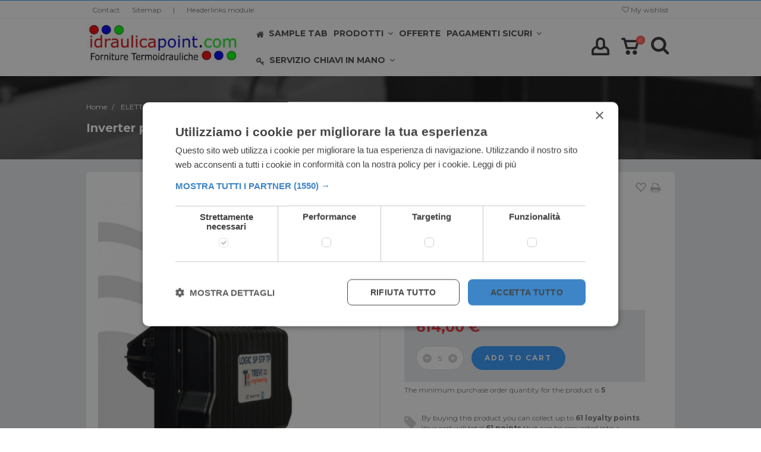

--- FILE ---
content_type: text/html; charset=utf-8
request_url: https://idraulicapoint.com/store/en/quadri-controllo-inverter-e-accessori/340-inverter-per-elettropompa-logic-sp-monofase-85-a-8015667134328.html
body_size: 26521
content:
<!DOCTYPE HTML>
<!--[if lt IE 7]> <html class="no-js lt-ie9 lt-ie8 lt-ie7" lang="en-us"><![endif]-->
<!--[if IE 7]><html class="no-js lt-ie9 lt-ie8 ie7" lang="en-us"><![endif]-->
<!--[if IE 8]><html class="no-js lt-ie9 ie8" lang="en-us"><![endif]-->
<!--[if gt IE 8]> <html class="no-js ie9" lang="en-us"><![endif]-->
<html lang="en-us">
	<head>
	    
	    	    
	     
        <!-- Google Tag Manager -->
<script>(function(w,d,s,l,i){w[l]=w[l]||[];w[l].push({'gtm.start':
new Date().getTime(),event:'gtm.js'});var f=d.getElementsByTagName(s)[0],
j=d.createElement(s),dl=l!='dataLayer'?'&l='+l:'';j.async=true;j.src=
'https://www.googletagmanager.com/gtm.js?id='+i+dl;f.parentNode.insertBefore(j,f);
})(window,document,'script','dataLayer','GTM-5W8V38');</script>
<!-- End Google Tag Manager -->
        
	    
	     

<!-- Google tag (gtag.js) -->
<script async src="https://www.googletagmanager.com/gtag/js?id=G-SWGPZ3G7FX"></script>
<script>
  window.dataLayer = window.dataLayer || [];
  function gtag(){dataLayer.push(arguments);}
  gtag('js', new Date());

  gtag('config', 'G-SWGPZ3G7FX');
</script>


            


 
<!-- Google tag (gtag.js) -->
<script async src="https://www.googletagmanager.com/gtag/js?id=AW-16493947042"></script>
<script>
  window.dataLayer = window.dataLayer || [];
  function gtag(){dataLayer.push(arguments);}
  gtag('js', new Date());

  gtag('config', 'AW-16493947042');
</script>





	    
		<meta charset="utf-8" />
		<title>Inverter per elettropompa LOGIC SP monofase 13 A - IDRAULICAPOINT.COM S.r.l.s.</title>
						<meta name="generator" content="PrestaShop" />
		<meta name="robots" content="index,follow" />
		<meta name="viewport" content="initial-scale=1,user-scalable=no,maximum-scale=1,width=device-width">
		<meta name="apple-mobile-web-app-capable" content="yes" /> 
		<link rel="icon" type="image/vnd.microsoft.icon" href="/store/img/favicon.ico?1763119006" />
		<link rel="shortcut icon" type="image/x-icon" href="/store/img/favicon.ico?1763119006" />
														<link rel="stylesheet" href="/store/themes/shoply/css/global.css" type="text/css" media="all" />
																<link rel="stylesheet" href="/store/themes/shoply/css/autoload/highdpi.css" type="text/css" media="all" />
																<link rel="stylesheet" href="/store/themes/shoply/css/autoload/responsive-tables.css" type="text/css" media="all" />
																<link rel="stylesheet" href="/store/themes/shoply/css/autoload/uniform.default.css" type="text/css" media="all" />
																<link rel="stylesheet" href="/store/js/jquery/plugins/fancybox/jquery.fancybox.css" type="text/css" media="all" />
																<link rel="stylesheet" href="/store/themes/shoply/css/product.css" type="text/css" media="all" />
																<link rel="stylesheet" href="/store/themes/shoply/css/print.css" type="text/css" media="print" />
																<link rel="stylesheet" href="/store/js/jquery/plugins/bxslider/jquery.bxslider.css" type="text/css" media="all" />
																<link rel="stylesheet" href="/store/themes/shoply/css/modules/blockcurrencies/blockcurrencies.css" type="text/css" media="all" />
																<link rel="stylesheet" href="/store/modules/columnadverts/columnadverts.css" type="text/css" media="all" />
																<link rel="stylesheet" href="/store/modules/blockfooterhtml/blockfooterhtml.css" type="text/css" media="all" />
																<link rel="stylesheet" href="/store/themes/shoply/css/modules/blocktags/blocktags.css" type="text/css" media="all" />
																<link rel="stylesheet" href="/store/themes/shoply/css/modules/blockuserinfo/blockuserinfo.css" type="text/css" media="all" />
																<link rel="stylesheet" href="/store/themes/shoply/css/modules/productcomments/productcomments.css" type="text/css" media="all" />
																<link rel="stylesheet" href="/store/modules/videostab/videotab.css" type="text/css" media="all" />
																<link rel="stylesheet" href="/store/themes/shoply/css/modules/blockwishlist/blockwishlist.css" type="text/css" media="all" />
																<link rel="stylesheet" href="/store/themes/shoply/css/modules/productscategory/css/productscategory.css" type="text/css" media="all" />
																<link rel="stylesheet" href="/store/themes/shoply/css/modules/headerlinks/headerlinks.css" type="text/css" media="all" />
																<link rel="stylesheet" href="/store/modules/iqitcountdown/css/iqitcountdown.css" type="text/css" media="all" />
																<link rel="stylesheet" href="/store/modules/iqitcountdown/css/custom_s_1.css" type="text/css" media="all" />
																<link rel="stylesheet" href="/store/modules/footercontent/css/footercontent.css" type="text/css" media="all" />
																<link rel="stylesheet" href="/store/modules/revsliderprestashop/views/css/rs-plugin/fonts/font-awesome/css/font-awesome.css" type="text/css" media="all" />
																<link rel="stylesheet" href="/store/modules/revsliderprestashop/views/css/rs-plugin/fonts/pe-icon-7-stroke/css/pe-icon-7-stroke.css" type="text/css" media="all" />
																<link rel="stylesheet" href="/store/modules/revsliderprestashop/views/css/rs-plugin/css/settings.css" type="text/css" media="all" />
																<link rel="stylesheet" href="/store/modules/revsliderprestashop/views/css/rs-plugin/css/static-captions.css" type="text/css" media="all" />
																<link rel="stylesheet" href="/store/modules/revsliderprestashop/views/css/rs-plugin/css/dynamic-captions.css" type="text/css" media="all" />
																<link rel="stylesheet" href="/store/modules/revsliderprestashop/views/css/css/front.css" type="text/css" media="all" />
																<link rel="stylesheet" href="/store/modules/iqitproducttags/css/front.css" type="text/css" media="all" />
																<link rel="stylesheet" href="/store/themes/shoply/css/modules/blockcategories/blockcategories.css" type="text/css" media="all" />
																<link rel="stylesheet" href="/store/themes/shoply/css/modules/blockcart/blockcart.css" type="text/css" media="all" />
																<link rel="stylesheet" href="/store/js/jquery/plugins/autocomplete/jquery.autocomplete.css" type="text/css" media="all" />
																<link rel="stylesheet" href="/store/themes/shoply/css/product_list.css" type="text/css" media="all" />
																<link rel="stylesheet" href="/store/themes/shoply/css/modules/blocksearch_mod/blocksearch_mod.css" type="text/css" media="all" />
																<link rel="stylesheet" href="/store/themes/shoply/css/modules/iqitmegamenu/css/front.css" type="text/css" media="all" />
																<link rel="stylesheet" href="/store/modules/iqitmegamenu/css/iqitmegamenu_s_1.css" type="text/css" media="all" />
																<link rel="stylesheet" href="/store/themes/shoply/css/modules/textbanners/textbanners.css" type="text/css" media="all" />
																<link rel="stylesheet" href="/store/modules/textbanners/txtbanners_s_1.css" type="text/css" media="all" />
																<link rel="stylesheet" href="/store/themes/shoply/css/modules/themeeditor/css/options/inlineh.css" type="text/css" media="all" />
																<link rel="stylesheet" href="/store/themes/shoply/css/modules/themeeditor/css/options/acart.css" type="text/css" media="all" />
																<link rel="stylesheet" href="/store/modules/themeeditor/css/themeeditor_s_1.css" type="text/css" media="all" />
																<link rel="stylesheet" href="/store/modules/themeeditor/css/yourcss.css" type="text/css" media="all" />
																<link rel="stylesheet" href="/store/themes/shoply/css/modules/mailalerts/mailalerts.css" type="text/css" media="all" />
														<script type="text/javascript">
var CUSTOMIZE_TEXTFIELD = 1;
var FancyboxI18nClose = 'Close';
var FancyboxI18nNext = 'Next';
var FancyboxI18nPrev = 'Previous';
var PS_CATALOG_MODE = false;
var added_to_wishlist = 'The product was successfully added to your wishlist.';
var ajax_allowed = true;
var ajax_popup = true;
var ajaxsearch = true;
var allowBuyWhenOutOfStock = true;
var attribute_anchor_separator = '-';
var attributesCombinations = [];
var availableLaterValue = '';
var availableNowValue = '';
var baseDir = 'https://idraulicapoint.com/store/';
var baseUri = 'https://idraulicapoint.com/store/';
var blocksearch_type = 'top';
var comparator_max_item = 0;
var comparedProductsIds = [];
var confirm_report_message = 'Are you sure that you want to report this comment?';
var contentOnly = false;
var countdownEnabled = true;
var currency = {"id":2,"name":"Euro","iso_code":"EUR","iso_code_num":"978","sign":"\u20ac","blank":"1","conversion_rate":"1.000000","deleted":"0","format":"2","decimals":"1","active":"1","prefix":"","suffix":" \u20ac","id_shop_list":null,"force_id":false};
var currencyBlank = 1;
var currencyFormat = 2;
var currencyRate = 1;
var currencySign = '€';
var currentDate = '2026-01-22 16:02:09';
var customerGroupWithoutTax = false;
var customizationFields = false;
var customizationId = null;
var customizationIdMessage = 'Customization #';
var default_eco_tax = 0;
var delete_txt = 'Delete';
var displayList = 1;
var displayPrice = 0;
var doesntExist = 'This combination does not exist for this product. Please select another combination.';
var doesntExistNoMore = 'This product is no longer in stock';
var doesntExistNoMoreBut = 'with those attributes but is available with others.';
var ecotaxTax_rate = 0;
var fieldRequired = 'Please fill in all the required fields before saving your customization.';
var freeProductTranslation = 'Free!';
var freeShippingTranslation = 'Free shipping!';
var generated_date = 1769094128;
var grid_size_lg = 4;
var grid_size_lg2 = 3;
var grid_size_md = 4;
var grid_size_md2 = 3;
var grid_size_ms = 2;
var grid_size_ms2 = 6;
var grid_size_sm = 3;
var grid_size_sm2 = 4;
var grid_size_xs = 1;
var grid_size_xs2 = 12;
var groupReduction = 0;
var hasDeliveryAddress = false;
var highDPI = false;
var idDefaultImage = 552;
var id_lang = 1;
var id_product = 340;
var img_dir = 'https://idraulicapoint.com/store/themes/shoply/img/';
var img_prod_dir = 'https://idraulicapoint.com/store/img/p/';
var img_ps_dir = 'https://idraulicapoint.com/store/img/';
var instantsearch = false;
var iqit_carousel_auto = false;
var iqit_carousel_load = 'ondemand';
var iqit_inlineh = true;
var iqit_lazy_load = true;
var iqit_mobile_header_sticky = true;
var iqit_mobile_header_style = 2;
var iqit_sidebarh = false;
var iqit_thumbs_position = false;
var iqitcountdown_days = 'd.';
var iqitcountdown_hours = 'Hours';
var iqitcountdown_minutes = 'Min';
var iqitcountdown_seconds = 'Sec';
var iqitmegamenu_swwidth = false;
var isGuest = 0;
var isLogged = 0;
var isMobile = false;
var isPreloaderEnabled = false;
var isRtl = false;
var jqZoomEnabled = false;
var loggin_required = 'You must be logged in to manage your wishlist.';
var loyalty_already = 'No reward points for this product because there\'s already a discount.';
var loyalty_converted = 'that can be converted into a voucher of';
var loyalty_nopoints = 'No reward points for this product.';
var loyalty_point = 'loyalty point';
var loyalty_points = 'loyalty points';
var loyalty_total = 'Your cart will total';
var loyalty_willcollect = 'By buying this product you can collect up to';
var maxQuantityToAllowDisplayOfLastQuantityMessage = 3;
var max_item = 'You cannot add more than 0 product(s) to the product comparison';
var min_item = 'Please select at least one product';
var minimalQuantity = 5;
var moderation_active = true;
var more_products_search = 'More products »';
var mywishlist_url = 'https://idraulicapoint.com/store/en/module/blockwishlist/mywishlist';
var noTaxForThisProduct = true;
var none_award = '1';
var oosHookJsCodeFunctions = [];
var page_name = 'product';
var point_rate = '10';
var point_value = '0.1';
var points_in_cart = 0;
var priceDisplayMethod = 0;
var priceDisplayPrecision = 2;
var productAvailableForOrder = true;
var productBasePriceTaxExcl = 614;
var productBasePriceTaxExcluded = 614;
var productBasePriceTaxIncl = 614;
var productHasAttributes = false;
var productPrice = 614;
var productPriceTaxExcluded = 614;
var productPriceTaxIncluded = 614;
var productPriceWithoutReduction = 614;
var productReference = 'PFIV00102';
var productShowPrice = true;
var productUnitPriceRatio = 0;
var product_fileButtonHtml = 'Choose File';
var product_fileDefaultHtml = 'No file selected';
var product_specific_price = [];
var productcomment_added = 'Your comment has been added!';
var productcomment_added_moderation = 'Your comment has been added and will be available once approved by a moderator.';
var productcomment_ok = 'OK';
var productcomment_title = 'New comment';
var productcomments_controller_url = 'https://idraulicapoint.com/store/en/module/productcomments/default';
var productcomments_url_rewrite = true;
var qtyProductTranslation = 'Qty';
var quantitiesDisplayAllowed = true;
var quantityAvailable = 3;
var quickView = true;
var reduction_percent = 0;
var reduction_price = 0;
var removingLinkText = 'remove this product from my cart';
var roundMode = 2;
var search_url = 'https://idraulicapoint.com/store/en/search';
var secure_key = 'e44b858d91c7e05dd1c48c37509b03c5';
var specific_currency = false;
var specific_price = 0;
var static_token = 'bae37d464da9c06021d3f9508a00e74f';
var stock_management = 1;
var taxRate = 0;
var toBeDetermined = 'To be determined';
var token = 'bae37d464da9c06021d3f9508a00e74f';
var totalProductTranslation = 'Total';
var uploading_in_progress = 'Uploading in progress, please be patient.';
var usingSecureMode = true;
var wishlistProductsIds = false;
</script>

						<script type="text/javascript" src="/store/js/jquery/jquery-1.11.0.min.js"></script>
						<script type="text/javascript" src="/store/js/jquery/jquery-migrate-1.2.1.min.js"></script>
						<script type="text/javascript" src="/store/js/jquery/plugins/jquery.easing.js"></script>
						<script type="text/javascript" src="/store/js/tools.js"></script>
						<script type="text/javascript" src="/store/themes/shoply/js/global.js"></script>
						<script type="text/javascript" src="/store/themes/shoply/js/autoload/10-bootstrap.min.js"></script>
						<script type="text/javascript" src="/store/themes/shoply/js/autoload/15-jquery.total-storage.min.js"></script>
						<script type="text/javascript" src="/store/themes/shoply/js/autoload/15-jquery.uniform-modified.js"></script>
						<script type="text/javascript" src="/store/themes/shoply/js/autoload/modernizr-custom.js"></script>
						<script type="text/javascript" src="/store/js/jquery/plugins/fancybox/jquery.fancybox.js"></script>
						<script type="text/javascript" src="/store/js/jquery/plugins/jquery.idTabs.js"></script>
						<script type="text/javascript" src="/store/js/jquery/plugins/jquery.scrollTo.js"></script>
						<script type="text/javascript" src="/store/js/jquery/plugins/jquery.serialScroll.js"></script>
						<script type="text/javascript" src="/store/js/jquery/plugins/bxslider/jquery.bxslider.js"></script>
						<script type="text/javascript" src="/store/themes/shoply/js/product.js"></script>
						<script type="text/javascript" src="/store/modules/columnadverts/columnadvertsfront.js"></script>
						<script type="text/javascript" src="/store/modules/productcomments/js/jquery.rating.pack.js"></script>
						<script type="text/javascript" src="/store/themes/shoply/js/modules/blockwishlist/js/ajax-wishlist.js"></script>
						<script type="text/javascript" src="/store/themes/shoply/js/modules/productscategory/js/productscategory.js"></script>
						<script type="text/javascript" src="/store/modules/ganalytics/views/js/GoogleAnalyticActionLib.js"></script>
						<script type="text/javascript" src="/store/modules/iqitcountdown/js/count.js"></script>
						<script type="text/javascript" src="/store/modules/iqitcountdown/js/iqitcountdown.js"></script>
						<script type="text/javascript" src="/store/modules/revsliderprestashop/views/js/rs-plugin/js/jquery.themepunch.tools.min.js"></script>
						<script type="text/javascript" src="/store/modules/revsliderprestashop/views/js/rs-plugin/js/jquery.themepunch.revolution.js"></script>
						<script type="text/javascript" src="/store/themes/shoply/js/tools/treeManagement.js"></script>
						<script type="text/javascript" src="/store/themes/shoply/js/modules/blockcart/ajax-cart.js"></script>
						<script type="text/javascript" src="/store/js/jquery/plugins/autocomplete/jquery.autocomplete.js"></script>
						<script type="text/javascript" src="/store/modules/blocksearch_mod/blocksearch_mod.js"></script>
						<script type="text/javascript" src="/store/modules/iqitmegamenu/js/classie.js"></script>
						<script type="text/javascript" src="/store/modules/iqitmegamenu/js/front_horizontal.js"></script>
						<script type="text/javascript" src="/store/modules/iqitmegamenu/js/front_vertical.js"></script>
						<script type="text/javascript" src="/store/modules/iqitmegamenu/js/front_sticky.js"></script>
						<script type="text/javascript" src="/store/modules/iqitmegamenu/js/mlpushmenu.js"></script>
						<script type="text/javascript" src="/store/modules/pluginadder/easyzoom.js"></script>
						<script type="text/javascript" src="/store/modules/pluginadder/jquery.lazyload.min.js"></script>
						<script type="text/javascript" src="/store/modules/pluginadder/plugins.js"></script>
						<script type="text/javascript" src="/store/modules/pluginadder/script.js"></script>
						<script type="text/javascript" src="/store/modules/themeeditor/js/front/script.js"></script>
						<script type="text/javascript" src="/store/themes/shoply/js/modules/mailalerts/mailalerts.js"></script>
						<script type="text/javascript" src="/store/themes/shoply/js/modules/loyalty/js/loyalty.js"></script>
						<script type="text/javascript" src="/store/modules/productcomments/js/jquery.textareaCounter.plugin.js"></script>
						<script type="text/javascript" src="/store/themes/shoply/js/modules/productcomments/js/productcomments.js"></script>
							
			<script type="text/javascript">
				(window.gaDevIds=window.gaDevIds||[]).push('d6YPbH');
				(function(i,s,o,g,r,a,m){i['GoogleAnalyticsObject']=r;i[r]=i[r]||function(){
				(i[r].q=i[r].q||[]).push(arguments)},i[r].l=1*new Date();a=s.createElement(o),
				m=s.getElementsByTagName(o)[0];a.async=1;a.src=g;m.parentNode.insertBefore(a,m)
				})(window,document,'script','//www.google-analytics.com/analytics.js','ga');
				ga('create', 'G-RMQ5Q2ZDEJ', 'auto');
				ga('require', 'ec');</script>  <link rel="prefetch" href="https://www.paypal.com/sdk/js?client-id=AXjYFXWyb4xJCErTUDiFkzL0Ulnn-bMm4fal4G-1nQXQ1ZQxp06fOuE7naKUXGkq2TZpYSiI9xXbs4eo&merchant-id=T82P468AAW3UW&currency=EUR&intent=capture&commit=false&vault=false&integration-date=2022-14-06&locale=en_IT&enable-funding=mybank,paylater&components=marks,funding-eligibility,payment-fields" as="script">

<script type="text/javascript" data-keepinline="true">
    var trustpilot_script_url = 'https://invitejs.trustpilot.com/tp.min.js';
    var trustpilot_key = 'J7uKb81xrq2Vu1Ri';
    var trustpilot_widget_script_url = '//widget.trustpilot.com/bootstrap/v5/tp.widget.bootstrap.min.js';
    var trustpilot_integration_app_url = 'https://ecommscript-integrationapp.trustpilot.com';
    var trustpilot_preview_css_url = '//ecommplugins-scripts.trustpilot.com/v2.1/css/preview.min.css';
    var trustpilot_preview_script_url = '//ecommplugins-scripts.trustpilot.com/v2.1/js/preview.min.js';
    var trustpilot_ajax_url = 'https://idraulicapoint.com/store/en/module/trustpilot/trustpilotajax';
    var user_id = '0';
    var trustpilot_trustbox_settings = {"trustboxes":[{"enabled":"enabled","snippet":"[base64]","customizations":"[base64]","defaults":"[base64]","page":"product","position":"before","corner":"top: #{Y}px; left: #{X}px;","paddingx":"0","paddingy":"0","zindex":"1000","clear":"both","xpaths":"WyJpZChcInBhZ2VcIikvRElWWzRdL0RJVlsyXSIsIi8vRElWW0BjbGFzcz1cImZvb3Rlci1jb250YWluZXItaW5uZXJcIl0iLCIvSFRNTFsxXS9CT0RZWzFdL0RJVls0XS9ESVZbNF0vRElWWzJdIl0=","sku":"TRUSTPILOT_SKU_VALUE_340,PFIV00102","name":"Inverter per elettropompa LOGIC SP monofase 13 A","widgetName":"Review Collector","repeatable":false,"uuid":"7d5d0a09-4312-ce89-004a-ba95a6982647","error":null}],"activeTrustbox":0,"pageUrls":{"landing":"https:\/\/idraulicapoint.com\/store\/it\/","category":"https:\/\/idraulicapoint.com\/store\/it\/12-cabine-doccia","product":"https:\/\/idraulicapoint.com\/store\/it\/marca-pedrollo\/19-elettropompa-sommersa-hp-15-pedrollo-per-pozzo-4sr4m-14-220v-elettropompa-sommersa-hp-15-220v-modello-4sr4m-14-sono-consigliate--8015667138876.html"}};
</script>
<script type="text/javascript" src="/store/modules/trustpilot/views/js/tp_register.min.js"></script>
<script type="text/javascript" src="/store/modules/trustpilot/views/js/tp_trustbox.min.js"></script>
<script type="text/javascript" src="/store/modules/trustpilot/views/js/tp_preview.min.js"></script>

		
		

									<link rel="stylesheet" href="https://fonts.googleapis.com/css?family=Montserrat:400,700" type="text/css" media="all" />
					


		<!--[if lt IE 9]>
		<script src="https://oss.maxcdn.com/libs/html5shiv/3.7.0/html5shiv.js"></script>
		<script src="https://oss.maxcdn.com/libs/respond.js/1.3.0/respond.min.js"></script>
		<![endif]-->
		<!--[if lte IE 9]>
		
		<script src="https://idraulicapoint.com/store/themes/shoply/js/flexibility.js"></script>

		<![endif]-->
		<meta property="og:title" content="Inverter per elettropompa LOGIC SP monofase 13 A - IDRAULICAPOINT.COM S.r.l.s."/>
		<meta property="og:url" content="http://idraulicapoint.com/store/en/quadri-controllo-inverter-e-accessori/340-inverter-per-elettropompa-logic-sp-monofase-85-a-8015667134328.html"/>
		<meta property="og:site_name" content="IDRAULICAPOINT.COM S.r.l.s."/>
		
		<meta property="og:description" content="">
				<meta property="og:type" content="product">
				<meta property="og:image" content="https://idraulicapoint.com/store/552-large_default/inverter-per-elettropompa-logic-sp-monofase-85-a.jpg">						
		
		
	</head>
	<body id="product" class="not-index product product-340 product-inverter-per-elettropompa-logic-sp-monofase-85-a category-36 category-quadri-controllo-inverter-e-accessori hide-left-column hide-right-column  lang_en   	 ">
	    
	    	     
<!-- Google Tag Manager (noscript) -->
<noscript><iframe src="https://www.googletagmanager.com/ns.html?id=GTM-5W8V38"
height="0" width="0" style="display:none;visibility:hidden"></iframe></noscript>
<!-- End Google Tag Manager (noscript) -->
        
	    
 

<!-- Meta Pixel Code -->
<script>
!function(f,b,e,v,n,t,s)
{if(f.fbq)return;n=f.fbq=function(){n.callMethod?
n.callMethod.apply(n,arguments):n.queue.push(arguments)};
if(!f._fbq)f._fbq=n;n.push=n;n.loaded=!0;n.version='2.0';
n.queue=[];t=b.createElement(e);t.async=!0;
t.src=v;s=b.getElementsByTagName(e)[0];
s.parentNode.insertBefore(t,s)}(window, document,'script',
'https://connect.facebook.net/en_US/fbevents.js');
fbq('init', '1423641961916757');
fbq('track', 'PageView');
</script>
<noscript><img height="1" width="1" style="display:none"
src="https://www.facebook.com/tr?id=1423641961916757&ev=PageView&noscript=1"
/></noscript>
<!-- End Meta Pixel Code -->
            



	    
<script type="text/javascript" charset="UTF-8" src="//cdn.cookie-script.com/s/d0e132bf103061e45270574b8cbb09ca.js"></script>	    
	    
    
	    
	    
	    
	    
			
	
	
	<div id="page">
		<div class="header-container inline-header alt-cart cart-version1
		">
			<header id="header">
		
			
						<div class="banner">
					<div class="container">
						<div class="row">
							
						</div>
					</div>
				</div>
									<div class="nav">
					<div class="container">
						<div class="row">
							<nav>
								<!-- Block header links module -->
<ul id="header_links" class="clearfix">

    				    
    	<li id="header_link_contact"><a href="https://idraulicapoint.com/store/en/contact-us" title="Contact">Contact</a></li>	<li id="header_link_sitemap"><a href="https://idraulicapoint.com/store/en/sitemap" title="Sitemap">Sitemap</a></li>     
    <li class="separator">|</li>    
    <li>Headerlinks module</li></ul>
<!-- /Block header links module -->

								<a href="https://idraulicapoint.com/store/en/module/blockwishlist/mywishlist" title="My wishlist" class="wishlist_top_link pull-right"><i class="icon-heart-empty"></i>  My wishlist</a>							</nav>
						</div>
					</div>
				</div>
								<div>
					<div class="container container-header">
														<div id="desktop-header"  class="desktop-header">
								<div class="row header-aligned-left">
					<div class="inline-table">
						<div class="inline-row">
														<div class="inline-cell display-menu">
								<div class="inline-cell-table">
									<div id="header_logo">
										<a href="https://idraulicapoint.com/store/" title="IDRAULICAPOINT.COM S.r.l.s.">
											<img class="logo img-responsive replace-2xlogo" src="https://idraulicapoint.com/store/img/idraulica-point-logo-1691080368.jpg"  width="384" height="99" alt="IDRAULICAPOINT.COM S.r.l.s." />
										</a>
									</div> 
									

	<div  class="iqitmegamenu-wrapper col-xs-12 cbp-hor-width-1  clearfix">
		<div id="iqitmegamenu-horizontal" class="iqitmegamenu  cbp-sticky-transparent" role="navigation">
			<div class="container">
				
				
				 
				
				<nav id="cbp-hrmenu" class="cbp-hrmenu cbp-horizontal cbp-hrsub-narrow   cbp-fade-slide-bottom  cbp-arrowed    ">
					<ul>
												<li class="cbp-hrmenu-tab cbp-hrmenu-tab-2 ">
	<a href="https://idraulicapoint.com/store/en/" >								

								<span class="cbp-tab-title"> <i class="icon-home cbp-mainlink-icon"></i>
								Sample tab</span>
															
						</a>
																			</li>
												<li class="cbp-hrmenu-tab cbp-hrmenu-tab-18 ">
	<a role="button" class="cbp-empty-mlink">								

								<span class="cbp-tab-title">
								PRODOTTI <i class="icon-angle-down cbp-submenu-aindicator"></i></span>
															
						</a>
						<span class="cbp-triangle-container"><span class="cbp-triangle-top"></span><span class="cbp-triangle-top-back"></span></span>														<div class="cbp-hrsub col-xs-10">
								<div class="cbp-hrsub-inner">
																		
																																

		<div class="row menu_row menu-element  first_rows menu-element-id-1">
					

			

			

									

			<div  class="col-xs-4 cbp-menu-column cbp-menu-element menu-element-id-4 " >
			<div class="cbp-menu-column-inner">
						
				
				


				

				
																		
	<ul class="cbp-products-list cbp-products-list-one row ">
		<li class="ajax_block_product col-xs-12 ">
		<div class="product-container clearfix">
		<div class="product-image-container">
			<a class="product_img_link"	href="https://idraulicapoint.com/store/en/marca-chaffoteaux/65-pannello-solare-termico-200-litri-zelios-thermo-hf-200-1-tr-8080000490379.html" title="Chaffoteaux-Ariston Pannello Solare Termico 300 Litri ZELIOS THERMO HF a tetto" >
				<img class="replace-2x img-responsive img_0" src="https://idraulicapoint.com/store/885-small_default/pannello-solare-termico-200-litri-zelios-thermo-hf-200-1-tr.jpg" alt="Chaffoteaux-Ariston Pannello Solare Termico 300 Litri ZELIOS THERMO HF a tetto" title="Chaffoteaux-Ariston Pannello Solare Termico 300 Litri ZELIOS THERMO HF a tetto"  />
			</a>
		</div>
		<div class="cbp-product-info">
						<a class="cbp-product-name" href="https://idraulicapoint.com/store/en/marca-chaffoteaux/65-pannello-solare-termico-200-litri-zelios-thermo-hf-200-1-tr-8080000490379.html" title="Chaffoteaux-Ariston Pannello Solare Termico 300 Litri ZELIOS THERMO HF a tetto" >
				Chaffoteaux-Ariston Pannello...
			</a>
		                         <div class="content_price">
                            <span  class="price product-price">1 690,00 €</span>
                            	                        </div>
                        	</div></div>
	</li>	
	
		<li class="ajax_block_product col-xs-12 ">
		<div class="product-container clearfix">
		<div class="product-image-container">
			<a class="product_img_link"	href="https://idraulicapoint.com/store/en/marca-junkers-bosch/80-pannello-solare-termico-junkers-150-litri-tetto-a1ts150fcc-2-4057749840097.html" title="BOSCH Pannello Solare Termico Junkers 150 Litri tetto A1/TS150/FCC-2" >
				<img class="replace-2x img-responsive img_0" src="https://idraulicapoint.com/store/154-small_default/pannello-solare-termico-junkers-150-litri-tetto-a1ts150fcc-2.jpg" alt="BOSCH Pannello Solare Termico Junkers 150 Litri tetto A1/TS150/FCC-2" title="BOSCH Pannello Solare Termico Junkers 150 Litri tetto A1/TS150/FCC-2"  />
			</a>
		</div>
		<div class="cbp-product-info">
						<a class="cbp-product-name" href="https://idraulicapoint.com/store/en/marca-junkers-bosch/80-pannello-solare-termico-junkers-150-litri-tetto-a1ts150fcc-2-4057749840097.html" title="BOSCH Pannello Solare Termico Junkers 150 Litri tetto A1/TS150/FCC-2" >
				BOSCH Pannello Solare Termico...
			</a>
		                         <div class="content_price">
                            <span  class="price product-price">1 190,00 €</span>
                            	                        </div>
                        	</div></div>
	</li>	
	
		<li class="ajax_block_product col-xs-12 ">
		<div class="product-container clearfix">
		<div class="product-image-container">
			<a class="product_img_link"	href="https://idraulicapoint.com/store/en/marca-junkers-bosch/83-pannello-solare-termico-junkers-150-litri-tetto-a1ts150fcc-2-4057749840134.html" title="BOSCH Pannello Solare Termico Junkers 200 Litri tetto A1/TS200/FCC-2" >
				<img class="replace-2x img-responsive img_0" src="https://idraulicapoint.com/store/157-small_default/pannello-solare-termico-junkers-150-litri-tetto-a1ts150fcc-2.jpg" alt="BOSCH Pannello Solare Termico Junkers 200 Litri tetto A1/TS200/FCC-2" title="BOSCH Pannello Solare Termico Junkers 200 Litri tetto A1/TS200/FCC-2"  />
			</a>
		</div>
		<div class="cbp-product-info">
						<a class="cbp-product-name" href="https://idraulicapoint.com/store/en/marca-junkers-bosch/83-pannello-solare-termico-junkers-150-litri-tetto-a1ts150fcc-2-4057749840134.html" title="BOSCH Pannello Solare Termico Junkers 200 Litri tetto A1/TS200/FCC-2" >
				BOSCH Pannello Solare Termico...
			</a>
		                         <div class="content_price">
                            <span  class="price product-price">1 290,00 €</span>
                            	                        </div>
                        	</div></div>
	</li>	
	
		<li class="ajax_block_product col-xs-12 ">
		<div class="product-container clearfix">
		<div class="product-image-container">
			<a class="product_img_link"	href="https://idraulicapoint.com/store/en/marca-junkers-bosch/84-pannello-solare-termico-junkers-150-litri-tetto-a1ts150fcc-2-4057749840110.html" title="BOSCH Pannello Solare Termico Junkers 300 Litri tetto A2/TS300/FCC-2" >
				<img class="replace-2x img-responsive img_0" src="https://idraulicapoint.com/store/158-small_default/pannello-solare-termico-junkers-150-litri-tetto-a1ts150fcc-2.jpg" alt="BOSCH Pannello Solare Termico Junkers 300 Litri tetto A2/TS300/FCC-2" title="BOSCH Pannello Solare Termico Junkers 300 Litri tetto A2/TS300/FCC-2"  />
			</a>
		</div>
		<div class="cbp-product-info">
						<a class="cbp-product-name" href="https://idraulicapoint.com/store/en/marca-junkers-bosch/84-pannello-solare-termico-junkers-150-litri-tetto-a1ts150fcc-2-4057749840110.html" title="BOSCH Pannello Solare Termico Junkers 300 Litri tetto A2/TS300/FCC-2" >
				BOSCH Pannello Solare Termico...
			</a>
		                         <div class="content_price">
                            <span  class="price product-price">1 890,00 €</span>
                            	                        </div>
                        	</div></div>
	</li>	
	
	</ul>
											
				
			

			

			

						</div>		</div>

						

			<div  class="col-xs-8 cbp-menu-column cbp-menu-element menu-element-id-2 " >
			<div class="cbp-menu-column-inner">
						
				
				


				

								
					
				
			

			

			

									

		<div class="row menu_row menu-element  menu-element-id-5">
					

			

			

									

			<div  class="col-xs-10 cbp-menu-column cbp-menu-element menu-element-id-7 " >
			<div class="cbp-menu-column-inner">
						
				
				


				

								
					
													<div class="row cbp-categories-row">
																									<div class="col-xs-4">
										<a href="https://idraulicapoint.com/store/en/12-cabine-idromassaggio" class="cbp-column-title cbp-category-title">CABINE IDROMASSAGGIO</a>
										

<ul class="cbp-links cbp-category-tree">
	<li   >
	<div class="cbp-category-link-w">
	<a href="https://idraulicapoint.com/store/en/99-box-doccia">BOX DOCCIA</a>
		</div>		
	</li>  
	           
	<li   >
	<div class="cbp-category-link-w">
	<a href="https://idraulicapoint.com/store/en/100-cabina-idromassaggio">CABINA IDROMASSAGGIO</a>
		</div>		
	</li>  
	           
</ul>
									</div>
																																		<div class="col-xs-4">
										<a href="https://idraulicapoint.com/store/en/13-elettropompe" class="cbp-column-title cbp-category-title">ELETTROPOMPE</a>
										

<ul class="cbp-links cbp-category-tree">
	<li   >
	<div class="cbp-category-link-w">
	<a href="https://idraulicapoint.com/store/en/25-marca-pedrollo">MARCA PEDROLLO</a>
		</div>		
	</li>  
	           
	<li   >
	<div class="cbp-category-link-w">
	<a href="https://idraulicapoint.com/store/en/104-marca-calpeda">Marca CALPEDA</a>
		</div>		
	</li>  
	           
	<li   >
	<div class="cbp-category-link-w">
	<a href="https://idraulicapoint.com/store/en/36-quadri-controllo-inverter-e-accessori">QUADRI CONTROLLO, INVERTER E ACCESSORI</a>
		</div>		
	</li>  
	           
	<li   >
	<div class="cbp-category-link-w">
	<a href="https://idraulicapoint.com/store/en/106-marca-leo-pumps">Marca LEO PUMPS</a>
		</div>		
	</li>  
	           
</ul>
									</div>
																																		<div class="col-xs-4">
										<a href="https://idraulicapoint.com/store/en/14-caldaie" class="cbp-column-title cbp-category-title">CALDAIE</a>
										

<ul class="cbp-links cbp-category-tree">
	<li   >
	<div class="cbp-category-link-w">
	<a href="https://idraulicapoint.com/store/en/27-marca-junkers">MARCA JUNKERS</a>
		</div>		
	</li>  
	           
	<li   >
	<div class="cbp-category-link-w">
	<a href="https://idraulicapoint.com/store/en/84-marca-baxi">Marca BAXI</a>
		</div>		
	</li>  
	           
	<li   >
	<div class="cbp-category-link-w">
	<a href="https://idraulicapoint.com/store/en/28-marca-chaffoteaux">MARCA CHAFFOTEAUX</a>
		</div>		
	</li>  
	           
	<li   >
	<div class="cbp-category-link-w">
	<a href="https://idraulicapoint.com/store/en/81-accessori-per-caldaie">ACCESSORI PER CALDAIE</a>
		</div>		
	</li>  
	           
</ul>
									</div>
																																		<div class="col-xs-4">
										<a href="https://idraulicapoint.com/store/en/15-scaldabagni" class="cbp-column-title cbp-category-title">SCALDABAGNI</a>
										

<ul class="cbp-links cbp-category-tree">
	<li   >
	<div class="cbp-category-link-w">
	<a href="https://idraulicapoint.com/store/en/53-elettrici">ELETTRICI</a>
		</div>		
	</li>  
	           
	<li   >
	<div class="cbp-category-link-w">
	<a href="https://idraulicapoint.com/store/en/54-scaldabagni-a-gas">SCALDABAGNI A GAS</a>
		</div>		
	</li>  
	           
	<li   >
	<div class="cbp-category-link-w">
	<a href="https://idraulicapoint.com/store/en/55-scaldabagni-pompa-di-calore">SCALDABAGNI POMPA DI CALORE</a>
		</div>		
	</li>  
	           
</ul>
									</div>
																																		<div class="col-xs-4">
										<a href="https://idraulicapoint.com/store/en/17-solare-termico" class="cbp-column-title cbp-category-title">SOLARE TERMICO</a>
										

<ul class="cbp-links cbp-category-tree">
	<li   >
	<div class="cbp-category-link-w">
	<a href="https://idraulicapoint.com/store/en/48-marca-junkers-bosch">Marca JUNKERS BOSCH</a>
		</div>		
	</li>  
	           
	<li   >
	<div class="cbp-category-link-w">
	<a href="https://idraulicapoint.com/store/en/49-marca-chaffoteaux">Marca CHAFFOTEAUX</a>
		</div>		
	</li>  
	           
	<li   >
	<div class="cbp-category-link-w">
	<a href="https://idraulicapoint.com/store/en/66-solare-fotovoltaico">Solare FOTOVOLTAICO</a>
		</div>		
	</li>  
	           
	<li   >
	<div class="cbp-category-link-w">
	<a href="https://idraulicapoint.com/store/en/83-marca-cordivari">Marca CORDIVARI</a>
		</div>		
	</li>  
	           
</ul>
									</div>
																																		<div class="col-xs-4">
										<a href="https://idraulicapoint.com/store/en/115-edilizia" class="cbp-column-title cbp-category-title">EDILIZIA</a>
																			</div>
																																		<div class="col-xs-4">
										<a href="https://idraulicapoint.com/store/en/18-radiatori-e-termoarredi" class="cbp-column-title cbp-category-title">RADIATORI E TERMOARREDI</a>
										

<ul class="cbp-links cbp-category-tree">
	<li   >
	<div class="cbp-category-link-w">
	<a href="https://idraulicapoint.com/store/en/38-ventilconvettori-galletti">VENTILCONVETTORI GALLETTI</a>
		</div>		
	</li>  
	           
	<li   >
	<div class="cbp-category-link-w">
	<a href="https://idraulicapoint.com/store/en/39-radiatori-in-alluminio-novaflorida">RADIATORI IN ALLUMINIO NOVAFLORIDA</a>
		</div>		
	</li>  
	           
	<li   >
	<div class="cbp-category-link-w">
	<a href="https://idraulicapoint.com/store/en/67-radiatori-in-ghisa">RADIATORI IN GHISA</a>
		</div>		
	</li>  
	           
	<li   >
	<div class="cbp-category-link-w">
	<a href="https://idraulicapoint.com/store/en/68-radiatori-in-acciaio">RADIATORI IN ACCIAIO</a>
		</div>		
	</li>  
	           
	<li   >
	<div class="cbp-category-link-w">
	<a href="https://idraulicapoint.com/store/en/69-accessori-per-radiatori">ACCESSORI PER RADIATORI</a>
		</div>		
	</li>  
	           
</ul>
									</div>
																																		<div class="col-xs-4">
										<a href="https://idraulicapoint.com/store/en/111-radiatori-elettrici" class="cbp-column-title cbp-category-title">RADIATORI ELETTRICI</a>
										

<ul class="cbp-links cbp-category-tree">
	<li   >
	<div class="cbp-category-link-w">
	<a href="https://idraulicapoint.com/store/en/114-radialight">RADIALIGHT</a>
		</div>		
	</li>  
	           
</ul>
									</div>
																																		<div class="col-xs-4">
										<a href="https://idraulicapoint.com/store/en/119-materiale-elettrico" class="cbp-column-title cbp-category-title">MATERIALE ELETTRICO</a>
																			</div>
																																		<div class="col-xs-4">
										<a href="https://idraulicapoint.com/store/en/19-rubinetteria" class="cbp-column-title cbp-category-title">RUBINETTERIA</a>
										

<ul class="cbp-links cbp-category-tree">
	<li   >
	<div class="cbp-category-link-w">
	<a href="https://idraulicapoint.com/store/en/60-linea-bagno">Linea BAGNO</a>
		</div>		
	</li>  
	           
	<li   >
	<div class="cbp-category-link-w">
	<a href="https://idraulicapoint.com/store/en/61-linea-cucina">Linea CUCINA</a>
		</div>		
	</li>  
	           
</ul>
									</div>
																																		<div class="col-xs-4">
										<a href="https://idraulicapoint.com/store/en/21-sanitari" class="cbp-column-title cbp-category-title">SANITARI</a>
										

<ul class="cbp-links cbp-category-tree">
	<li   >
	<div class="cbp-category-link-w">
	<a href="https://idraulicapoint.com/store/en/62-sanitari-a-terra">SANITARI A TERRA</a>
		</div>		
	</li>  
	           
	<li   >
	<div class="cbp-category-link-w">
	<a href="https://idraulicapoint.com/store/en/63-sanitari-filo-muro">SANITARI FILO MURO</a>
		</div>		
	</li>  
	           
	<li   >
	<div class="cbp-category-link-w">
	<a href="https://idraulicapoint.com/store/en/64-sanitari-sospesi">SANITARI SOSPESI</a>
		</div>		
	</li>  
	           
	<li   >
	<div class="cbp-category-link-w">
	<a href="https://idraulicapoint.com/store/en/98-piatti-doccia">PIATTI DOCCIA</a>
		</div>		
	</li>  
	           
	<li   >
	<div class="cbp-category-link-w">
	<a href="https://idraulicapoint.com/store/en/85-trituratori-sanitrit">TRITURATORI SANITRIT</a>
		</div>		
	</li>  
	           
</ul>
									</div>
																																		<div class="col-xs-4">
										<a href="https://idraulicapoint.com/store/en/20-mobili-bagno" class="cbp-column-title cbp-category-title">MOBILI BAGNO</a>
																			</div>
																																		<div class="col-xs-4">
										<a href="https://idraulicapoint.com/store/en/22-accessori-bagno" class="cbp-column-title cbp-category-title">ACCESSORI BAGNO</a>
																			</div>
																																		<div class="col-xs-4">
										<a href="https://idraulicapoint.com/store/en/44-stufe-e-caldaie-biomassa" class="cbp-column-title cbp-category-title">STUFE E CALDAIE BIOMASSA</a>
										

<ul class="cbp-links cbp-category-tree">
	<li   >
	<div class="cbp-category-link-w">
	<a href="https://idraulicapoint.com/store/en/45-stufe-e-caldaie-a-pellet">STUFE E CALDAIE A PELLET</a>
		</div>		
	</li>  
	           
	<li   >
	<div class="cbp-category-link-w">
	<a href="https://idraulicapoint.com/store/en/46-stufe-a-legna">STUFE A LEGNA</a>
		</div>		
	</li>  
	           
	<li   >
	<div class="cbp-category-link-w">
	<a href="https://idraulicapoint.com/store/en/110-canna-fumaria-inox">CANNA FUMARIA INOX</a>
		</div>		
	</li>  
	           
</ul>
									</div>
																																		<div class="col-xs-4">
										<a href="https://idraulicapoint.com/store/en/70-idraulica-impiantistica" class="cbp-column-title cbp-category-title">IDRAULICA IMPIANTISTICA</a>
										

<ul class="cbp-links cbp-category-tree">
	<li   class="cbp-hrsub-haslevel2"  >
	<div class="cbp-category-link-w">
	<a href="https://idraulicapoint.com/store/en/71-sistemi-adduzione-acqua">SISTEMI ADDUZIONE ACQUA</a>
				

<ul class="cbp-hrsub-level2">
	<li   >
	<div class="cbp-category-link-w">
	<a href="https://idraulicapoint.com/store/en/90-tubo-polietilene-e-raccordi">TUBO POLIETILENE E RACCORDI</a>
		</div>		
	</li>  
	           
	<li   >
	<div class="cbp-category-link-w">
	<a href="https://idraulicapoint.com/store/en/96-raccordi-per-il-multistrat0">RACCORDI PER IL MULTISTRAT0</a>
		</div>		
	</li>  
	           
	<li   >
	<div class="cbp-category-link-w">
	<a href="https://idraulicapoint.com/store/en/105-tubi-e-raccordi-in-ppr-a-saldare">TUBI E RACCORDI IN PPR A SALDARE</a>
		</div>		
	</li>  
	           
</ul>

		</div>		
	</li>  
	           
	<li   >
	<div class="cbp-category-link-w">
	<a href="https://idraulicapoint.com/store/en/72-sistemi-scarico">SISTEMI SCARICO</a>
		</div>		
	</li>  
	           
	<li   >
	<div class="cbp-category-link-w">
	<a href="https://idraulicapoint.com/store/en/73-articoli-per-impianto-riscaldamento">ARTICOLI PER IMPIANTO RISCALDAMENTO</a>
		</div>		
	</li>  
	           
	<li   >
	<div class="cbp-category-link-w">
	<a href="https://idraulicapoint.com/store/en/74-articoli-per-impianto-del-gas">ARTICOLI PER IMPIANTO DEL GAS</a>
		</div>		
	</li>  
	           
	<li   >
	<div class="cbp-category-link-w">
	<a href="https://idraulicapoint.com/store/en/109-bollitori-e-puffer">BOLLITORI E PUFFER</a>
		</div>		
	</li>  
	           
	<li   >
	<div class="cbp-category-link-w">
	<a href="https://idraulicapoint.com/store/en/89-minuteria-e-accessori-idraulici">MINUTERIA  E ACCESSORI IDRAULICI</a>
		</div>		
	</li>  
	           
</ul>
									</div>
																																		<div class="col-xs-4">
										<a href="https://idraulicapoint.com/store/en/29-irrigazione" class="cbp-column-title cbp-category-title">IRRIGAZIONE</a>
																			</div>
																																		<div class="col-xs-4">
										<a href="https://idraulicapoint.com/store/en/30-utensileria" class="cbp-column-title cbp-category-title">UTENSILERIA</a>
										

<ul class="cbp-links cbp-category-tree">
	<li   >
	<div class="cbp-category-link-w">
	<a href="https://idraulicapoint.com/store/en/34-attrezzatura-condizionamento">ATTREZZATURA CONDIZIONAMENTO</a>
		</div>		
	</li>  
	           
	<li   >
	<div class="cbp-category-link-w">
	<a href="https://idraulicapoint.com/store/en/35-attrezzatura-idraulica">ATTREZZATURA IDRAULICA</a>
		</div>		
	</li>  
	           
	<li   >
	<div class="cbp-category-link-w">
	<a href="https://idraulicapoint.com/store/en/107-utensileria-wokin">UTENSILERIA WOKIN</a>
		</div>		
	</li>  
	           
	<li   >
	<div class="cbp-category-link-w">
	<a href="https://idraulicapoint.com/store/en/108-abbigliamento-professionale">ABBIGLIAMENTO PROFESSIONALE</a>
		</div>		
	</li>  
	           
</ul>
									</div>
																																		<div class="col-xs-4">
										<a href="https://idraulicapoint.com/store/en/31-piscina" class="cbp-column-title cbp-category-title">PISCINA</a>
										

<ul class="cbp-links cbp-category-tree">
	<li   >
	<div class="cbp-category-link-w">
	<a href="https://idraulicapoint.com/store/en/32-prodotti-chimici-piscina">PRODOTTI CHIMICI PISCINA</a>
		</div>		
	</li>  
	           
	<li   >
	<div class="cbp-category-link-w">
	<a href="https://idraulicapoint.com/store/en/33-prodotti-e-accessori-piscina">PRODOTTI E ACCESSORI PISCINA</a>
		</div>		
	</li>  
	           
</ul>
									</div>
																																		<div class="col-xs-4">
										<a href="https://idraulicapoint.com/store/en/75-outlet" class="cbp-column-title cbp-category-title">OUTLET</a>
																			</div>
																																		<div class="col-xs-4">
										<a href="https://idraulicapoint.com/store/en/120-protezione" class="cbp-column-title cbp-category-title">PROTEZIONE</a>
																			</div>
																																		<div class="col-xs-4">
										<a href="https://idraulicapoint.com/store/en/121-utensileria" class="cbp-column-title cbp-category-title">UTENSILERIA</a>
																			</div>
																																		<div class="col-xs-4">
										<a href="https://idraulicapoint.com/store/en/117-ferramenta" class="cbp-column-title cbp-category-title">FERRAMENTA</a>
																			</div>
																																		<div class="col-xs-4">
										<a href="https://idraulicapoint.com/store/en/40-c" class="cbp-column-title cbp-category-title">C</a>
										

<ul class="cbp-links cbp-category-tree">
	<li   >
	<div class="cbp-category-link-w">
	<a href="https://idraulicapoint.com/store/en/41-geberit">GEBERIT</a>
		</div>		
	</li>  
	           
	<li   >
	<div class="cbp-category-link-w">
	<a href="https://idraulicapoint.com/store/en/42-faismilani">FAISMILANI</a>
		</div>		
	</li>  
	           
	<li   >
	<div class="cbp-category-link-w">
	<a href="https://idraulicapoint.com/store/en/43-valsir">VALSIR</a>
		</div>		
	</li>  
	           
	<li   >
	<div class="cbp-category-link-w">
	<a href="https://idraulicapoint.com/store/en/77-cassette-grohe">CASSETTE GROHE</a>
		</div>		
	</li>  
	           
</ul>
									</div>
																																		<div class="col-xs-4">
										<a href="https://idraulicapoint.com/store/en/101-fotovoltaico" class="cbp-column-title cbp-category-title">FOTOVOLTAICO</a>
																			</div>
																																		<div class="col-xs-4">
										<a href="https://idraulicapoint.com/store/en/24-trattamento-acque" class="cbp-column-title cbp-category-title">TRATTAMENTO ACQUE</a>
																			</div>
																																		<div class="col-xs-4">
										<a href="https://idraulicapoint.com/store/en/23-pavimenti-e-rivestimenti" class="cbp-column-title cbp-category-title">PAVIMENTI E RIVESTIMENTI</a>
										

<ul class="cbp-links cbp-category-tree">
	<li   class="cbp-hrsub-haslevel2"  >
	<div class="cbp-category-link-w">
	<a href="https://idraulicapoint.com/store/en/50-marca-polis">Marca POLIS</a>
				

<ul class="cbp-hrsub-level2">
	<li   >
	<div class="cbp-category-link-w">
	<a href="https://idraulicapoint.com/store/en/52-gres-effetto-marmo">GRES EFFETTO MARMO</a>
		</div>		
	</li>  
	           
	<li   >
	<div class="cbp-category-link-w">
	<a href="https://idraulicapoint.com/store/en/78-gres-effetto-pietra">GRES EFFETTO PIETRA</a>
		</div>		
	</li>  
	           
	<li   >
	<div class="cbp-category-link-w">
	<a href="https://idraulicapoint.com/store/en/51-gres-effetto-legno">GRES EFFETTO LEGNO</a>
		</div>		
	</li>  
	           
</ul>

		</div>		
	</li>  
	           
	<li   >
	<div class="cbp-category-link-w">
	<a href="https://idraulicapoint.com/store/en/79-marca-crztilexpert">Marca CRZ/TILEXPERT</a>
		</div>		
	</li>  
	           
	<li   >
	<div class="cbp-category-link-w">
	<a href="https://idraulicapoint.com/store/en/87-pavimenti-e-rivestimenti-fine-serie">PAVIMENTI E RIVESTIMENTI FINE SERIE</a>
		</div>		
	</li>  
	           
</ul>
									</div>
																																		<div class="col-xs-4">
										<a href="https://idraulicapoint.com/store/en/102-forni-e-barbecue" class="cbp-column-title cbp-category-title">FORNI E BARBECUE</a>
																			</div>
																																		<div class="col-xs-4">
										<a href="https://idraulicapoint.com/store/en/116-agricoltura-e-giardinaggio" class="cbp-column-title cbp-category-title">AGRICOLTURA E GIARDINAGGIO</a>
																			</div>
																																		<div class="col-xs-4">
										<a href="https://idraulicapoint.com/store/en/16-climatizzatori" class="cbp-column-title cbp-category-title">CLIMATIZZATORI</a>
										

<ul class="cbp-links cbp-category-tree">
	<li   >
	<div class="cbp-category-link-w">
	<a href="https://idraulicapoint.com/store/en/86-pompe-di-calore">Pompe di Calore</a>
		</div>		
	</li>  
	           
	<li   >
	<div class="cbp-category-link-w">
	<a href="https://idraulicapoint.com/store/en/58-versione-monosplit">Versione MONOSPLIT</a>
		</div>		
	</li>  
	           
	<li   >
	<div class="cbp-category-link-w">
	<a href="https://idraulicapoint.com/store/en/82-accessori-per-climatizzatori">Accessori per Climatizzatori</a>
		</div>		
	</li>  
	           
</ul>
									</div>
																								</div>

											
				
			

			

			

						</div>		</div>

											</div>

									</div>		</div>

											</div>
               
																					
																										</div>
							</div>
													</li>
												<li class="cbp-hrmenu-tab cbp-hrmenu-tab-16 ">
	<a href="new-products" >								

								<span class="cbp-tab-title">
								OFFERTE</span>
															
						</a>
																			</li>
												<li class="cbp-hrmenu-tab cbp-hrmenu-tab-15 ">
	<a role="button" class="cbp-empty-mlink">								

								<span class="cbp-tab-title">
								PAGAMENTI SICURI <i class="icon-angle-down cbp-submenu-aindicator"></i></span>
															
						</a>
						<span class="cbp-triangle-container"><span class="cbp-triangle-top"></span><span class="cbp-triangle-top-back"></span></span>														<div class="cbp-hrsub col-xs-10">
								<div class="cbp-hrsub-inner">
																		
																																

		<div class="row menu_row menu-element  first_rows menu-element-id-1">
					

			

			

									

			<div  class="col-xs-7 cbp-menu-column cbp-menu-element menu-element-id-2 " >
			<div class="cbp-menu-column-inner">
						
				
				


				

				
																		
	<ul class="cbp-products-big flexslider_carousel row ">
	</ul>
											
				
			

			

			

									

		<div class="row menu_row menu-element  menu-element-id-8">
					

			

			

									

			<div  class="col-xs-12 cbp-menu-column cbp-menu-element menu-element-id-9 cbp-empty-column" >
			<div class="cbp-menu-column-inner">
						
				
				


				

				
			

			

			

						</div>		</div>

											</div>

									</div>		</div>

						

			<div  class="col-xs-5 cbp-menu-column cbp-menu-element menu-element-id-4 " >
			<div class="cbp-menu-column-inner">
						
				
				


				

				
																		
	<ul class="cbp-products-list cbp-products-list-one row ">
	</ul>
											
				
			

			

			

									

		<div class="row menu_row menu-element  menu-element-id-10">
					

			

			

									

			<div  class="col-xs-12 cbp-menu-column cbp-menu-element menu-element-id-11 cbp-empty-column" >
			<div class="cbp-menu-column-inner">
						
				
				


				

				
			

			

			

						</div>		</div>

											</div>

									</div>		</div>

											</div>
               
																					
																										</div>
							</div>
													</li>
												<li class="cbp-hrmenu-tab cbp-hrmenu-tab-21 ">
	<a href="https://idraulicapoint.com/store/en/content/9-installazione-caldaie" >								

								<span class="cbp-tab-title"> <i class="icon-key cbp-mainlink-icon"></i>
								SERVIZIO CHIAVI IN MANO <i class="icon-angle-down cbp-submenu-aindicator"></i></span>
															
						</a>
						<span class="cbp-triangle-container"><span class="cbp-triangle-top"></span><span class="cbp-triangle-top-back"></span></span>														<div class="cbp-hrsub col-xs-10">
								<div class="cbp-hrsub-inner">
																		
																																

		<div class="row menu_row menu-element  first_rows menu-element-id-4">
					

			

			

									

			<div  class="col-xs-6 cbp-menu-column cbp-menu-element menu-element-id-5 " >
			<div class="cbp-menu-column-inner">
						
				
				


				

									
					 
						<ul class="cbp-links cbp-valinks cbp-valinks-vertical">
																							<li><a href="https://idraulicapoint.com/store/en/content/12-installazione-fotovoltaico">INSTALLAZIONE FOTOVOLTAICO</a></li>
																															<li><a href="https://idraulicapoint.com/store/en/content/13-installazione-caldaie-a-condensazione">Installazione Caldaie a condensazione</a></li>
																					</ul>	
					
				
			

			

			

						</div>		</div>

											</div>
               
																					
																										</div>
							</div>
													</li>
											</ul>
				</nav>
				
				
				

				
			</div>
			<div id="iqitmegamenu-mobile">

					<div id="iqitmegamenu-shower" class="clearfix"><div class="container">
						<div class="iqitmegamenu-icon"><i class="icon-reorder"></i></div>
						<span>Menu</span>
						</div>
					</div>
					<div class="cbp-mobilesubmenu"><div class="container">
					<ul id="iqitmegamenu-accordion" class="cbp-spmenu cbp-spmenu-vertical cbp-spmenu-left">
					<li id="cbp-close-mobile" class="close-btn-ui"><i class="shoplyicon shoplyicon-cross"></i></li>  
						<li><a href="https://idraulicapoint.com/store/en/" title="Home">Home</a><ul><li><a href="https://idraulicapoint.com/store/en/12-cabine-idromassaggio" title="CABINE IDROMASSAGGIO">CABINE IDROMASSAGGIO</a><ul><li><a href="https://idraulicapoint.com/store/en/99-box-doccia" title="BOX DOCCIA">BOX DOCCIA</a></li><li><a href="https://idraulicapoint.com/store/en/100-cabina-idromassaggio" title="CABINA IDROMASSAGGIO">CABINA IDROMASSAGGIO</a></li></ul></li><li><a href="https://idraulicapoint.com/store/en/13-elettropompe" title="ELETTROPOMPE">ELETTROPOMPE</a><ul><li><a href="https://idraulicapoint.com/store/en/25-marca-pedrollo" title="MARCA PEDROLLO">MARCA PEDROLLO</a></li><li><a href="https://idraulicapoint.com/store/en/104-marca-calpeda" title="Marca CALPEDA">Marca CALPEDA</a></li><li><a href="https://idraulicapoint.com/store/en/36-quadri-controllo-inverter-e-accessori" title="QUADRI CONTROLLO, INVERTER E ACCESSORI">QUADRI CONTROLLO, INVERTER E ACCESSORI</a></li><li><a href="https://idraulicapoint.com/store/en/106-marca-leo-pumps" title="Marca LEO PUMPS">Marca LEO PUMPS</a></li></ul></li><li><a href="https://idraulicapoint.com/store/en/14-caldaie" title="CALDAIE">CALDAIE</a><ul><li><a href="https://idraulicapoint.com/store/en/27-marca-junkers" title="MARCA JUNKERS">MARCA JUNKERS</a></li><li><a href="https://idraulicapoint.com/store/en/84-marca-baxi" title="Marca BAXI">Marca BAXI</a></li><li><a href="https://idraulicapoint.com/store/en/28-marca-chaffoteaux" title="MARCA CHAFFOTEAUX">MARCA CHAFFOTEAUX</a></li><li><a href="https://idraulicapoint.com/store/en/81-accessori-per-caldaie" title="ACCESSORI PER CALDAIE">ACCESSORI PER CALDAIE</a></li></ul></li><li><a href="https://idraulicapoint.com/store/en/15-scaldabagni" title="SCALDABAGNI">SCALDABAGNI</a><ul><li><a href="https://idraulicapoint.com/store/en/53-elettrici" title="ELETTRICI">ELETTRICI</a></li><li><a href="https://idraulicapoint.com/store/en/54-scaldabagni-a-gas" title="SCALDABAGNI A GAS">SCALDABAGNI A GAS</a></li><li><a href="https://idraulicapoint.com/store/en/55-scaldabagni-pompa-di-calore" title="SCALDABAGNI POMPA DI CALORE">SCALDABAGNI POMPA DI CALORE</a></li></ul></li><li><a href="https://idraulicapoint.com/store/en/17-solare-termico" title="SOLARE TERMICO">SOLARE TERMICO</a><ul><li><a href="https://idraulicapoint.com/store/en/48-marca-junkers-bosch" title="Marca JUNKERS BOSCH">Marca JUNKERS BOSCH</a></li><li><a href="https://idraulicapoint.com/store/en/49-marca-chaffoteaux" title="Marca CHAFFOTEAUX">Marca CHAFFOTEAUX</a></li><li><a href="https://idraulicapoint.com/store/en/66-solare-fotovoltaico" title="Solare FOTOVOLTAICO">Solare FOTOVOLTAICO</a></li><li><a href="https://idraulicapoint.com/store/en/83-marca-cordivari" title="Marca CORDIVARI">Marca CORDIVARI</a></li></ul></li><li><a href="https://idraulicapoint.com/store/en/115-edilizia" title="EDILIZIA">EDILIZIA</a></li><li><a href="https://idraulicapoint.com/store/en/18-radiatori-e-termoarredi" title="RADIATORI E TERMOARREDI">RADIATORI E TERMOARREDI</a><ul><li><a href="https://idraulicapoint.com/store/en/38-ventilconvettori-galletti" title="VENTILCONVETTORI GALLETTI">VENTILCONVETTORI GALLETTI</a></li><li><a href="https://idraulicapoint.com/store/en/39-radiatori-in-alluminio-novaflorida" title="RADIATORI IN ALLUMINIO NOVAFLORIDA">RADIATORI IN ALLUMINIO NOVAFLORIDA</a></li><li><a href="https://idraulicapoint.com/store/en/67-radiatori-in-ghisa" title="RADIATORI IN GHISA">RADIATORI IN GHISA</a></li><li><a href="https://idraulicapoint.com/store/en/68-radiatori-in-acciaio" title="RADIATORI IN ACCIAIO">RADIATORI IN ACCIAIO</a></li><li><a href="https://idraulicapoint.com/store/en/69-accessori-per-radiatori" title="ACCESSORI PER RADIATORI">ACCESSORI PER RADIATORI</a></li></ul></li><li><a href="https://idraulicapoint.com/store/en/111-radiatori-elettrici" title="RADIATORI ELETTRICI">RADIATORI ELETTRICI</a><ul><li><a href="https://idraulicapoint.com/store/en/114-radialight" title="RADIALIGHT">RADIALIGHT</a></li></ul></li><li><a href="https://idraulicapoint.com/store/en/119-materiale-elettrico" title="MATERIALE ELETTRICO">MATERIALE ELETTRICO</a></li><li><a href="https://idraulicapoint.com/store/en/19-rubinetteria" title="RUBINETTERIA">RUBINETTERIA</a><ul><li><a href="https://idraulicapoint.com/store/en/60-linea-bagno" title="Linea BAGNO">Linea BAGNO</a></li><li><a href="https://idraulicapoint.com/store/en/61-linea-cucina" title="Linea CUCINA">Linea CUCINA</a></li></ul></li><li><a href="https://idraulicapoint.com/store/en/21-sanitari" title="SANITARI">SANITARI</a><ul><li><a href="https://idraulicapoint.com/store/en/62-sanitari-a-terra" title="SANITARI A TERRA">SANITARI A TERRA</a></li><li><a href="https://idraulicapoint.com/store/en/63-sanitari-filo-muro" title="SANITARI FILO MURO">SANITARI FILO MURO</a></li><li><a href="https://idraulicapoint.com/store/en/64-sanitari-sospesi" title="SANITARI SOSPESI">SANITARI SOSPESI</a></li><li><a href="https://idraulicapoint.com/store/en/98-piatti-doccia" title="PIATTI DOCCIA">PIATTI DOCCIA</a></li><li><a href="https://idraulicapoint.com/store/en/85-trituratori-sanitrit" title="TRITURATORI SANITRIT">TRITURATORI SANITRIT</a></li></ul></li><li><a href="https://idraulicapoint.com/store/en/20-mobili-bagno" title="MOBILI BAGNO">MOBILI BAGNO</a></li><li><a href="https://idraulicapoint.com/store/en/22-accessori-bagno" title="ACCESSORI BAGNO">ACCESSORI BAGNO</a></li><li><a href="https://idraulicapoint.com/store/en/44-stufe-e-caldaie-biomassa" title="STUFE E CALDAIE BIOMASSA">STUFE E CALDAIE BIOMASSA</a><ul><li><a href="https://idraulicapoint.com/store/en/45-stufe-e-caldaie-a-pellet" title="STUFE E CALDAIE A PELLET">STUFE E CALDAIE A PELLET</a></li><li><a href="https://idraulicapoint.com/store/en/46-stufe-a-legna" title="STUFE A LEGNA">STUFE A LEGNA</a></li><li><a href="https://idraulicapoint.com/store/en/110-canna-fumaria-inox" title="CANNA FUMARIA INOX">CANNA FUMARIA INOX</a></li></ul></li><li><a href="https://idraulicapoint.com/store/en/70-idraulica-impiantistica" title="IDRAULICA IMPIANTISTICA">IDRAULICA IMPIANTISTICA</a><ul><li><a href="https://idraulicapoint.com/store/en/71-sistemi-adduzione-acqua" title="SISTEMI ADDUZIONE ACQUA">SISTEMI ADDUZIONE ACQUA</a></li><li><a href="https://idraulicapoint.com/store/en/72-sistemi-scarico" title="SISTEMI SCARICO">SISTEMI SCARICO</a></li><li><a href="https://idraulicapoint.com/store/en/73-articoli-per-impianto-riscaldamento" title="ARTICOLI PER IMPIANTO RISCALDAMENTO">ARTICOLI PER IMPIANTO RISCALDAMENTO</a></li><li><a href="https://idraulicapoint.com/store/en/74-articoli-per-impianto-del-gas" title="ARTICOLI PER IMPIANTO DEL GAS">ARTICOLI PER IMPIANTO DEL GAS</a></li><li><a href="https://idraulicapoint.com/store/en/109-bollitori-e-puffer" title="BOLLITORI E PUFFER">BOLLITORI E PUFFER</a></li><li><a href="https://idraulicapoint.com/store/en/89-minuteria-e-accessori-idraulici" title="MINUTERIA  E ACCESSORI IDRAULICI">MINUTERIA  E ACCESSORI IDRAULICI</a></li></ul></li><li><a href="https://idraulicapoint.com/store/en/29-irrigazione" title="IRRIGAZIONE">IRRIGAZIONE</a></li><li><a href="https://idraulicapoint.com/store/en/30-utensileria" title="UTENSILERIA">UTENSILERIA</a><ul><li><a href="https://idraulicapoint.com/store/en/34-attrezzatura-condizionamento" title="ATTREZZATURA CONDIZIONAMENTO">ATTREZZATURA CONDIZIONAMENTO</a></li><li><a href="https://idraulicapoint.com/store/en/35-attrezzatura-idraulica" title="ATTREZZATURA IDRAULICA">ATTREZZATURA IDRAULICA</a></li><li><a href="https://idraulicapoint.com/store/en/107-utensileria-wokin" title="UTENSILERIA WOKIN">UTENSILERIA WOKIN</a></li><li><a href="https://idraulicapoint.com/store/en/108-abbigliamento-professionale" title="ABBIGLIAMENTO PROFESSIONALE">ABBIGLIAMENTO PROFESSIONALE</a></li></ul></li><li><a href="https://idraulicapoint.com/store/en/31-piscina" title="PISCINA">PISCINA</a><ul><li><a href="https://idraulicapoint.com/store/en/32-prodotti-chimici-piscina" title="PRODOTTI CHIMICI PISCINA">PRODOTTI CHIMICI PISCINA</a></li><li><a href="https://idraulicapoint.com/store/en/33-prodotti-e-accessori-piscina" title="PRODOTTI E ACCESSORI PISCINA">PRODOTTI E ACCESSORI PISCINA</a></li></ul></li><li><a href="https://idraulicapoint.com/store/en/75-outlet" title="OUTLET">OUTLET</a></li><li><a href="https://idraulicapoint.com/store/en/80-bagno-completo" title="BAGNO COMPLETO">BAGNO COMPLETO</a></li><li><a href="https://idraulicapoint.com/store/en/120-protezione" title="PROTEZIONE">PROTEZIONE</a></li><li><a href="https://idraulicapoint.com/store/en/117-ferramenta" title="FERRAMENTA">FERRAMENTA</a></li><li><a href="https://idraulicapoint.com/store/en/40-c" title="C">C</a><ul><li><a href="https://idraulicapoint.com/store/en/41-geberit" title="GEBERIT">GEBERIT</a></li><li><a href="https://idraulicapoint.com/store/en/42-faismilani" title="FAISMILANI">FAISMILANI</a></li><li><a href="https://idraulicapoint.com/store/en/43-valsir" title="VALSIR">VALSIR</a></li><li><a href="https://idraulicapoint.com/store/en/77-cassette-grohe" title="CASSETTE GROHE">CASSETTE GROHE</a></li></ul></li><li><a href="https://idraulicapoint.com/store/en/101-fotovoltaico" title="FOTOVOLTAICO">FOTOVOLTAICO</a></li><li><a href="https://idraulicapoint.com/store/en/24-trattamento-acque" title="TRATTAMENTO ACQUE">TRATTAMENTO ACQUE</a></li><li><a href="https://idraulicapoint.com/store/en/23-pavimenti-e-rivestimenti" title="PAVIMENTI E RIVESTIMENTI">PAVIMENTI E RIVESTIMENTI</a><ul><li><a href="https://idraulicapoint.com/store/en/50-marca-polis" title="Marca POLIS">Marca POLIS</a></li><li><a href="https://idraulicapoint.com/store/en/79-marca-crztilexpert" title="Marca CRZ/TILEXPERT">Marca CRZ/TILEXPERT</a></li><li><a href="https://idraulicapoint.com/store/en/87-pavimenti-e-rivestimenti-fine-serie" title="PAVIMENTI E RIVESTIMENTI FINE SERIE">PAVIMENTI E RIVESTIMENTI FINE SERIE</a></li></ul></li><li><a href="https://idraulicapoint.com/store/en/102-forni-e-barbecue" title="FORNI E BARBECUE">FORNI E BARBECUE</a></li><li><a href="https://idraulicapoint.com/store/en/116-agricoltura-e-giardinaggio" title="AGRICOLTURA E GIARDINAGGIO">AGRICOLTURA E GIARDINAGGIO</a></li><li><a href="https://idraulicapoint.com/store/en/76-spedizione-gratuita" title="SPEDIZIONE GRATUITA">SPEDIZIONE GRATUITA</a></li><li><a href="https://idraulicapoint.com/store/en/16-climatizzatori" title="CLIMATIZZATORI">CLIMATIZZATORI</a><ul><li><a href="https://idraulicapoint.com/store/en/86-pompe-di-calore" title="Pompe di Calore">Pompe di Calore</a></li><li><a href="https://idraulicapoint.com/store/en/58-versione-monosplit" title="Versione MONOSPLIT">Versione MONOSPLIT</a></li><li><a href="https://idraulicapoint.com/store/en/82-accessori-per-climatizzatori" title="Accessori per Climatizzatori">Accessori per Climatizzatori</a></li></ul></li><li><a href="https://idraulicapoint.com/store/en/121-utensileria" title="UTENSILERIA">UTENSILERIA</a></li><li><a href="https://idraulicapoint.com/store/en/122-siderurgia-e-coperture" title="SIDERURGIA E COPERTURE">SIDERURGIA E COPERTURE</a></li><li><a href="https://idraulicapoint.com/store/en/123-serbatoi-raccolta" title="SERBATOI RACCOLTA">SERBATOI RACCOLTA</a></li><li><a href="https://idraulicapoint.com/store/en/124-trattamento-refluo" title="TRATTAMENTO REFLUO">TRATTAMENTO REFLUO</a></li><li><a href="https://idraulicapoint.com/store/en/125-accessori-cucina" title="ACCESSORI CUCINA">ACCESSORI CUCINA</a></li><li><a href="https://idraulicapoint.com/store/en/126-stufe-e-calcaie-biomassa" title="STUFE E CALCAIE BIOMASSA">STUFE E CALCAIE BIOMASSA</a></li></ul></li><li><a href="https://idraulicapoint.com/store/prices-drop" onclick="return !window.open(this.href);" title="Offerte">Offerte</a></li>
<li><a href="https://idraulicapoint.com/store/prices-drop" onclick="return !window.open(this.href);" title="Offerte">Offerte</a></li>
<li><a href="https://idraulicapoint.com/store/prices-drop" onclick="return !window.open(this.href);" title="Offerte">Offerte</a></li>
<li><a href="https://idraulicapoint.com/store/prices-drop" onclick="return !window.open(this.href);" title="Offerte">Offerte</a></li>
<li><a href="https://idraulicapoint.com/store/en/content/4-about-us" title="About us">About us</a></li>

					</ul></div></div>
					<div id="cbp-spmenu-overlay" class="cbp-spmenu-overlay"></div>				</div> 
		</div>
	</div>

								</div></div>
								<div class="displayTop inline-cell">
												<div class="iqit-search-shower">
		<div class="iqit-search-shower-i"><i class="icon icon-search shoplyicon-search"></i>Search</div>
		<div id="search_block_top" class="search_block_top  iqit-search-c sm-rounded-ui" >
		<form method="get" action="//idraulicapoint.com/store/en/search" id="searchbox">
			<input type="hidden" name="controller" value="search" />
			<input type="hidden" name="orderby" value="position" />
			<input type="hidden" name="orderway" value="desc" />

			<div class="search_query_container search-w-selector">
							<div class="search-cat-selector">
					<select class="form-control search-cat-select" name="search_query_cat">
						<option value="0">All categories</option>
															
<option value="12">
	 CABINE IDROMASSAGGIO
</option>
									
<option value="99">
	- -  BOX DOCCIA
</option>
	
								
<option value="100">
	- -  CABINA IDROMASSAGGIO
</option>
	
				
															
<option value="13">
	 ELETTROPOMPE
</option>
									
<option value="25">
	- -  MARCA PEDROLLO
</option>
	
								
<option value="104">
	- -  Marca CALPEDA
</option>
	
								
<option value="36">
	- -  QUADRI CONTROLLO, INVERTER E ACCESSORI
</option>
	
								
<option value="106">
	- -  Marca LEO PUMPS
</option>
	
				
															
<option value="14">
	 CALDAIE
</option>
									
<option value="27">
	- -  MARCA JUNKERS
</option>
	
								
<option value="84">
	- -  Marca BAXI
</option>
	
								
<option value="28">
	- -  MARCA CHAFFOTEAUX
</option>
	
								
<option value="81">
	- -  ACCESSORI PER CALDAIE
</option>
	
				
															
<option value="15">
	 SCALDABAGNI
</option>
									
<option value="53">
	- -  ELETTRICI
</option>
	
								
<option value="54">
	- -  SCALDABAGNI A GAS
</option>
	
								
<option value="55">
	- -  SCALDABAGNI POMPA DI CALORE
</option>
	
				
															
<option value="17">
	 SOLARE TERMICO
</option>
									
<option value="48">
	- -  Marca JUNKERS BOSCH
</option>
	
								
<option value="49">
	- -  Marca CHAFFOTEAUX
</option>
	
								
<option value="66">
	- -  Solare FOTOVOLTAICO
</option>
	
								
<option value="83">
	- -  Marca CORDIVARI
</option>
	
				
															
<option value="115">
	 EDILIZIA
</option>
	
															
<option value="18">
	 RADIATORI E TERMOARREDI
</option>
									
<option value="38">
	- -  VENTILCONVETTORI GALLETTI
</option>
	
								
<option value="39">
	- -  RADIATORI IN ALLUMINIO NOVAFLORIDA
</option>
	
								
<option value="67">
	- -  RADIATORI IN GHISA
</option>
	
								
<option value="68">
	- -  RADIATORI IN ACCIAIO
</option>
	
								
<option value="69">
	- -  ACCESSORI PER RADIATORI
</option>
	
				
															
<option value="111">
	 RADIATORI ELETTRICI
</option>
									
<option value="114">
	- -  RADIALIGHT
</option>
	
				
															
<option value="119">
	 MATERIALE ELETTRICO
</option>
	
															
<option value="19">
	 RUBINETTERIA
</option>
									
<option value="60">
	- -  Linea BAGNO
</option>
	
								
<option value="61">
	- -  Linea CUCINA
</option>
	
				
															
<option value="21">
	 SANITARI
</option>
									
<option value="62">
	- -  SANITARI A TERRA
</option>
	
								
<option value="63">
	- -  SANITARI FILO MURO
</option>
	
								
<option value="64">
	- -  SANITARI SOSPESI
</option>
	
								
<option value="98">
	- -  PIATTI DOCCIA
</option>
	
								
<option value="85">
	- -  TRITURATORI SANITRIT
</option>
	
				
															
<option value="20">
	 MOBILI BAGNO
</option>
	
															
<option value="22">
	 ACCESSORI BAGNO
</option>
	
															
<option value="44">
	 STUFE E CALDAIE BIOMASSA
</option>
									
<option value="45">
	- -  STUFE E CALDAIE A PELLET
</option>
	
								
<option value="46">
	- -  STUFE A LEGNA
</option>
	
								
<option value="110">
	- -  CANNA FUMARIA INOX
</option>
	
				
															
<option value="70">
	 IDRAULICA IMPIANTISTICA
</option>
									
<option value="71">
	- -  SISTEMI ADDUZIONE ACQUA
</option>
	
								
<option value="72">
	- -  SISTEMI SCARICO
</option>
	
								
<option value="73">
	- -  ARTICOLI PER IMPIANTO RISCALDAMENTO
</option>
	
								
<option value="74">
	- -  ARTICOLI PER IMPIANTO DEL GAS
</option>
	
								
<option value="109">
	- -  BOLLITORI E PUFFER
</option>
	
								
<option value="89">
	- -  MINUTERIA  E ACCESSORI IDRAULICI
</option>
	
				
															
<option value="29">
	 IRRIGAZIONE
</option>
	
															
<option value="30">
	 UTENSILERIA
</option>
									
<option value="34">
	- -  ATTREZZATURA CONDIZIONAMENTO
</option>
	
								
<option value="35">
	- -  ATTREZZATURA IDRAULICA
</option>
	
								
<option value="107">
	- -  UTENSILERIA WOKIN
</option>
	
								
<option value="108">
	- -  ABBIGLIAMENTO PROFESSIONALE
</option>
	
				
															
<option value="31">
	 PISCINA
</option>
									
<option value="32">
	- -  PRODOTTI CHIMICI PISCINA
</option>
	
								
<option value="33">
	- -  PRODOTTI E ACCESSORI PISCINA
</option>
	
				
															
<option value="75">
	 OUTLET
</option>
	
															
<option value="80">
	 BAGNO COMPLETO
</option>
	
															
<option value="120">
	 PROTEZIONE
</option>
	
															
<option value="117">
	 FERRAMENTA
</option>
	
															
<option value="40">
	 C
</option>
									
<option value="41">
	- -  GEBERIT
</option>
	
								
<option value="42">
	- -  FAISMILANI
</option>
	
								
<option value="43">
	- -  VALSIR
</option>
	
								
<option value="77">
	- -  CASSETTE GROHE
</option>
	
				
															
<option value="101">
	 FOTOVOLTAICO
</option>
	
															
<option value="24">
	 TRATTAMENTO ACQUE
</option>
	
															
<option value="23">
	 PAVIMENTI E RIVESTIMENTI
</option>
									
<option value="50">
	- -  Marca POLIS
</option>
	
								
<option value="79">
	- -  Marca CRZ/TILEXPERT
</option>
	
								
<option value="87">
	- -  PAVIMENTI E RIVESTIMENTI FINE SERIE
</option>
	
				
															
<option value="102">
	 FORNI E BARBECUE
</option>
	
															
<option value="116">
	 AGRICOLTURA E GIARDINAGGIO
</option>
	
															
<option value="76">
	 SPEDIZIONE GRATUITA
</option>
	
															
<option value="16">
	 CLIMATIZZATORI
</option>
									
<option value="86">
	- -  Pompe di Calore
</option>
	
								
<option value="58">
	- -  Versione MONOSPLIT
</option>
	
								
<option value="82">
	- -  Accessori per Climatizzatori
</option>
	
				
															
<option value="121">
	 UTENSILERIA
</option>
	
															
<option value="122">
	 SIDERURGIA E COPERTURE
</option>
	
															
<option value="123">
	 SERBATOI RACCOLTA
</option>
	
															
<option value="124">
	 TRATTAMENTO REFLUO
</option>
	
															
<option value="125">
	 ACCESSORI CUCINA
</option>
	
															
<option value="126">
	 STUFE E CALCAIE BIOMASSA
</option>
	
												</select>
				</div>
							<input class="search_query form-control" type="text" id="search_query_top" name="search_query" placeholder="Search" value="" />
			
			<button type="submit" name="submit_search" class="button-search">
				<span>Search</span>
			</button>
			</div>
		</form>
		</div>
	</div>
	
	


	<!-- /Block search module TOP -->
<!-- MODULE Block cart -->
<div id="shopping_cart_container" class="col-xs-12 col-sm-4 clearfix">
	<div class="shopping_cart">
		<a href="https://idraulicapoint.com/store/en/order" title="View my shopping cart" rel="nofollow">
			<span class="cart_name"></span><div class="more_info">
			<span class="ajax_cart_quantity">0</span>
			<span class="ajax_cart_product_txt_s">Product(s)</span>
			<span class="ajax_cart_product_tw">
			<span class="ajax_cart_total">
																	0,00 €
								</span>
			</span>
			
		</div>
		</a>
					<div class="cart_block block exclusive sm-rounded-ui">
				<div class="block_content">
					<!-- block list of products -->
					<div class="cart_block_list">
												<p class="cart_block_no_products">
							No products
						</p>
																		<div class="cart-prices">
							<div class="cart-prices-line first-line">
								<span class="price cart_block_shipping_cost ajax_cart_shipping_cost unvisible">
																			 To be determined																	</span>
								<span class="unvisible">
									Shipping
								</span>
							</div>
																					<div class="cart-prices-line last-line">
								<span class="price cart_block_total ajax_block_cart_total">0,00 €</span>
								<span>Total</span>
							</div>
													</div>
						<p class="cart-buttons">
							<a id="button_order_cart" class="btn btn-default button button-medium" href="https://idraulicapoint.com/store/en/order" title="Check out" rel="nofollow">
								<span>
									Check out<i class="icon-chevron-right right"></i>
								</span>
							</a>
						</p>
					</div>
				</div>
			</div><!-- .cart_block -->
			</div>
</div>

	<div id="layer_cart">
	<span class="cross circle-rounded-ui close-btn-ui" title="Close window"><i class="shoplyicon shoplyicon-cross"></i></span>
			<div class="sm-rounded-ui layer_cart-wrapper" >
			<div class="clearfix" >
			<div class="layer_cart_product col-xs-12 col-md-6">
				

				<h5 class="overall_cart_title">
					<i class="icon-check"></i> Product successfully added to your shopping cart
				</h5>
				
				<div class="product-image-container layer_cart_img">
				</div>
				<div class="layer_cart_product_info">
					<span id="layer_cart_product_title"></span>
					<span id="layer_cart_product_attributes"></span>
					<div>
						Quantity
						<span id="layer_cart_product_quantity"></span>
					</div>
					<div>
						<strong>Total
						<span id="layer_cart_product_price"></span></strong>
					</div>
				</div>
			</div>
			<div class="layer_cart_cart col-xs-12 col-md-6">
				<h5 class="overall_cart_title">
					<!-- Plural Case [both cases are needed because page may be updated in Javascript] -->
					<span class="ajax_cart_product_txt_s  unvisible">
						There are <span class="ajax_cart_quantity">0</span> items in your cart.
					</span>
					<!-- Singular Case [both cases are needed because page may be updated in Javascript] -->
					<span class="ajax_cart_product_txt ">
						There is 1 item in your cart.
					</span>
				</h5>
	
				<div class="layer_cart_row">
				Total products
											<span class="ajax_block_products_total">
											</span>
				</div>
	
								<div class="layer_cart_row ajax_shipping-container">
					<strong class="dark unvisible">
						Total shipping&nbsp;					</strong>
					<span class="ajax_cart_shipping_cost unvisible">
													 To be determined											</span>
				</div>
								<div class="layer_cart_row">	
					<strong>
			Total
											<span class="ajax_block_cart_total">
										</span>
					</strong>
				</div>

				<div class="button-container clearfix">	
					
					<a class="btn btn-default button button-medium"	href="https://idraulicapoint.com/store/en/order" title="Proceed to checkout" rel="nofollow">
						<span>
							Proceed to checkout <i class="icon-chevron-right right"></i>
						</span>
					</a>

					<span class="continue" title="Continue shopping">
						<span>
							<i class="icon-chevron-left left"></i> Continue shopping
						</span>
					</span>
			
				</div>

			</div></div>
			<div class="crossseling"></div>
		</div>
					
		
	</div> <!-- #layer_cart -->
	<div class="layer_cart_overlay"></div>

<!-- /MODULE Block cart --><div class="header_user_info col-xs-12 col-sm-4">
			<a class="login" href="https://idraulicapoint.com/store/en/my-account" rel="nofollow" title="Login to your customer account">
			<i class="icon-signin"></i> Sign in
		</a>
	</div>



								</div>

								
							</div>
						</div>
					</div>
										</div>

					<div class="mobile-condensed-header mobile-style mobile-style2 ">
						
													    <div id="mh-sticky" class="not-sticked">
        <div class="mobile-main-wrapper">
        <div class="mobile-main-bar">
        <div class="mh-button mh-menu">
                <span id="mh-menu"><i class="shoplyicon-menu mh-icon"></i></span>
            </div>
            <div class="mobile-h-logo">
                <a href="https://idraulicapoint.com/store/" title="IDRAULICAPOINT.COM S.r.l.s.">
                    <img class="logo img-responsive replace-2xlogo" src="https://idraulicapoint.com/store/img/idraulica-point-logo-1691080368.jpg"   width="384" height="99" alt="IDRAULICAPOINT.COM S.r.l.s." />
                </a>
            </div>
            <div  class="mh-button mh-search">
                <span id="mh-search" data-mh-search="1"><i class="shoplyicon-search mh-icon"></i></span> 
            </div>
            <div  class="mh-button mh-user"> 
                <span id="mh-user"><i class="shoplyicon-user mh-icon "></i></span>
                
    <div class="mh-drop">
                <p>Please login or create account</p>
        <ul>
            <li><a href="https://idraulicapoint.com/store/en/my-account" title="Log in" rel="nofollow">Log in/Create account</a></li>

        </ul>
            </div>

            </div>
                        <div id="mh-cart-wrapper" class="mh-button mh-cart"> 
                <span id="mh-cart">
                    <i class="icon-shopping-cart mh-icon "></i>
                </span>
            </div>
                        
        </div>
        </div>

        <div class="mh-dropdowns">
            <div class="mh-drop mh-search-drop">
                    	<div class="search_block_top mh-search-module">
		<form method="get" action="//idraulicapoint.com/store/en/search">
			<input type="hidden" name="controller" value="search" />
			<input type="hidden" name="orderby" value="position" />
			<input type="hidden" name="orderway" value="desc" />
			<div class="search_query_container search-w-selector">
								<div class="search-cat-selector"><select class="form-control search-cat-select" name="search_query_cat">
					<option value="0">All categories</option>
										
<option value="12">
	 CABINE IDROMASSAGGIO
</option>
									
<option value="99">
	- -  BOX DOCCIA
</option>
	
								
<option value="100">
	- -  CABINA IDROMASSAGGIO
</option>
	
				
										
<option value="13">
	 ELETTROPOMPE
</option>
									
<option value="25">
	- -  MARCA PEDROLLO
</option>
	
								
<option value="104">
	- -  Marca CALPEDA
</option>
	
								
<option value="36">
	- -  QUADRI CONTROLLO, INVERTER E ACCESSORI
</option>
	
								
<option value="106">
	- -  Marca LEO PUMPS
</option>
	
				
										
<option value="14">
	 CALDAIE
</option>
									
<option value="27">
	- -  MARCA JUNKERS
</option>
	
								
<option value="84">
	- -  Marca BAXI
</option>
	
								
<option value="28">
	- -  MARCA CHAFFOTEAUX
</option>
	
								
<option value="81">
	- -  ACCESSORI PER CALDAIE
</option>
	
				
										
<option value="15">
	 SCALDABAGNI
</option>
									
<option value="53">
	- -  ELETTRICI
</option>
	
								
<option value="54">
	- -  SCALDABAGNI A GAS
</option>
	
								
<option value="55">
	- -  SCALDABAGNI POMPA DI CALORE
</option>
	
				
										
<option value="17">
	 SOLARE TERMICO
</option>
									
<option value="48">
	- -  Marca JUNKERS BOSCH
</option>
	
								
<option value="49">
	- -  Marca CHAFFOTEAUX
</option>
	
								
<option value="66">
	- -  Solare FOTOVOLTAICO
</option>
	
								
<option value="83">
	- -  Marca CORDIVARI
</option>
	
				
										
<option value="115">
	 EDILIZIA
</option>
	
										
<option value="18">
	 RADIATORI E TERMOARREDI
</option>
									
<option value="38">
	- -  VENTILCONVETTORI GALLETTI
</option>
	
								
<option value="39">
	- -  RADIATORI IN ALLUMINIO NOVAFLORIDA
</option>
	
								
<option value="67">
	- -  RADIATORI IN GHISA
</option>
	
								
<option value="68">
	- -  RADIATORI IN ACCIAIO
</option>
	
								
<option value="69">
	- -  ACCESSORI PER RADIATORI
</option>
	
				
										
<option value="111">
	 RADIATORI ELETTRICI
</option>
									
<option value="114">
	- -  RADIALIGHT
</option>
	
				
										
<option value="119">
	 MATERIALE ELETTRICO
</option>
	
										
<option value="19">
	 RUBINETTERIA
</option>
									
<option value="60">
	- -  Linea BAGNO
</option>
	
								
<option value="61">
	- -  Linea CUCINA
</option>
	
				
										
<option value="21">
	 SANITARI
</option>
									
<option value="62">
	- -  SANITARI A TERRA
</option>
	
								
<option value="63">
	- -  SANITARI FILO MURO
</option>
	
								
<option value="64">
	- -  SANITARI SOSPESI
</option>
	
								
<option value="98">
	- -  PIATTI DOCCIA
</option>
	
								
<option value="85">
	- -  TRITURATORI SANITRIT
</option>
	
				
										
<option value="20">
	 MOBILI BAGNO
</option>
	
										
<option value="22">
	 ACCESSORI BAGNO
</option>
	
										
<option value="44">
	 STUFE E CALDAIE BIOMASSA
</option>
									
<option value="45">
	- -  STUFE E CALDAIE A PELLET
</option>
	
								
<option value="46">
	- -  STUFE A LEGNA
</option>
	
								
<option value="110">
	- -  CANNA FUMARIA INOX
</option>
	
				
										
<option value="70">
	 IDRAULICA IMPIANTISTICA
</option>
									
<option value="71">
	- -  SISTEMI ADDUZIONE ACQUA
</option>
	
								
<option value="72">
	- -  SISTEMI SCARICO
</option>
	
								
<option value="73">
	- -  ARTICOLI PER IMPIANTO RISCALDAMENTO
</option>
	
								
<option value="74">
	- -  ARTICOLI PER IMPIANTO DEL GAS
</option>
	
								
<option value="109">
	- -  BOLLITORI E PUFFER
</option>
	
								
<option value="89">
	- -  MINUTERIA  E ACCESSORI IDRAULICI
</option>
	
				
										
<option value="29">
	 IRRIGAZIONE
</option>
	
										
<option value="30">
	 UTENSILERIA
</option>
									
<option value="34">
	- -  ATTREZZATURA CONDIZIONAMENTO
</option>
	
								
<option value="35">
	- -  ATTREZZATURA IDRAULICA
</option>
	
								
<option value="107">
	- -  UTENSILERIA WOKIN
</option>
	
								
<option value="108">
	- -  ABBIGLIAMENTO PROFESSIONALE
</option>
	
				
										
<option value="31">
	 PISCINA
</option>
									
<option value="32">
	- -  PRODOTTI CHIMICI PISCINA
</option>
	
								
<option value="33">
	- -  PRODOTTI E ACCESSORI PISCINA
</option>
	
				
										
<option value="75">
	 OUTLET
</option>
	
										
<option value="80">
	 BAGNO COMPLETO
</option>
	
										
<option value="120">
	 PROTEZIONE
</option>
	
										
<option value="117">
	 FERRAMENTA
</option>
	
										
<option value="40">
	 C
</option>
									
<option value="41">
	- -  GEBERIT
</option>
	
								
<option value="42">
	- -  FAISMILANI
</option>
	
								
<option value="43">
	- -  VALSIR
</option>
	
								
<option value="77">
	- -  CASSETTE GROHE
</option>
	
				
										
<option value="101">
	 FOTOVOLTAICO
</option>
	
										
<option value="24">
	 TRATTAMENTO ACQUE
</option>
	
										
<option value="23">
	 PAVIMENTI E RIVESTIMENTI
</option>
									
<option value="50">
	- -  Marca POLIS
</option>
	
								
<option value="79">
	- -  Marca CRZ/TILEXPERT
</option>
	
								
<option value="87">
	- -  PAVIMENTI E RIVESTIMENTI FINE SERIE
</option>
	
				
										
<option value="102">
	 FORNI E BARBECUE
</option>
	
										
<option value="116">
	 AGRICOLTURA E GIARDINAGGIO
</option>
	
										
<option value="76">
	 SPEDIZIONE GRATUITA
</option>
	
										
<option value="16">
	 CLIMATIZZATORI
</option>
									
<option value="86">
	- -  Pompe di Calore
</option>
	
								
<option value="58">
	- -  Versione MONOSPLIT
</option>
	
								
<option value="82">
	- -  Accessori per Climatizzatori
</option>
	
				
										
<option value="121">
	 UTENSILERIA
</option>
	
										
<option value="122">
	 SIDERURGIA E COPERTURE
</option>
	
										
<option value="123">
	 SERBATOI RACCOLTA
</option>
	
										
<option value="124">
	 TRATTAMENTO REFLUO
</option>
	
										
<option value="125">
	 ACCESSORI CUCINA
</option>
	
										
<option value="126">
	 STUFE E CALCAIE BIOMASSA
</option>
	
									</select></div>
				

				<input class="search_query form-control" type="text"  name="search_query" placeholder="Search" value="" />
			</div>
			<button type="submit" name="submit_search" class="button-search">
				<span>Search</span>
			</button>
		</form>
	</div>

            </div>
        </div>

    </div>

						
						

					</div>

				
					</div>
				</div>
				<div class="fw-pseudo-wrapper"> <div class="desktop-header"> </div>	</div>
			
			</header>

					</div>
		
<!-- Breadcrumb -->

  
                  
  
          

<div class="breadcrumb-wrapper clearfix fullwidth-breadcrumb  big-breadcrumb">
	<div class="container">		
<ol class="breadcrumb" itemscope itemtype="http://schema.org/BreadcrumbList">
  <li itemprop="itemListElement" itemscope itemtype="http://schema.org/ListItem">
    <a href="https://idraulicapoint.com/store/" title="Home Page" itemprop="item">
      <span itemprop="name">Home</span>
    </a>
    <meta itemprop="position" content="1" />
  </li>
            <li itemprop="itemListElement" itemscope itemtype="http://schema.org/ListItem"  >
                  <a href="https://idraulicapoint.com/store/en/13-elettropompe" itemprop="item">
             <span itemprop="name">ELETTROPOMPE</span>             </a>
                <meta itemprop="position" content="2" />
      </li>
          <li itemprop="itemListElement" itemscope itemtype="http://schema.org/ListItem"  >
                  <a href="https://idraulicapoint.com/store/en/36-quadri-controllo-inverter-e-accessori" itemprop="item">
             <span itemprop="name">QUADRI CONTROLLO, INVERTER E ACCESSORI</span>             </a>
                <meta itemprop="position" content="3" />
      </li>
          <li itemprop="itemListElement" itemscope itemtype="http://schema.org/ListItem"  class="last-breadcrumb-item" >
                   <span itemprop="name">Inverter per elettropompa LOGIC SP monofase 13 A</span>   </h1>                <meta itemprop="position" content="4" />
      </li>
      </ol>
</div></div>

<!-- /Breadcrumb -->

		<div class="columns-container">
			<div id="columns" class="container">


				
																				<div class="fw-pseudo-wrapper">
								 
				
					</div>
				<div class="row content-inner">
															<div id="center_column" class="center_column col-xs-12 col-sm-12  col-sm-push-0">
					
					

											

								<div itemscope itemtype="https://schema.org/Product">
				<meta itemprop="url" content="https://idraulicapoint.com/store/en/quadri-controllo-inverter-e-accessori/340-inverter-per-elettropompa-logic-sp-monofase-85-a-8015667134328.html">
		<div class="background-box product-background-box sm-rounded-ui ">
	<div class="primary_block">

						
		<!-- left infos-->  
		<div class="pb-left-column col-xs-12 col-md-6 col-lg-6 ">
			<!-- product img-->  
			<div id="all-images-ww"> 
			<div id="all-images-wrapper" class="left-thumbs-table">  
				<div id="closezoom"><i class="shoplyicon shoplyicon-cross"></i></div> 
				<div id="taptozoom">
					<button class="btn btn-default button button-medium exclusive">
						<span>
							Tap or hover to zoom
						</span>
					</button>
				</div>   
			<div id="image-block" class="clearfix">
												
														<span id="view_full_size" class="easyzoom easyzoom--overlay easyzoom--with-thumbnails">
					
													<img id="bigpic" itemprop="image" src="https://idraulicapoint.com/store/552-large_default/inverter-per-elettropompa-logic-sp-monofase-85-a.jpg" title="Inverter per elettropompa LOGIC SP monofase 13 A" alt="Inverter per elettropompa LOGIC SP monofase 13 A" width="544" height="619"/>
						
					</span>
													<span id="view_full_size_button" class="span_link circle-rounded-ui">
							
							</span>
						
							</div> <!-- end image-block -->
			
							<!-- thumbnails -->
				<div id="views_block" class="clearfix hidden">
					<div id="thumbs_list">
						<ul id="thumbs_list_frame">
																																																						<li id="thumbnail_552">
									<a href="https://idraulicapoint.com/store/552-thickbox_default/inverter-per-elettropompa-logic-sp-monofase-85-a.jpg"	data-fancybox-group="other-views" class="fancybox shown" title="Inverter per elettropompa LOGIC SP monofase 13 A">
										<img class="img-responsive" id="thumb_552" src="https://idraulicapoint.com/store/552-small_default/inverter-per-elettropompa-logic-sp-monofase-85-a.jpg" alt="Inverter per elettropompa LOGIC SP monofase 13 A" title="Inverter per elettropompa LOGIC SP monofase 13 A"  itemprop="image" 	 height="114" width="100" />
									</a>
								</li>
							
						
												</ul>
					</div> <!-- end thumbs_list -->
				</div> <!-- end views-block -->
				<!-- end thumbnails -->
						</div>
			</div>

											<!-- usefull links-->
					

					</div> <!-- end pb-left-column -->
		<!-- end left infos--> 
		<!-- center infos -->

		<div class="pb-center-column col-xs-12 col-md-6 col-lg-6">
			
			<div id="flying-action-buttons" class="flying-action-buttons">
				
				<div class="flying-btn no-print">
					<a href="javascript:print();" class="print" title="Print">
					<i class="icon icon-print"></i> 
					</a>
				</div>
							</div>

			<div class="product-title">
			
			<div class="reference-manufacturer">	
			<p id="product_reference">
				<label>Reference </label>
				<span class="editable" itemprop="sku" content="PFIV00102">PFIV00102</span>
			</p>

							<label>Manufacturer:</label> 
				
				<a class="manname" itemtype="https://schema.org/Organization" href="https://idraulicapoint.com/store/en/36_trevitech-srl" title="All products of this manufacturer">
					<span itemprop="brand">TREVITECH S.r.l.</span>
				</a>
						</div>

			<h1 itemprop="name">Inverter per elettropompa LOGIC SP monofase 13 A</h1>
			
		</div>
	
									<p id="product_condition">
				<label>Condition: </label>
									<link itemprop="itemCondition" href="https://schema.org/NewCondition"/>
					<span class="editable">New</span>
							</p>
				                                        <p id="product-ean">
                    <span class="editable">Codice EAN:</span>
                    <span class="value">8015667134328</span>
                </p>
                <p><br></p>
            			<div class="available-box">			<!-- availability or doesntExist -->
			<p id="availability_statut" style="display: none;">
				<span id="availability_label">Availability:</span>
				<span id="availability_value" class=" label-success"></span>
			</p>
							<!-- number of item in stock -->
				<p id="pQuantityAvailable" class="availability_label">
					(<span id="quantityAvailable">3</span>
					<span  style="display: none;" id="quantityAvailableTxt">Item</span>
					<span  id="quantityAvailableTxtMultiple">Items</span>)
				</p>
														<p class="warning_inline" id="last_quantities" style="display: none" >Warning: Last items in stock!</p>
						<p id="availability_date" style="display: none;">
				<span id="availability_date_label">Availability date:</span>
				<span id="availability_date_value"></span>
			</p>
			<!-- Out of stock hook -->
			<div id="oosHook" style="display: none;">
				
			</div>
			</div>			<!-- buy block -->
						<!-- add to cart form-->
			<form id="buy_block"  action="https://idraulicapoint.com/store/en/cart" method="post">
				<!-- hidden datas -->
				<p class="hidden">
					<input type="hidden" name="token" value="bae37d464da9c06021d3f9508a00e74f" />
					<input type="hidden" name="id_product" value="340" id="product_page_product_id" />
					<input type="hidden" name="add" value="1" />
					<input type="hidden" name="id_product_attribute" id="idCombination" value="" />
				</p>
				<div class="box-info-product">
				
					<div class="product_attributes  hidden clearfix">
												
					</div> <!-- end product_attributes -->
					<div class="box-cart-bottom clearfix ">
						<div class="prica-and-countdown">
						<div class="content_prices clearfix">
													<!-- prices -->
							<div class="price">
								<p class="our_price_display" itemprop="offers" itemscope itemtype="https://schema.org/Offer"><link itemprop="availability" href="https://schema.org/InStock"/><span id="our_price_display" class="price" itemprop="price" content="614.00">614,00 €</span><meta itemprop="priceCurrency" content="EUR" /></p>
								
																																		<p id="old_price" class="hidden"><span id="old_price_display"><span class="price"></span></span></p>
															</div> <!-- end prices -->
								<p id="reduction_percent" class="price-percent-reduction"  style="display:none;"><span id="reduction_percent_display"></span></p>
								<p id="reduction_amount" class="price-percent-reduction"  style="display:none"><span id="reduction_amount_display"></span></p>
																											 
						
                        
						<div class="clear"></div>

					</div> <!-- end content_prices -->
					
					<div class="price-countdown-wrapper price-countdown-product-wrapper">
<div class="price-countdown price-countdown-product"  style="display: none;" >
<span class="price-countdown-title">Time left:</span>
<div class="count-down-timer" data-countdown=""> </div>
</div></div>




	
					</div>
					<div class="qty-add-button">	
								<!-- quantity wanted -->
												<div id="quantity_wanted_p">
							<div class="quantity-input-wrapper">
							<input type="text" name="qty" id="quantity_wanted" class="text lg-rounded-ui" value="5" />
							<a href="#" data-field-qty="qty" class="transition-300 product_quantity_down">
								<span class="circle-rounded-ui button-qty"><i class="icon-minus"></i></span>
							</a>
							<a href="#" data-field-qty="qty" class="transition-300 product_quantity_up ">
								<span class="circle-rounded-ui button-qty"><i class="icon-plus"></i></span>
							</a>
							</div>
							<span class="clearfix"></span>
						</div>
													<div class="add_to_cart_container ">
							<p id="add_to_cart" class="buttons_bottom_block  no-print">
								<button type="submit" name="Submit" class="exclusive lg-rounded-ui">
								<span>Add to cart</span>
								</button>
							</p>
						</div>
						</div>
						
						
						

					</div> <!-- end box-cart-bottom -->
					<!-- minimal quantity wanted -->
						<p id="minimal_quantity_wanted_p">
							The minimum purchase order quantity for the product is <b id="minimal_quantity_label">5</b>
					
				</div> <!-- end box-info-product -->
								<div class="more_buttons_bottom_block no-print">
				<p id="loyalty" class="clearfix align_justify">
			By buying this product you can collect up to <b><span id="loyalty_points">61</span> 
		loyalty points</b>. 
		Your cart will total <b><span id="total_loyalty_points">61</span> 
		points</b> that can be converted into a voucher of 
		<span id="loyalty_price">6,10 €</span>.
	</p>












				<div class="flying-btn no-print" id="flying-btn-wishlist"> 
	<a id="wishlist_button_nopop" href="#" onclick="WishlistCart('wishlist_block_list', 'add', '340', $('#idCombination').val(), document.getElementById('quantity_wanted').value); return false;" rel="nofollow"  title="Add to my wishlist"><i class="shoplyicon shoplyicon-heart"></i>
	</a>
</div>
<div class="additional_button">
<div class="addthis_sharing_toolbox"></div>
</div>
<script type="text/javascript" src="//s7.addthis.com/js/300/addthis_widget.js#pubid=ra-50d44b832bee7204"></script>

<!-- Go to www.addthis.com/dashboard to customize your tools -->


				
							</div>
										</form>
			<!-- end buy block -->
			<!-- MODULE Block contact infos -->
       
<!-- /MODULE Block contact infos -->
			
		</div>
		<!-- end center infos-->
	</div> <!-- end primary_block -->
			<a name="descriptionContent"></a>
<!-- Tab headings -->
<a name="tabs-ett"></a>
<div class="product-tabs-container">
<ul class="nav nav-tabs pr-nav-tabs">
<li><a href="#featuresTab" data-toggle="tab">Data sheet</a></li><li><a href="#attachmentsTab" data-toggle="tab">Download</a></li>	<li><a href="#reviewsTab" data-toggle="tab" id="tab_reviews_link">Reviews</a></li>
		
<li><a href="#videosTab" data-toggle="tab">Videos(1)</a></li>
	
	
	
</ul>
<!-- Tab panes -->
<div class="tab-content pr-tab-content">
		
		<!-- Data sheet -->
		<section class="page-product-box tab-pane fade" id="featuresTab">
			<table class="table-data-sheet">			
						<tr class="odd">
							    
				<td>Elettropompe Sommerse</td>
				<td>Inverter e Controllo pompa</td>
							</tr>
					</table>
	</section>
	<!--end Data sheet -->
	


		
				<!--Download -->
								<section class="page-product-box tab-pane fade" id="attachmentsTab">
							
									<div class="row">						<div class="col-lg-4">
							<h4><a href="https://idraulicapoint.com/store/en/index.php?controller=attachment&amp;id_attachment=152">Scheda Tecnica Logic</a></h4>
							<p class="text-muted"></p>
							<a class="btn btn-default btn-block" href="https://idraulicapoint.com/store/en/index.php?controller=attachment&amp;id_attachment=152">
								<i class="icon-download"></i>
								Download (447.1k)
							</a>
							<hr>
						</div>
					</div>							</section>
			<!--end Download -->
			
	
		<section class="page-product-box tab-pane fade" id="reviewsTab">
		<div id="product_comments_block_tab">
								<p class="align_center">No customer reviews for the moment.</p>
						</div> <!-- #product_comments_block_tab -->
</section>


<!-- Fancybox -->
<div style="display: none;">
	<div id="new_comment_form">
		<form id="id_new_comment_form" action="#">
			<h2 class="page-subheading">
				Write a review
			</h2>
			<div class="row">
									<div class="product clearfix  col-xs-12 col-sm-6">
						<img src="https://idraulicapoint.com/store/552-medium_default/inverter-per-elettropompa-logic-sp-monofase-85-a.jpg" height="142" width="125" alt="Inverter per elettropompa LOGIC SP monofase 13 A" />
						<div class="product_desc">
							<p class="product_name">
								<strong>Inverter per elettropompa LOGIC SP monofase 13 A</strong>
							</p>
														
						</div>
					</div>
								<div class="new_comment_form_content col-xs-12 col-sm-6">
					<div id="new_comment_form_error" class="error" style="display: none; padding: 15px 25px">
						<ul></ul>
					</div>
											<ul id="criterions_list">
													<li>
								<label>Quality:</label>
								<div class="star_content">
									<input class="star not_uniform" type="radio" name="criterion[1]" value="1" />
									<input class="star not_uniform" type="radio" name="criterion[1]" value="2" />
									<input class="star not_uniform" type="radio" name="criterion[1]" value="3" />
									<input class="star not_uniform" type="radio" name="criterion[1]" value="4" />
									<input class="star not_uniform" type="radio" name="criterion[1]" value="5" checked="checked" />
								</div>
								<div class="clearfix"></div>
							</li>
												</ul>
										<p class="fl required"><sup>*</sup> Required fields</p>
					<div class="clearfix"></div>
					<label for="comment_title">
						Title: <sup class="required">*</sup>
					</label>
					<input id="comment_title" class="form-control" name="title" type="text" value=""/>
					<label for="content">
						Comment: <sup class="required">*</sup>
					</label>
					<textarea id="content" class="form-control" name="content"></textarea>
										<div id="new_comment_form_footer">
						<input id="id_product_comment_send" name="id_product" type="hidden" value='340' />
						<p class="fr">
							<button id="submitNewMessage" name="submitMessage" type="submit" class="button btn btn-default button-medium">
								<span>Submit</span>
							</button>&nbsp;
							or&nbsp;
							<a class="closefb" href="#">
								Cancel
							</a>
						</p>
						<div class="clearfix"></div>
					</div> <!-- #new_comment_form_footer -->
				</div>
			</div>
		</form><!-- /end new_comment_form_content -->
	</div>
</div>
<!-- End fancybox -->

    <section class="page-product-box tab-pane fade" id="videosTab">
    
                <div class="videoWrapper videotab_video"><iframe width="263" height="148" src="//www.youtube.com/embed/KxH-zAHXu7k" frameborder="0" allow="autoplay; encrypted-media" allowfullscreen></iframe></div>
            </section>
	
</div>
</div>
	</div><!--end background-box-->

					<section class="page-product-box flexslider_carousel_block blockproductscategory">
	<h3 class="productscategory_h3 page-product-heading">
					30 other products in the same category:
			</h3>
			<div class="block_content">
				
					 
		
					 
		
		<div  id="category_products_slider"    >
			<div class="slick_carousel slick_carousel_defaultp slick_carousel_style "  >
								<div class="iqitcarousel-produc">				<div class="ajax_block_product grid-product-column first_item   ">
					<div class="product-container">
								<div class="functional-buttons functional-buttons-grid sm-rounded-ui">
													<a class="quick-view" href="https://idraulicapoint.com/store/en/quadri-controllo-inverter-e-accessori/73-serbatoio-zincato-sc-2-calotte-litri-300-8015667014781.html" rel="https://idraulicapoint.com/store/en/quadri-controllo-inverter-e-accessori/73-serbatoio-zincato-sc-2-calotte-litri-300-8015667014781.html" title="Quick view">
								<i class="shoplyicon-eye"></i>
							</a>
												<div class="wishlist">
	<a class="addToWishlist wishlistProd_1947" href="#"  onclick="WishlistCart('wishlist_block_list', 'add', '1947', false, 1); return false;"><i class="shoplyicon shoplyicon-heart"> </i>
	</a>
</div>

							
					</div>
						
						<div class="product-image-container">
													
												<div class="button-container button-container-image">
																													<div class="pl-quantity-input-wrapper">
									<input type="number" name="qty" min="1" class="form-control qtyfield quantity_to_cart_73" value="1"/>
								</div>		
								<a class="button ajax_add_to_cart_button btn btn-default" href="https://idraulicapoint.com/store/en/cart?add=1&amp;id_product=73&amp;token=bae37d464da9c06021d3f9508a00e74f" rel="nofollow" title="Add to cart" data-id-product-attribute="0" data-id-product="73" data-minimal_quantity="1">
									<span>Add to cart</span>
								</a>				
																			</div>
						<a class="product_img_link"	href="https://idraulicapoint.com/store/en/quadri-controllo-inverter-e-accessori/73-serbatoio-zincato-sc-2-calotte-litri-300-8015667014781.html" title="Serbatoio Autoclave zincato Litri 300 SC/E2 senza collaudo" >
															 
							
							<img class="replace-2x img-responsive lazy img_0 img_1e" 
							 
														data-lazy="https://idraulicapoint.com/store/146-home_default/serbatoio-zincato-sc-2-calotte-litri-300.jpg" 
							src="https://idraulicapoint.com/store/themes/shoply/img/blank.gif" 
							
							alt="Serbatoio Autoclave zincato Litri 300 SC/E2 senza collaudo" 

							  />

													</a>
						<div class="product-flags">
																																										</div>
					
																		<span  class="availability availability-slidein available-diff ">
													&nbsp;
															</span>
													
													</div><!-- .product-image-container> -->
					<div class="product-slider-info">
										
					
					<h5  class="product-name-container">
											<a class="product-name" href="https://idraulicapoint.com/store/en/quadri-controllo-inverter-e-accessori/73-serbatoio-zincato-sc-2-calotte-litri-300-8015667014781.html" title="Serbatoio Autoclave zincato Litri 300 SC/E2 senza collaudo" >
							Serbatoio Autoclave zincato Litri 300 SC/E2 senza collaudo
						</a>
					</h5>
					<span class="product-reference">1550306</span>											<div class="content_price">
													<span  class="price product-price">
								
								348,00 €							</span>
							
																
									
									
												
					</div>
					
									
										<div class="button-container button-container-bottom">
																													<div class="pl-quantity-input-wrapper">
									<input type="text" name="qty" class="form-control qtyfield quantity_to_cart_73"  value="1"/>
									<div class="quantity-input-b-wrapper">
										<a href="#" data-field-qty="quantity_to_cart_73" class="transition-300 pl_product_quantity_down">
											<span><i class="icon-caret-down"></i></span>
										</a>
										<a href="#" data-field-qty="quantity_to_cart_73" class="transition-300 pl_product_quantity_up ">
											<span><i class="icon-caret-up"></i></span>
										</a>
									</div>
								</div>
								<a class="button ajax_add_to_cart_button btn btn-default" href="https://idraulicapoint.com/store/en/cart?add=1&amp;id_product=73&amp;token=bae37d464da9c06021d3f9508a00e74f" rel="nofollow" title="Add to cart" data-id-product-attribute="0" data-id-product="73" data-minimal_quantity="1">
									<span>Add to cart</span>
								</a>
																				
					</div>
										</div>
					</div><!-- .product-container> -->


					</div>
										</div><div class="iqitcarousel-product">																		<div class="ajax_block_product grid-product-column item  ">
					<div class="product-container">
								<div class="functional-buttons functional-buttons-grid sm-rounded-ui">
													<a class="quick-view" href="https://idraulicapoint.com/store/en/quadri-controllo-inverter-e-accessori/74-serbatoio-zincato-sc-2-calotte-litri-500-8015667014798.html" rel="https://idraulicapoint.com/store/en/quadri-controllo-inverter-e-accessori/74-serbatoio-zincato-sc-2-calotte-litri-500-8015667014798.html" title="Quick view">
								<i class="shoplyicon-eye"></i>
							</a>
												<div class="wishlist">
	<a class="addToWishlist wishlistProd_74" href="#"  onclick="WishlistCart('wishlist_block_list', 'add', '74', false, 1); return false;"><i class="shoplyicon shoplyicon-heart"> </i>
	</a>
</div>

							
					</div>
						
						<div class="product-image-container">
													
												<div class="button-container button-container-image">
																													<div class="pl-quantity-input-wrapper">
									<input type="number" name="qty" min="1" class="form-control qtyfield quantity_to_cart_74" value="1"/>
								</div>		
								<a class="button ajax_add_to_cart_button btn btn-default" href="https://idraulicapoint.com/store/en/cart?add=1&amp;id_product=74&amp;token=bae37d464da9c06021d3f9508a00e74f" rel="nofollow" title="Add to cart" data-id-product-attribute="0" data-id-product="74" data-minimal_quantity="1">
									<span>Add to cart</span>
								</a>				
																			</div>
						<a class="product_img_link"	href="https://idraulicapoint.com/store/en/quadri-controllo-inverter-e-accessori/74-serbatoio-zincato-sc-2-calotte-litri-500-8015667014798.html" title="Serbatoio Autoclave zincato Litri 500 SC/E2 senza collaudo" >
															 
							
							<img class="replace-2x img-responsive lazy img_0 img_1e" 
							 
														data-lazy="https://idraulicapoint.com/store/148-home_default/serbatoio-zincato-sc-2-calotte-litri-500.jpg" 
							src="https://idraulicapoint.com/store/themes/shoply/img/blank.gif" 
							
							alt="Serbatoio Autoclave zincato Litri 500 SC/E2 senza collaudo" 

							  />

													</a>
						<div class="product-flags">
																																										</div>
					
																		<span  class="availability availability-slidein available-diff ">
													&nbsp;
															</span>
													
													</div><!-- .product-image-container> -->
					<div class="product-slider-info">
										
					
					<h5  class="product-name-container">
											<a class="product-name" href="https://idraulicapoint.com/store/en/quadri-controllo-inverter-e-accessori/74-serbatoio-zincato-sc-2-calotte-litri-500-8015667014798.html" title="Serbatoio Autoclave zincato Litri 500 SC/E2 senza collaudo" >
							Serbatoio Autoclave zincato Litri 500 SC/E2 senza collaudo
						</a>
					</h5>
					<span class="product-reference">1550403</span>											<div class="content_price">
													<span  class="price product-price">
								
								510,00 €							</span>
							
																
									
									
												
					</div>
					
									
										<div class="button-container button-container-bottom">
																													<div class="pl-quantity-input-wrapper">
									<input type="text" name="qty" class="form-control qtyfield quantity_to_cart_74"  value="1"/>
									<div class="quantity-input-b-wrapper">
										<a href="#" data-field-qty="quantity_to_cart_74" class="transition-300 pl_product_quantity_down">
											<span><i class="icon-caret-down"></i></span>
										</a>
										<a href="#" data-field-qty="quantity_to_cart_74" class="transition-300 pl_product_quantity_up ">
											<span><i class="icon-caret-up"></i></span>
										</a>
									</div>
								</div>
								<a class="button ajax_add_to_cart_button btn btn-default" href="https://idraulicapoint.com/store/en/cart?add=1&amp;id_product=74&amp;token=bae37d464da9c06021d3f9508a00e74f" rel="nofollow" title="Add to cart" data-id-product-attribute="0" data-id-product="74" data-minimal_quantity="1">
									<span>Add to cart</span>
								</a>
																				
					</div>
										</div>
					</div><!-- .product-container> -->


					</div>
										</div><div class="iqitcarousel-product">																		<div class="ajax_block_product grid-product-column item  ">
					<div class="product-container">
								<div class="functional-buttons functional-buttons-grid sm-rounded-ui">
													<a class="quick-view" href="https://idraulicapoint.com/store/en/quadri-controllo-inverter-e-accessori/298-quadro-controllo-elettropompa-control-pumps-10a-220v-8015667078028.html" rel="https://idraulicapoint.com/store/en/quadri-controllo-inverter-e-accessori/298-quadro-controllo-elettropompa-control-pumps-10a-220v-8015667078028.html" title="Quick view">
								<i class="shoplyicon-eye"></i>
							</a>
												<div class="wishlist">
	<a class="addToWishlist wishlistProd_298" href="#"  onclick="WishlistCart('wishlist_block_list', 'add', '298', false, 1); return false;"><i class="shoplyicon shoplyicon-heart"> </i>
	</a>
</div>

							
					</div>
						
						<div class="product-image-container">
													
												<div class="button-container button-container-image">
																													<div class="pl-quantity-input-wrapper">
									<input type="number" name="qty" min="1" class="form-control qtyfield quantity_to_cart_298" value="1"/>
								</div>		
								<a class="button ajax_add_to_cart_button btn btn-default" href="https://idraulicapoint.com/store/en/cart?add=1&amp;id_product=298&amp;token=bae37d464da9c06021d3f9508a00e74f" rel="nofollow" title="Add to cart" data-id-product-attribute="0" data-id-product="298" data-minimal_quantity="1">
									<span>Add to cart</span>
								</a>				
																			</div>
						<a class="product_img_link"	href="https://idraulicapoint.com/store/en/quadri-controllo-inverter-e-accessori/298-quadro-controllo-elettropompa-control-pumps-10a-220v-8015667078028.html" title="Quadro controllo elettropompa Control Pumps 10A 220V" >
															 
							
							<img class="replace-2x img-responsive lazy img_0 img_1e" 
							 
														data-lazy="https://idraulicapoint.com/store/504-home_default/quadro-controllo-elettropompa-control-pumps-10a-220v.jpg" 
							src="https://idraulicapoint.com/store/themes/shoply/img/blank.gif" 
							
							alt="Quadro controllo elettropompa Control Pumps 10A 220V" 

							  />

													</a>
						<div class="product-flags">
																																										</div>
					
																		<span  class="availability availability-slidein available-diff ">
													&nbsp;
															</span>
													
													</div><!-- .product-image-container> -->
					<div class="product-slider-info">
										
					
					<h5  class="product-name-container">
											<a class="product-name" href="https://idraulicapoint.com/store/en/quadri-controllo-inverter-e-accessori/298-quadro-controllo-elettropompa-control-pumps-10a-220v-8015667078028.html" title="Quadro controllo elettropompa Control Pumps 10A 220V" >
							Quadro controllo elettropompa Control Pumps 10A 220V
						</a>
					</h5>
					<span class="product-reference">CONTROLPUMPM10A</span>											<div class="content_price">
													<span  class="price product-price">
								
								75,00 €							</span>
							
																
									
									
												
					</div>
					
									
										<div class="button-container button-container-bottom">
																													<div class="pl-quantity-input-wrapper">
									<input type="text" name="qty" class="form-control qtyfield quantity_to_cart_298"  value="1"/>
									<div class="quantity-input-b-wrapper">
										<a href="#" data-field-qty="quantity_to_cart_298" class="transition-300 pl_product_quantity_down">
											<span><i class="icon-caret-down"></i></span>
										</a>
										<a href="#" data-field-qty="quantity_to_cart_298" class="transition-300 pl_product_quantity_up ">
											<span><i class="icon-caret-up"></i></span>
										</a>
									</div>
								</div>
								<a class="button ajax_add_to_cart_button btn btn-default" href="https://idraulicapoint.com/store/en/cart?add=1&amp;id_product=298&amp;token=bae37d464da9c06021d3f9508a00e74f" rel="nofollow" title="Add to cart" data-id-product-attribute="0" data-id-product="298" data-minimal_quantity="1">
									<span>Add to cart</span>
								</a>
																				
					</div>
										</div>
					</div><!-- .product-container> -->


					</div>
										</div><div class="iqitcarousel-product">																		<div class="ajax_block_product grid-product-column item last_item_of_line ">
					<div class="product-container">
								<div class="functional-buttons functional-buttons-grid sm-rounded-ui">
													<a class="quick-view" href="https://idraulicapoint.com/store/en/quadri-controllo-inverter-e-accessori/323-quadro-controllo-elettropompa-control-pumps-10a-220v-8015667108626.html" rel="https://idraulicapoint.com/store/en/quadri-controllo-inverter-e-accessori/323-quadro-controllo-elettropompa-control-pumps-10a-220v-8015667108626.html" title="Quick view">
								<i class="shoplyicon-eye"></i>
							</a>
												<div class="wishlist">
	<a class="addToWishlist wishlistProd_323" href="#"  onclick="WishlistCart('wishlist_block_list', 'add', '323', false, 1); return false;"><i class="shoplyicon shoplyicon-heart"> </i>
	</a>
</div>

							
					</div>
						
						<div class="product-image-container">
													
												<div class="button-container button-container-image">
																													<div class="pl-quantity-input-wrapper">
									<input type="number" name="qty" min="1" class="form-control qtyfield quantity_to_cart_323" value="1"/>
								</div>		
								<a class="button ajax_add_to_cart_button btn btn-default" href="https://idraulicapoint.com/store/en/cart?add=1&amp;id_product=323&amp;token=bae37d464da9c06021d3f9508a00e74f" rel="nofollow" title="Add to cart" data-id-product-attribute="0" data-id-product="323" data-minimal_quantity="1">
									<span>Add to cart</span>
								</a>				
																			</div>
						<a class="product_img_link"	href="https://idraulicapoint.com/store/en/quadri-controllo-inverter-e-accessori/323-quadro-controllo-elettropompa-control-pumps-10a-220v-8015667108626.html" title="Quadro controllo elettropompa Control Pumps Hp1 8A 220V" >
															 
							
							<img class="replace-2x img-responsive lazy img_0 img_1e" 
							 
														data-lazy="https://idraulicapoint.com/store/1982-home_default/quadro-controllo-elettropompa-control-pumps-10a-220v.jpg" 
							src="https://idraulicapoint.com/store/themes/shoply/img/blank.gif" 
							
							alt="Quadro controllo elettropompa Control Pumps 10A 220V" 

							  />

													</a>
						<div class="product-flags">
																																										</div>
					
																		<span  class="availability availability-slidein available-diff ">
													&nbsp;
															</span>
													
													</div><!-- .product-image-container> -->
					<div class="product-slider-info">
										
					
					<h5  class="product-name-container">
											<a class="product-name" href="https://idraulicapoint.com/store/en/quadri-controllo-inverter-e-accessori/323-quadro-controllo-elettropompa-control-pumps-10a-220v-8015667108626.html" title="Quadro controllo elettropompa Control Pumps Hp1 8A 220V" >
							Quadro controllo elettropompa Control Pumps Hp1 8A 220V
						</a>
					</h5>
					<span class="product-reference">DBAQ08</span>											<div class="content_price">
													<span  class="price product-price">
								
								75,00 €							</span>
							
																
									
									
												
					</div>
					
									
										<div class="button-container button-container-bottom">
																													<div class="pl-quantity-input-wrapper">
									<input type="text" name="qty" class="form-control qtyfield quantity_to_cart_323"  value="1"/>
									<div class="quantity-input-b-wrapper">
										<a href="#" data-field-qty="quantity_to_cart_323" class="transition-300 pl_product_quantity_down">
											<span><i class="icon-caret-down"></i></span>
										</a>
										<a href="#" data-field-qty="quantity_to_cart_323" class="transition-300 pl_product_quantity_up ">
											<span><i class="icon-caret-up"></i></span>
										</a>
									</div>
								</div>
								<a class="button ajax_add_to_cart_button btn btn-default" href="https://idraulicapoint.com/store/en/cart?add=1&amp;id_product=323&amp;token=bae37d464da9c06021d3f9508a00e74f" rel="nofollow" title="Add to cart" data-id-product-attribute="0" data-id-product="323" data-minimal_quantity="1">
									<span>Add to cart</span>
								</a>
																				
					</div>
										</div>
					</div><!-- .product-container> -->


					</div>
										</div><div class="iqitcarousel-product">																		<div class="ajax_block_product grid-product-column item   ">
					<div class="product-container">
								<div class="functional-buttons functional-buttons-grid sm-rounded-ui">
													<a class="quick-view" href="https://idraulicapoint.com/store/en/quadri-controllo-inverter-e-accessori/338-inverter-per-elettropompa-logic-sp-monofase-85-a-8015667133383.html" rel="https://idraulicapoint.com/store/en/quadri-controllo-inverter-e-accessori/338-inverter-per-elettropompa-logic-sp-monofase-85-a-8015667133383.html" title="Quick view">
								<i class="shoplyicon-eye"></i>
							</a>
												<div class="wishlist">
	<a class="addToWishlist wishlistProd_338" href="#"  onclick="WishlistCart('wishlist_block_list', 'add', '338', false, 1); return false;"><i class="shoplyicon shoplyicon-heart"> </i>
	</a>
</div>

							
					</div>
						
						<div class="product-image-container">
													
												<div class="button-container button-container-image">
																													<div class="pl-quantity-input-wrapper">
									<input type="number" name="qty" min="1" class="form-control qtyfield quantity_to_cart_338" value="5"/>
								</div>		
								<a class="button ajax_add_to_cart_button btn btn-default" href="https://idraulicapoint.com/store/en/cart?add=1&amp;id_product=338&amp;token=bae37d464da9c06021d3f9508a00e74f" rel="nofollow" title="Add to cart" data-id-product-attribute="0" data-id-product="338" data-minimal_quantity="5">
									<span>Add to cart</span>
								</a>				
																			</div>
						<a class="product_img_link"	href="https://idraulicapoint.com/store/en/quadri-controllo-inverter-e-accessori/338-inverter-per-elettropompa-logic-sp-monofase-85-a-8015667133383.html" title="Inverter per elettropompa LOGIC SP monofase 8,5 A" >
															 
							
							<img class="replace-2x img-responsive lazy img_0 img_1e" 
							 
														data-lazy="https://idraulicapoint.com/store/550-home_default/inverter-per-elettropompa-logic-sp-monofase-85-a.jpg" 
							src="https://idraulicapoint.com/store/themes/shoply/img/blank.gif" 
							
							alt="Inverter per elettropompa LOGIC SP monofase 8,5 A" 

							  />

													</a>
						<div class="product-flags">
																																										</div>
					
																		<span  class="availability availability-slidein available-diff ">
													&nbsp;
															</span>
													
													</div><!-- .product-image-container> -->
					<div class="product-slider-info">
										
					
					<h5  class="product-name-container">
											<a class="product-name" href="https://idraulicapoint.com/store/en/quadri-controllo-inverter-e-accessori/338-inverter-per-elettropompa-logic-sp-monofase-85-a-8015667133383.html" title="Inverter per elettropompa LOGIC SP monofase 8,5 A" >
							Inverter per elettropompa LOGIC SP monofase 8,5 A
						</a>
					</h5>
					<span class="product-reference">PFIV00401</span>											<div class="content_price">
													<span  class="price product-price">
								
								410,00 €							</span>
							
																
									
									
												
					</div>
					
									
										<div class="button-container button-container-bottom">
																													<div class="pl-quantity-input-wrapper">
									<input type="text" name="qty" class="form-control qtyfield quantity_to_cart_338"  value="5"/>
									<div class="quantity-input-b-wrapper">
										<a href="#" data-field-qty="quantity_to_cart_338" class="transition-300 pl_product_quantity_down">
											<span><i class="icon-caret-down"></i></span>
										</a>
										<a href="#" data-field-qty="quantity_to_cart_338" class="transition-300 pl_product_quantity_up ">
											<span><i class="icon-caret-up"></i></span>
										</a>
									</div>
								</div>
								<a class="button ajax_add_to_cart_button btn btn-default" href="https://idraulicapoint.com/store/en/cart?add=1&amp;id_product=338&amp;token=bae37d464da9c06021d3f9508a00e74f" rel="nofollow" title="Add to cart" data-id-product-attribute="0" data-id-product="338" data-minimal_quantity="5">
									<span>Add to cart</span>
								</a>
																				
					</div>
										</div>
					</div><!-- .product-container> -->


					</div>
										</div><div class="iqitcarousel-product">																		<div class="ajax_block_product grid-product-column item  ">
					<div class="product-container">
								<div class="functional-buttons functional-buttons-grid sm-rounded-ui">
													<a class="quick-view" href="https://idraulicapoint.com/store/en/quadri-controllo-inverter-e-accessori/339-inverter-per-elettropompa-logic-sp-monofase-85-a-8015667135455.html" rel="https://idraulicapoint.com/store/en/quadri-controllo-inverter-e-accessori/339-inverter-per-elettropompa-logic-sp-monofase-85-a-8015667135455.html" title="Quick view">
								<i class="shoplyicon-eye"></i>
							</a>
												<div class="wishlist">
	<a class="addToWishlist wishlistProd_339" href="#"  onclick="WishlistCart('wishlist_block_list', 'add', '339', false, 1); return false;"><i class="shoplyicon shoplyicon-heart"> </i>
	</a>
</div>

							
					</div>
						
						<div class="product-image-container">
													
												<div class="button-container button-container-image">
																													<div class="pl-quantity-input-wrapper">
									<input type="number" name="qty" min="1" class="form-control qtyfield quantity_to_cart_339" value="0"/>
								</div>		
								<a class="button ajax_add_to_cart_button btn btn-default" href="https://idraulicapoint.com/store/en/cart?add=1&amp;id_product=339&amp;token=bae37d464da9c06021d3f9508a00e74f" rel="nofollow" title="Add to cart" data-id-product-attribute="0" data-id-product="339" data-minimal_quantity="0">
									<span>Add to cart</span>
								</a>				
																			</div>
						<a class="product_img_link"	href="https://idraulicapoint.com/store/en/quadri-controllo-inverter-e-accessori/339-inverter-per-elettropompa-logic-sp-monofase-85-a-8015667135455.html" title="Inverter per elettropompa LOGIC SP monofase 11 A" >
															 
							
							<img class="replace-2x img-responsive lazy img_0 img_1e" 
							 
														data-lazy="https://idraulicapoint.com/store/551-home_default/inverter-per-elettropompa-logic-sp-monofase-85-a.jpg" 
							src="https://idraulicapoint.com/store/themes/shoply/img/blank.gif" 
							
							alt="Inverter per elettropompa LOGIC SP monofase 11 A" 

							  />

													</a>
						<div class="product-flags">
																																										</div>
					
																		<span  class="availability availability-slidein available-diff ">
													&nbsp;
															</span>
													
													</div><!-- .product-image-container> -->
					<div class="product-slider-info">
										
					
					<h5  class="product-name-container">
											<a class="product-name" href="https://idraulicapoint.com/store/en/quadri-controllo-inverter-e-accessori/339-inverter-per-elettropompa-logic-sp-monofase-85-a-8015667135455.html" title="Inverter per elettropompa LOGIC SP monofase 11 A" >
							Inverter per elettropompa LOGIC SP monofase 11 A
						</a>
					</h5>
					<span class="product-reference">PFIV00501</span>											<div class="content_price">
													<span  class="price product-price">
								
								536,00 €							</span>
							
																
									
									
												
					</div>
					
									
										<div class="button-container button-container-bottom">
																													<div class="pl-quantity-input-wrapper">
									<input type="text" name="qty" class="form-control qtyfield quantity_to_cart_339"  value="0"/>
									<div class="quantity-input-b-wrapper">
										<a href="#" data-field-qty="quantity_to_cart_339" class="transition-300 pl_product_quantity_down">
											<span><i class="icon-caret-down"></i></span>
										</a>
										<a href="#" data-field-qty="quantity_to_cart_339" class="transition-300 pl_product_quantity_up ">
											<span><i class="icon-caret-up"></i></span>
										</a>
									</div>
								</div>
								<a class="button ajax_add_to_cart_button btn btn-default" href="https://idraulicapoint.com/store/en/cart?add=1&amp;id_product=339&amp;token=bae37d464da9c06021d3f9508a00e74f" rel="nofollow" title="Add to cart" data-id-product-attribute="0" data-id-product="339" data-minimal_quantity="0">
									<span>Add to cart</span>
								</a>
																				
					</div>
										</div>
					</div><!-- .product-container> -->


					</div>
										</div><div class="iqitcarousel-product">																		<div class="ajax_block_product grid-product-column item  ">
					<div class="product-container">
								<div class="functional-buttons functional-buttons-grid sm-rounded-ui">
													<a class="quick-view" href="https://idraulicapoint.com/store/en/quadri-controllo-inverter-e-accessori/341-inverter-per-elettropompa-logic-sp-monofase-85-a-8015667140008.html" rel="https://idraulicapoint.com/store/en/quadri-controllo-inverter-e-accessori/341-inverter-per-elettropompa-logic-sp-monofase-85-a-8015667140008.html" title="Quick view">
								<i class="shoplyicon-eye"></i>
							</a>
												<div class="wishlist">
	<a class="addToWishlist wishlistProd_341" href="#"  onclick="WishlistCart('wishlist_block_list', 'add', '341', false, 1); return false;"><i class="shoplyicon shoplyicon-heart"> </i>
	</a>
</div>

							
					</div>
						
						<div class="product-image-container">
													
												<div class="button-container button-container-image">
																													<div class="pl-quantity-input-wrapper">
									<input type="number" name="qty" min="1" class="form-control qtyfield quantity_to_cart_341" value="1"/>
								</div>		
								<a class="button ajax_add_to_cart_button btn btn-default" href="https://idraulicapoint.com/store/en/cart?add=1&amp;id_product=341&amp;token=bae37d464da9c06021d3f9508a00e74f" rel="nofollow" title="Add to cart" data-id-product-attribute="0" data-id-product="341" data-minimal_quantity="1">
									<span>Add to cart</span>
								</a>				
																			</div>
						<a class="product_img_link"	href="https://idraulicapoint.com/store/en/quadri-controllo-inverter-e-accessori/341-inverter-per-elettropompa-logic-sp-monofase-85-a-8015667140008.html" title="Inverter per elettropompa LOGIC TP Trifase 6 A" >
															 
							
							<img class="replace-2x img-responsive lazy img_0 img_1e" 
							 
														data-lazy="https://idraulicapoint.com/store/553-home_default/inverter-per-elettropompa-logic-sp-monofase-85-a.jpg" 
							src="https://idraulicapoint.com/store/themes/shoply/img/blank.gif" 
							
							alt="Inverter per elettropompa LOGIC TP Trifase 6 A" 

							  />

													</a>
						<div class="product-flags">
																																										</div>
					
																		<span  class="availability availability-slidein available-diff ">
													&nbsp;
															</span>
													
													</div><!-- .product-image-container> -->
					<div class="product-slider-info">
										
					
					<h5  class="product-name-container">
											<a class="product-name" href="https://idraulicapoint.com/store/en/quadri-controllo-inverter-e-accessori/341-inverter-per-elettropompa-logic-sp-monofase-85-a-8015667140008.html" title="Inverter per elettropompa LOGIC TP Trifase 6 A" >
							Inverter per elettropompa LOGIC TP Trifase 6 A
						</a>
					</h5>
					<span class="product-reference">PFIV50801</span>											<div class="content_price">
													<span  class="price product-price">
								
								717,00 €							</span>
							
																
									
									
												
					</div>
					
									
										<div class="button-container button-container-bottom">
																													<div class="pl-quantity-input-wrapper">
									<input type="text" name="qty" class="form-control qtyfield quantity_to_cart_341"  value="1"/>
									<div class="quantity-input-b-wrapper">
										<a href="#" data-field-qty="quantity_to_cart_341" class="transition-300 pl_product_quantity_down">
											<span><i class="icon-caret-down"></i></span>
										</a>
										<a href="#" data-field-qty="quantity_to_cart_341" class="transition-300 pl_product_quantity_up ">
											<span><i class="icon-caret-up"></i></span>
										</a>
									</div>
								</div>
								<a class="button ajax_add_to_cart_button btn btn-default" href="https://idraulicapoint.com/store/en/cart?add=1&amp;id_product=341&amp;token=bae37d464da9c06021d3f9508a00e74f" rel="nofollow" title="Add to cart" data-id-product-attribute="0" data-id-product="341" data-minimal_quantity="1">
									<span>Add to cart</span>
								</a>
																				
					</div>
										</div>
					</div><!-- .product-container> -->


					</div>
										</div><div class="iqitcarousel-product">																		<div class="ajax_block_product grid-product-column item last_item_of_line ">
					<div class="product-container">
								<div class="functional-buttons functional-buttons-grid sm-rounded-ui">
													<a class="quick-view" href="https://idraulicapoint.com/store/en/minuteria-e-accessori-idraulici/429-disgorgante-professionale-melt-da-750-ml-8015667026173.html" rel="https://idraulicapoint.com/store/en/minuteria-e-accessori-idraulici/429-disgorgante-professionale-melt-da-750-ml-8015667026173.html" title="Quick view">
								<i class="shoplyicon-eye"></i>
							</a>
												<div class="wishlist">
	<a class="addToWishlist wishlistProd_429" href="#"  onclick="WishlistCart('wishlist_block_list', 'add', '429', false, 1); return false;"><i class="shoplyicon shoplyicon-heart"> </i>
	</a>
</div>

							
					</div>
						
						<div class="product-image-container">
													
												<div class="button-container button-container-image">
																													<div class="pl-quantity-input-wrapper">
									<input type="number" name="qty" min="1" class="form-control qtyfield quantity_to_cart_429" value="1"/>
								</div>		
								<a class="button ajax_add_to_cart_button btn btn-default" href="https://idraulicapoint.com/store/en/cart?add=1&amp;id_product=429&amp;token=bae37d464da9c06021d3f9508a00e74f" rel="nofollow" title="Add to cart" data-id-product-attribute="0" data-id-product="429" data-minimal_quantity="1">
									<span>Add to cart</span>
								</a>				
																			</div>
						<a class="product_img_link"	href="https://idraulicapoint.com/store/en/minuteria-e-accessori-idraulici/429-disgorgante-professionale-melt-da-750-ml-8015667026173.html" title="AQUAKIT pasta per riparazioni" >
															 
							
							<img class="replace-2x img-responsive lazy img_0 img_1e" 
							 
														data-lazy="https://idraulicapoint.com/store/668-home_default/disgorgante-professionale-melt-da-750-ml.jpg" 
							src="https://idraulicapoint.com/store/themes/shoply/img/blank.gif" 
							
							alt="AQUAKIT pasta per riparazioni" 

							  />

													</a>
						<div class="product-flags">
																																										</div>
					
																		<span  class="availability availability-slidein available-diff ">
													&nbsp;
															</span>
													
													</div><!-- .product-image-container> -->
					<div class="product-slider-info">
										
					
					<h5  class="product-name-container">
											<a class="product-name" href="https://idraulicapoint.com/store/en/minuteria-e-accessori-idraulici/429-disgorgante-professionale-melt-da-750-ml-8015667026173.html" title="AQUAKIT pasta per riparazioni" >
							AQUAKIT pasta per riparazioni
						</a>
					</h5>
					<span class="product-reference">A20001</span>											<div class="content_price">
													<span  class="price product-price">
								
								9,90 €							</span>
							
																
									
									
												
					</div>
					
									
										<div class="button-container button-container-bottom">
																													<div class="pl-quantity-input-wrapper">
									<input type="text" name="qty" class="form-control qtyfield quantity_to_cart_429"  value="1"/>
									<div class="quantity-input-b-wrapper">
										<a href="#" data-field-qty="quantity_to_cart_429" class="transition-300 pl_product_quantity_down">
											<span><i class="icon-caret-down"></i></span>
										</a>
										<a href="#" data-field-qty="quantity_to_cart_429" class="transition-300 pl_product_quantity_up ">
											<span><i class="icon-caret-up"></i></span>
										</a>
									</div>
								</div>
								<a class="button ajax_add_to_cart_button btn btn-default" href="https://idraulicapoint.com/store/en/cart?add=1&amp;id_product=429&amp;token=bae37d464da9c06021d3f9508a00e74f" rel="nofollow" title="Add to cart" data-id-product-attribute="0" data-id-product="429" data-minimal_quantity="1">
									<span>Add to cart</span>
								</a>
																				
					</div>
										</div>
					</div><!-- .product-container> -->


					</div>
										</div><div class="iqitcarousel-product">																		<div class="ajax_block_product grid-product-column item   ">
					<div class="product-container">
								<div class="functional-buttons functional-buttons-grid sm-rounded-ui">
													<a class="quick-view" href="https://idraulicapoint.com/store/en/minuteria-e-accessori-idraulici/430-disgorgante-professionale-melt-da-750-ml-8015667026364.html" rel="https://idraulicapoint.com/store/en/minuteria-e-accessori-idraulici/430-disgorgante-professionale-melt-da-750-ml-8015667026364.html" title="Quick view">
								<i class="shoplyicon-eye"></i>
							</a>
												<div class="wishlist">
	<a class="addToWishlist wishlistProd_430" href="#"  onclick="WishlistCart('wishlist_block_list', 'add', '430', false, 1); return false;"><i class="shoplyicon shoplyicon-heart"> </i>
	</a>
</div>

							
					</div>
						
						<div class="product-image-container">
													
												<div class="button-container button-container-image">
																													<div class="pl-quantity-input-wrapper">
									<input type="number" name="qty" min="1" class="form-control qtyfield quantity_to_cart_430" value="1"/>
								</div>		
								<a class="button ajax_add_to_cart_button btn btn-default" href="https://idraulicapoint.com/store/en/cart?add=1&amp;id_product=430&amp;token=bae37d464da9c06021d3f9508a00e74f" rel="nofollow" title="Add to cart" data-id-product-attribute="0" data-id-product="430" data-minimal_quantity="1">
									<span>Add to cart</span>
								</a>				
																			</div>
						<a class="product_img_link"	href="https://idraulicapoint.com/store/en/minuteria-e-accessori-idraulici/430-disgorgante-professionale-melt-da-750-ml-8015667026364.html" title="PRESSIONKIT collante per riparazioni" >
															 
							
							<img class="replace-2x img-responsive lazy img_0 img_1e" 
							 
														data-lazy="https://idraulicapoint.com/store/670-home_default/disgorgante-professionale-melt-da-750-ml.jpg" 
							src="https://idraulicapoint.com/store/themes/shoply/img/blank.gif" 
							
							alt="PRESSIONKIT collante per riparazioni" 

							  />

													</a>
						<div class="product-flags">
																																										</div>
					
																		<span  class="availability availability-slidein available-diff ">
													&nbsp;
															</span>
													
													</div><!-- .product-image-container> -->
					<div class="product-slider-info">
										
					
					<h5  class="product-name-container">
											<a class="product-name" href="https://idraulicapoint.com/store/en/minuteria-e-accessori-idraulici/430-disgorgante-professionale-melt-da-750-ml-8015667026364.html" title="PRESSIONKIT collante per riparazioni" >
							PRESSIONKIT collante per riparazioni
						</a>
					</h5>
					<span class="product-reference">P20001</span>											<div class="content_price">
													<span  class="price product-price">
								
								12,50 €							</span>
							
																
									
									
												
					</div>
					
									
										<div class="button-container button-container-bottom">
																													<div class="pl-quantity-input-wrapper">
									<input type="text" name="qty" class="form-control qtyfield quantity_to_cart_430"  value="1"/>
									<div class="quantity-input-b-wrapper">
										<a href="#" data-field-qty="quantity_to_cart_430" class="transition-300 pl_product_quantity_down">
											<span><i class="icon-caret-down"></i></span>
										</a>
										<a href="#" data-field-qty="quantity_to_cart_430" class="transition-300 pl_product_quantity_up ">
											<span><i class="icon-caret-up"></i></span>
										</a>
									</div>
								</div>
								<a class="button ajax_add_to_cart_button btn btn-default" href="https://idraulicapoint.com/store/en/cart?add=1&amp;id_product=430&amp;token=bae37d464da9c06021d3f9508a00e74f" rel="nofollow" title="Add to cart" data-id-product-attribute="0" data-id-product="430" data-minimal_quantity="1">
									<span>Add to cart</span>
								</a>
																				
					</div>
										</div>
					</div><!-- .product-container> -->


					</div>
										</div><div class="iqitcarousel-product">																		<div class="ajax_block_product grid-product-column item  ">
					<div class="product-container">
								<div class="functional-buttons functional-buttons-grid sm-rounded-ui">
													<a class="quick-view" href="https://idraulicapoint.com/store/en/quadri-controllo-inverter-e-accessori/431-inverter-per-elettropompa-logic-sp-monofase-85-a-3389110524222.html" rel="https://idraulicapoint.com/store/en/quadri-controllo-inverter-e-accessori/431-inverter-per-elettropompa-logic-sp-monofase-85-a-3389110524222.html" title="Quick view">
								<i class="shoplyicon-eye"></i>
							</a>
												<div class="wishlist">
	<a class="addToWishlist wishlistProd_431" href="#"  onclick="WishlistCart('wishlist_block_list', 'add', '431', false, 1); return false;"><i class="shoplyicon shoplyicon-heart"> </i>
	</a>
</div>

							
					</div>
						
						<div class="product-image-container">
													
												<div class="button-container button-container-image">
																													<div class="pl-quantity-input-wrapper">
									<input type="number" name="qty" min="1" class="form-control qtyfield quantity_to_cart_431" value="5"/>
								</div>		
								<a class="button ajax_add_to_cart_button btn btn-default" href="https://idraulicapoint.com/store/en/cart?add=1&amp;id_product=431&amp;token=bae37d464da9c06021d3f9508a00e74f" rel="nofollow" title="Add to cart" data-id-product-attribute="0" data-id-product="431" data-minimal_quantity="5">
									<span>Add to cart</span>
								</a>				
																			</div>
						<a class="product_img_link"	href="https://idraulicapoint.com/store/en/quadri-controllo-inverter-e-accessori/431-inverter-per-elettropompa-logic-sp-monofase-85-a-3389110524222.html" title="Pressostato Square D FSG-2" >
															 
							
							<img class="replace-2x img-responsive lazy img_0 img_1e" 
							 
														data-lazy="https://idraulicapoint.com/store/672-home_default/inverter-per-elettropompa-logic-sp-monofase-85-a.jpg" 
							src="https://idraulicapoint.com/store/themes/shoply/img/blank.gif" 
							
							alt="Pressostato Square D FSG-2" 

							  />

													</a>
						<div class="product-flags">
																																										</div>
					
																		<span  class="availability availability-slidein available-diff ">
													&nbsp;
															</span>
													
													</div><!-- .product-image-container> -->
					<div class="product-slider-info">
										
					
					<h5  class="product-name-container">
											<a class="product-name" href="https://idraulicapoint.com/store/en/quadri-controllo-inverter-e-accessori/431-inverter-per-elettropompa-logic-sp-monofase-85-a-3389110524222.html" title="Pressostato Square D FSG-2" >
							Pressostato Square D FSG-2
						</a>
					</h5>
					<span class="product-reference">FSG-2</span>											<div class="content_price">
													<span  class="price product-price">
								
								15,00 €							</span>
							
																
									
									
												
					</div>
					
									
										<div class="button-container button-container-bottom">
																													<div class="pl-quantity-input-wrapper">
									<input type="text" name="qty" class="form-control qtyfield quantity_to_cart_431"  value="5"/>
									<div class="quantity-input-b-wrapper">
										<a href="#" data-field-qty="quantity_to_cart_431" class="transition-300 pl_product_quantity_down">
											<span><i class="icon-caret-down"></i></span>
										</a>
										<a href="#" data-field-qty="quantity_to_cart_431" class="transition-300 pl_product_quantity_up ">
											<span><i class="icon-caret-up"></i></span>
										</a>
									</div>
								</div>
								<a class="button ajax_add_to_cart_button btn btn-default" href="https://idraulicapoint.com/store/en/cart?add=1&amp;id_product=431&amp;token=bae37d464da9c06021d3f9508a00e74f" rel="nofollow" title="Add to cart" data-id-product-attribute="0" data-id-product="431" data-minimal_quantity="5">
									<span>Add to cart</span>
								</a>
																				
					</div>
										</div>
					</div><!-- .product-container> -->


					</div>
										</div><div class="iqitcarousel-product">																		<div class="ajax_block_product grid-product-column item  ">
					<div class="product-container">
								<div class="functional-buttons functional-buttons-grid sm-rounded-ui">
													<a class="quick-view" href="https://idraulicapoint.com/store/en/quadri-controllo-inverter-e-accessori/432-inverter-per-elettropompa-logic-sp-monofase-85-a-8015667163625.html" rel="https://idraulicapoint.com/store/en/quadri-controllo-inverter-e-accessori/432-inverter-per-elettropompa-logic-sp-monofase-85-a-8015667163625.html" title="Quick view">
								<i class="shoplyicon-eye"></i>
							</a>
												<div class="wishlist">
	<a class="addToWishlist wishlistProd_432" href="#"  onclick="WishlistCart('wishlist_block_list', 'add', '432', false, 1); return false;"><i class="shoplyicon shoplyicon-heart"> </i>
	</a>
</div>

							
					</div>
						
						<div class="product-image-container">
												<div class="button-container button-container-image">
																													<div class="pl-quantity-input-wrapper">
									<input type="number" name="qty" min="1" class="form-control qtyfield quantity_to_cart_432" value="0"/>
								</div>		
								<a class="button ajax_add_to_cart_button btn btn-default" href="https://idraulicapoint.com/store/en/cart?add=1&amp;id_product=432&amp;token=bae37d464da9c06021d3f9508a00e74f" rel="nofollow" title="Add to cart" data-id-product-attribute="0" data-id-product="432" data-minimal_quantity="0">
									<span>Add to cart</span>
								</a>				
																			</div>
						<a class="product_img_link"	href="https://idraulicapoint.com/store/en/quadri-controllo-inverter-e-accessori/432-inverter-per-elettropompa-logic-sp-monofase-85-a-8015667163625.html" title="Galleggiante Meccanico FAST 3/4 per serbatoio" >
															 
							
							<img class="replace-2x img-responsive lazy img_0 img_1e" 
							 
														data-lazy="https://idraulicapoint.com/store/673-home_default/inverter-per-elettropompa-logic-sp-monofase-85-a.jpg" 
							src="https://idraulicapoint.com/store/themes/shoply/img/blank.gif" 
							
							alt="Galleggiante Meccanico FAST 3/4 per serbatoio" 

							  />

													</a>
						<div class="product-flags">
																																										</div>
					
																		<span  class="availability availability-slidein ">
													&nbsp;
															</span>
													
													</div><!-- .product-image-container> -->
					<div class="product-slider-info">
										
					
					<h5  class="product-name-container">
											<a class="product-name" href="https://idraulicapoint.com/store/en/quadri-controllo-inverter-e-accessori/432-inverter-per-elettropompa-logic-sp-monofase-85-a-8015667163625.html" title="Galleggiante Meccanico FAST 3/4 per serbatoio" >
							Galleggiante Meccanico FAST 3/4 per serbatoio
						</a>
					</h5>
					<span class="product-reference">PFGA00303</span>											<div class="content_price">
													<span  class="price product-price">
								
								19,50 €							</span>
							
																
									
									
												
					</div>
					
									
										<div class="button-container button-container-bottom">
																													<div class="pl-quantity-input-wrapper">
									<input type="text" name="qty" class="form-control qtyfield quantity_to_cart_432"  value="0"/>
									<div class="quantity-input-b-wrapper">
										<a href="#" data-field-qty="quantity_to_cart_432" class="transition-300 pl_product_quantity_down">
											<span><i class="icon-caret-down"></i></span>
										</a>
										<a href="#" data-field-qty="quantity_to_cart_432" class="transition-300 pl_product_quantity_up ">
											<span><i class="icon-caret-up"></i></span>
										</a>
									</div>
								</div>
								<a class="button ajax_add_to_cart_button btn btn-default" href="https://idraulicapoint.com/store/en/cart?add=1&amp;id_product=432&amp;token=bae37d464da9c06021d3f9508a00e74f" rel="nofollow" title="Add to cart" data-id-product-attribute="0" data-id-product="432" data-minimal_quantity="0">
									<span>Add to cart</span>
								</a>
																				
					</div>
										</div>
					</div><!-- .product-container> -->


					</div>
										</div><div class="iqitcarousel-product">																		<div class="ajax_block_product grid-product-column item last_item_of_line ">
					<div class="product-container">
								<div class="functional-buttons functional-buttons-grid sm-rounded-ui">
													<a class="quick-view" href="https://idraulicapoint.com/store/en/quadri-controllo-inverter-e-accessori/433-inverter-per-elettropompa-logic-sp-monofase-85-a-8015667163632.html" rel="https://idraulicapoint.com/store/en/quadri-controllo-inverter-e-accessori/433-inverter-per-elettropompa-logic-sp-monofase-85-a-8015667163632.html" title="Quick view">
								<i class="shoplyicon-eye"></i>
							</a>
												<div class="wishlist">
	<a class="addToWishlist wishlistProd_433" href="#"  onclick="WishlistCart('wishlist_block_list', 'add', '433', false, 1); return false;"><i class="shoplyicon shoplyicon-heart"> </i>
	</a>
</div>

							
					</div>
						
						<div class="product-image-container">
													
												<div class="button-container button-container-image">
																													<div class="pl-quantity-input-wrapper">
									<input type="number" name="qty" min="1" class="form-control qtyfield quantity_to_cart_433" value="1"/>
								</div>		
								<a class="button ajax_add_to_cart_button btn btn-default" href="https://idraulicapoint.com/store/en/cart?add=1&amp;id_product=433&amp;token=bae37d464da9c06021d3f9508a00e74f" rel="nofollow" title="Add to cart" data-id-product-attribute="0" data-id-product="433" data-minimal_quantity="1">
									<span>Add to cart</span>
								</a>				
																			</div>
						<a class="product_img_link"	href="https://idraulicapoint.com/store/en/quadri-controllo-inverter-e-accessori/433-inverter-per-elettropompa-logic-sp-monofase-85-a-8015667163632.html" title="Galleggiante Meccanico FAST 1 per serbatoio&quot;" >
															 
							
							<img class="replace-2x img-responsive lazy img_0 img_1e" 
							 
														data-lazy="https://idraulicapoint.com/store/674-home_default/inverter-per-elettropompa-logic-sp-monofase-85-a.jpg" 
							src="https://idraulicapoint.com/store/themes/shoply/img/blank.gif" 
							
							alt="Galleggiante Meccanico FAST 3/4 per serbatoio" 

							  />

													</a>
						<div class="product-flags">
																																										</div>
					
																		<span  class="availability availability-slidein available-diff ">
													&nbsp;
															</span>
													
													</div><!-- .product-image-container> -->
					<div class="product-slider-info">
										
					
					<h5  class="product-name-container">
											<a class="product-name" href="https://idraulicapoint.com/store/en/quadri-controllo-inverter-e-accessori/433-inverter-per-elettropompa-logic-sp-monofase-85-a-8015667163632.html" title="Galleggiante Meccanico FAST 1 per serbatoio&quot;" >
							Galleggiante Meccanico FAST 1 per serbatoio&quot;
						</a>
					</h5>
					<span class="product-reference">PFGA00304</span>											<div class="content_price">
													<span  class="price product-price">
								
								20,90 €							</span>
							
																
									
									
												
					</div>
					
									
										<div class="button-container button-container-bottom">
																													<div class="pl-quantity-input-wrapper">
									<input type="text" name="qty" class="form-control qtyfield quantity_to_cart_433"  value="1"/>
									<div class="quantity-input-b-wrapper">
										<a href="#" data-field-qty="quantity_to_cart_433" class="transition-300 pl_product_quantity_down">
											<span><i class="icon-caret-down"></i></span>
										</a>
										<a href="#" data-field-qty="quantity_to_cart_433" class="transition-300 pl_product_quantity_up ">
											<span><i class="icon-caret-up"></i></span>
										</a>
									</div>
								</div>
								<a class="button ajax_add_to_cart_button btn btn-default" href="https://idraulicapoint.com/store/en/cart?add=1&amp;id_product=433&amp;token=bae37d464da9c06021d3f9508a00e74f" rel="nofollow" title="Add to cart" data-id-product-attribute="0" data-id-product="433" data-minimal_quantity="1">
									<span>Add to cart</span>
								</a>
																				
					</div>
										</div>
					</div><!-- .product-container> -->


					</div>
										</div><div class="iqitcarousel-product">																		<div class="ajax_block_product grid-product-column item   ">
					<div class="product-container">
								<div class="functional-buttons functional-buttons-grid sm-rounded-ui">
													<a class="quick-view" href="https://idraulicapoint.com/store/en/quadri-controllo-inverter-e-accessori/434-inverter-per-elettropompa-logic-sp-monofase-85-a-8015667163618.html" rel="https://idraulicapoint.com/store/en/quadri-controllo-inverter-e-accessori/434-inverter-per-elettropompa-logic-sp-monofase-85-a-8015667163618.html" title="Quick view">
								<i class="shoplyicon-eye"></i>
							</a>
												<div class="wishlist">
	<a class="addToWishlist wishlistProd_434" href="#"  onclick="WishlistCart('wishlist_block_list', 'add', '434', false, 1); return false;"><i class="shoplyicon shoplyicon-heart"> </i>
	</a>
</div>

							
					</div>
						
						<div class="product-image-container">
													
												<div class="button-container button-container-image">
																													<div class="pl-quantity-input-wrapper">
									<input type="number" name="qty" min="1" class="form-control qtyfield quantity_to_cart_434" value="5"/>
								</div>		
								<a class="button ajax_add_to_cart_button btn btn-default" href="https://idraulicapoint.com/store/en/cart?add=1&amp;id_product=434&amp;token=bae37d464da9c06021d3f9508a00e74f" rel="nofollow" title="Add to cart" data-id-product-attribute="0" data-id-product="434" data-minimal_quantity="5">
									<span>Add to cart</span>
								</a>				
																			</div>
						<a class="product_img_link"	href="https://idraulicapoint.com/store/en/quadri-controllo-inverter-e-accessori/434-inverter-per-elettropompa-logic-sp-monofase-85-a-8015667163618.html" title="Galleggiante Elettrico per Serbatoio di Raccolta o Automazione Elettropompa 5 metri filo" >
															 
							
							<img class="replace-2x img-responsive lazy img_0 img_1e" 
							 
														data-lazy="https://idraulicapoint.com/store/675-home_default/inverter-per-elettropompa-logic-sp-monofase-85-a.jpg" 
							src="https://idraulicapoint.com/store/themes/shoply/img/blank.gif" 
							
							alt="Galleggiante Elettrico con 5 metri filo per serbatoio" 

							  />

													</a>
						<div class="product-flags">
																																										</div>
					
																		<span  class="availability availability-slidein available-diff ">
													&nbsp;
															</span>
													
													</div><!-- .product-image-container> -->
					<div class="product-slider-info">
										
					
					<h5  class="product-name-container">
											<a class="product-name" href="https://idraulicapoint.com/store/en/quadri-controllo-inverter-e-accessori/434-inverter-per-elettropompa-logic-sp-monofase-85-a-8015667163618.html" title="Galleggiante Elettrico per Serbatoio di Raccolta o Automazione Elettropompa 5 metri filo" >
							Galleggiante Elettrico per Serbatoio di Raccolta o...
						</a>
					</h5>
					<span class="product-reference">PFGACP104</span>											<div class="content_price">
													<span  class="price product-price">
								
								15,60 €							</span>
							
																
									
									
												
					</div>
					
									
										<div class="button-container button-container-bottom">
																													<div class="pl-quantity-input-wrapper">
									<input type="text" name="qty" class="form-control qtyfield quantity_to_cart_434"  value="5"/>
									<div class="quantity-input-b-wrapper">
										<a href="#" data-field-qty="quantity_to_cart_434" class="transition-300 pl_product_quantity_down">
											<span><i class="icon-caret-down"></i></span>
										</a>
										<a href="#" data-field-qty="quantity_to_cart_434" class="transition-300 pl_product_quantity_up ">
											<span><i class="icon-caret-up"></i></span>
										</a>
									</div>
								</div>
								<a class="button ajax_add_to_cart_button btn btn-default" href="https://idraulicapoint.com/store/en/cart?add=1&amp;id_product=434&amp;token=bae37d464da9c06021d3f9508a00e74f" rel="nofollow" title="Add to cart" data-id-product-attribute="0" data-id-product="434" data-minimal_quantity="5">
									<span>Add to cart</span>
								</a>
																				
					</div>
										</div>
					</div><!-- .product-container> -->


					</div>
										</div><div class="iqitcarousel-product">																		<div class="ajax_block_product grid-product-column item  ">
					<div class="product-container">
								<div class="functional-buttons functional-buttons-grid sm-rounded-ui">
													<a class="quick-view" href="https://idraulicapoint.com/store/en/quadri-controllo-inverter-e-accessori/435-inverter-per-elettropompa-logic-sp-monofase-85-a-8015667163601.html" rel="https://idraulicapoint.com/store/en/quadri-controllo-inverter-e-accessori/435-inverter-per-elettropompa-logic-sp-monofase-85-a-8015667163601.html" title="Quick view">
								<i class="shoplyicon-eye"></i>
							</a>
												<div class="wishlist">
	<a class="addToWishlist wishlistProd_435" href="#"  onclick="WishlistCart('wishlist_block_list', 'add', '435', false, 1); return false;"><i class="shoplyicon shoplyicon-heart"> </i>
	</a>
</div>

							
					</div>
						
						<div class="product-image-container">
													
												<div class="button-container button-container-image">
																													<div class="pl-quantity-input-wrapper">
									<input type="number" name="qty" min="1" class="form-control qtyfield quantity_to_cart_435" value="1"/>
								</div>		
								<a class="button ajax_add_to_cart_button btn btn-default" href="https://idraulicapoint.com/store/en/cart?add=1&amp;id_product=435&amp;token=bae37d464da9c06021d3f9508a00e74f" rel="nofollow" title="Add to cart" data-id-product-attribute="0" data-id-product="435" data-minimal_quantity="1">
									<span>Add to cart</span>
								</a>				
																			</div>
						<a class="product_img_link"	href="https://idraulicapoint.com/store/en/quadri-controllo-inverter-e-accessori/435-inverter-per-elettropompa-logic-sp-monofase-85-a-8015667163601.html" title="PRESSCONTROL LOGICPRESS M Apparecchio per il controllo elettropompa" >
															 
							
							<img class="replace-2x img-responsive lazy img_0 img_1e" 
							 
														data-lazy="https://idraulicapoint.com/store/676-home_default/inverter-per-elettropompa-logic-sp-monofase-85-a.jpg" 
							src="https://idraulicapoint.com/store/themes/shoply/img/blank.gif" 
							
							alt="PRESSCONTROL LOGICPRESS M Apparecchio per il controllo elettropompa" 

							  />

													</a>
						<div class="product-flags">
																																										</div>
					
																		<span  class="availability availability-slidein available-diff ">
													&nbsp;
															</span>
													
													</div><!-- .product-image-container> -->
					<div class="product-slider-info">
										
					
					<h5  class="product-name-container">
											<a class="product-name" href="https://idraulicapoint.com/store/en/quadri-controllo-inverter-e-accessori/435-inverter-per-elettropompa-logic-sp-monofase-85-a-8015667163601.html" title="PRESSCONTROL LOGICPRESS M Apparecchio per il controllo elettropompa" >
							PRESSCONTROL LOGICPRESS M Apparecchio per il controllo...
						</a>
					</h5>
					<span class="product-reference">PFLP10101</span>											<div class="content_price">
													<span  class="price product-price">
								
								57,00 €							</span>
							
																
									
									
												
					</div>
					
									
										<div class="button-container button-container-bottom">
																													<div class="pl-quantity-input-wrapper">
									<input type="text" name="qty" class="form-control qtyfield quantity_to_cart_435"  value="1"/>
									<div class="quantity-input-b-wrapper">
										<a href="#" data-field-qty="quantity_to_cart_435" class="transition-300 pl_product_quantity_down">
											<span><i class="icon-caret-down"></i></span>
										</a>
										<a href="#" data-field-qty="quantity_to_cart_435" class="transition-300 pl_product_quantity_up ">
											<span><i class="icon-caret-up"></i></span>
										</a>
									</div>
								</div>
								<a class="button ajax_add_to_cart_button btn btn-default" href="https://idraulicapoint.com/store/en/cart?add=1&amp;id_product=435&amp;token=bae37d464da9c06021d3f9508a00e74f" rel="nofollow" title="Add to cart" data-id-product-attribute="0" data-id-product="435" data-minimal_quantity="1">
									<span>Add to cart</span>
								</a>
																				
					</div>
										</div>
					</div><!-- .product-container> -->


					</div>
										</div><div class="iqitcarousel-product">																		<div class="ajax_block_product grid-product-column item  ">
					<div class="product-container">
								<div class="functional-buttons functional-buttons-grid sm-rounded-ui">
													<a class="quick-view" href="https://idraulicapoint.com/store/en/quadri-controllo-inverter-e-accessori/436-inverter-per-elettropompa-logic-sp-monofase-85-a-8015667165919.html" rel="https://idraulicapoint.com/store/en/quadri-controllo-inverter-e-accessori/436-inverter-per-elettropompa-logic-sp-monofase-85-a-8015667165919.html" title="Quick view">
								<i class="shoplyicon-eye"></i>
							</a>
												<div class="wishlist">
	<a class="addToWishlist wishlistProd_436" href="#"  onclick="WishlistCart('wishlist_block_list', 'add', '436', false, 1); return false;"><i class="shoplyicon shoplyicon-heart"> </i>
	</a>
</div>

							
					</div>
						
						<div class="product-image-container">
													
												<div class="button-container button-container-image">
																													<div class="pl-quantity-input-wrapper">
									<input type="number" name="qty" min="1" class="form-control qtyfield quantity_to_cart_436" value="0"/>
								</div>		
								<a class="button ajax_add_to_cart_button btn btn-default" href="https://idraulicapoint.com/store/en/cart?add=1&amp;id_product=436&amp;token=bae37d464da9c06021d3f9508a00e74f" rel="nofollow" title="Add to cart" data-id-product-attribute="0" data-id-product="436" data-minimal_quantity="0">
									<span>Add to cart</span>
								</a>				
																			</div>
						<a class="product_img_link"	href="https://idraulicapoint.com/store/en/quadri-controllo-inverter-e-accessori/436-inverter-per-elettropompa-logic-sp-monofase-85-a-8015667165919.html" title="LOGICPRESS 3phase PLUS Apparecchio per il controllo di elettropompa trifase" >
															 
							
							<img class="replace-2x img-responsive lazy img_0 img_1e" 
							 
														data-lazy="https://idraulicapoint.com/store/677-home_default/inverter-per-elettropompa-logic-sp-monofase-85-a.jpg" 
							src="https://idraulicapoint.com/store/themes/shoply/img/blank.gif" 
							
							alt="LOGICPRESS 3phase Apparecchio per il controllo di elettropompa trifase" 

							  />

													</a>
						<div class="product-flags">
																																										</div>
					
																		<span  class="availability availability-slidein available-diff ">
													&nbsp;
															</span>
													
													</div><!-- .product-image-container> -->
					<div class="product-slider-info">
										
					
					<h5  class="product-name-container">
											<a class="product-name" href="https://idraulicapoint.com/store/en/quadri-controllo-inverter-e-accessori/436-inverter-per-elettropompa-logic-sp-monofase-85-a-8015667165919.html" title="LOGICPRESS 3phase PLUS Apparecchio per il controllo di elettropompa trifase" >
							LOGICPRESS 3phase PLUS Apparecchio per il controllo di...
						</a>
					</h5>
					<span class="product-reference">TESM215X0002</span>											<div class="content_price">
													<span  class="price product-price">
								
								227,00 €							</span>
							
																
									
									
												
					</div>
					
									
										<div class="button-container button-container-bottom">
																													<div class="pl-quantity-input-wrapper">
									<input type="text" name="qty" class="form-control qtyfield quantity_to_cart_436"  value="0"/>
									<div class="quantity-input-b-wrapper">
										<a href="#" data-field-qty="quantity_to_cart_436" class="transition-300 pl_product_quantity_down">
											<span><i class="icon-caret-down"></i></span>
										</a>
										<a href="#" data-field-qty="quantity_to_cart_436" class="transition-300 pl_product_quantity_up ">
											<span><i class="icon-caret-up"></i></span>
										</a>
									</div>
								</div>
								<a class="button ajax_add_to_cart_button btn btn-default" href="https://idraulicapoint.com/store/en/cart?add=1&amp;id_product=436&amp;token=bae37d464da9c06021d3f9508a00e74f" rel="nofollow" title="Add to cart" data-id-product-attribute="0" data-id-product="436" data-minimal_quantity="0">
									<span>Add to cart</span>
								</a>
																				
					</div>
										</div>
					</div><!-- .product-container> -->


					</div>
										</div><div class="iqitcarousel-product">																		<div class="ajax_block_product grid-product-column item last_item_of_line ">
					<div class="product-container">
								<div class="functional-buttons functional-buttons-grid sm-rounded-ui">
													<a class="quick-view" href="https://idraulicapoint.com/store/en/quadri-controllo-inverter-e-accessori/437-inverter-per-elettropompa-logic-sp-monofase-85-a-8015667160211.html" rel="https://idraulicapoint.com/store/en/quadri-controllo-inverter-e-accessori/437-inverter-per-elettropompa-logic-sp-monofase-85-a-8015667160211.html" title="Quick view">
								<i class="shoplyicon-eye"></i>
							</a>
												<div class="wishlist">
	<a class="addToWishlist wishlistProd_437" href="#"  onclick="WishlistCart('wishlist_block_list', 'add', '437', false, 1); return false;"><i class="shoplyicon shoplyicon-heart"> </i>
	</a>
</div>

							
					</div>
						
						<div class="product-image-container">
													
												<div class="button-container button-container-image">
																													<div class="pl-quantity-input-wrapper">
									<input type="number" name="qty" min="1" class="form-control qtyfield quantity_to_cart_437" value="1"/>
								</div>		
								<a class="button ajax_add_to_cart_button btn btn-default" href="https://idraulicapoint.com/store/en/cart?add=1&amp;id_product=437&amp;token=bae37d464da9c06021d3f9508a00e74f" rel="nofollow" title="Add to cart" data-id-product-attribute="0" data-id-product="437" data-minimal_quantity="1">
									<span>Add to cart</span>
								</a>				
																			</div>
						<a class="product_img_link"	href="https://idraulicapoint.com/store/en/quadri-controllo-inverter-e-accessori/437-inverter-per-elettropompa-logic-sp-monofase-85-a-8015667160211.html" title="LOGICONTROL Apparecchio per il controllo di elettropompa" >
															 
							
							<img class="replace-2x img-responsive lazy img_0 img_1e" 
							 
														data-lazy="https://idraulicapoint.com/store/678-home_default/inverter-per-elettropompa-logic-sp-monofase-85-a.jpg" 
							src="https://idraulicapoint.com/store/themes/shoply/img/blank.gif" 
							
							alt="LOGICPRESS 3phase PLUS Apparecchio per il controllo di elettropompa trifase" 

							  />

													</a>
						<div class="product-flags">
																																										</div>
					
																		<span  class="availability availability-slidein available-diff ">
													&nbsp;
															</span>
													
													</div><!-- .product-image-container> -->
					<div class="product-slider-info">
										
					
					<h5  class="product-name-container">
											<a class="product-name" href="https://idraulicapoint.com/store/en/quadri-controllo-inverter-e-accessori/437-inverter-per-elettropompa-logic-sp-monofase-85-a-8015667160211.html" title="LOGICONTROL Apparecchio per il controllo di elettropompa" >
							LOGICONTROL Apparecchio per il controllo di elettropompa
						</a>
					</h5>
					<span class="product-reference">TESC115A0001</span>											<div class="content_price">
													<span  class="price product-price">
								
								189,00 €							</span>
							
																
									
									
												
					</div>
					
									
										<div class="button-container button-container-bottom">
																													<div class="pl-quantity-input-wrapper">
									<input type="text" name="qty" class="form-control qtyfield quantity_to_cart_437"  value="1"/>
									<div class="quantity-input-b-wrapper">
										<a href="#" data-field-qty="quantity_to_cart_437" class="transition-300 pl_product_quantity_down">
											<span><i class="icon-caret-down"></i></span>
										</a>
										<a href="#" data-field-qty="quantity_to_cart_437" class="transition-300 pl_product_quantity_up ">
											<span><i class="icon-caret-up"></i></span>
										</a>
									</div>
								</div>
								<a class="button ajax_add_to_cart_button btn btn-default" href="https://idraulicapoint.com/store/en/cart?add=1&amp;id_product=437&amp;token=bae37d464da9c06021d3f9508a00e74f" rel="nofollow" title="Add to cart" data-id-product-attribute="0" data-id-product="437" data-minimal_quantity="1">
									<span>Add to cart</span>
								</a>
																				
					</div>
										</div>
					</div><!-- .product-container> -->


					</div>
										</div><div class="iqitcarousel-product">																		<div class="ajax_block_product grid-product-column item   ">
					<div class="product-container">
								<div class="functional-buttons functional-buttons-grid sm-rounded-ui">
													<a class="quick-view" href="https://idraulicapoint.com/store/en/quadri-controllo-inverter-e-accessori/438-quadro-elettromeccanico-per-1-pompa-220v-hp-15-ammc-15-8015667095391.html" rel="https://idraulicapoint.com/store/en/quadri-controllo-inverter-e-accessori/438-quadro-elettromeccanico-per-1-pompa-220v-hp-15-ammc-15-8015667095391.html" title="Quick view">
								<i class="shoplyicon-eye"></i>
							</a>
												<div class="wishlist">
	<a class="addToWishlist wishlistProd_438" href="#"  onclick="WishlistCart('wishlist_block_list', 'add', '438', false, 1); return false;"><i class="shoplyicon shoplyicon-heart"> </i>
	</a>
</div>

							
					</div>
						
						<div class="product-image-container">
													
												<div class="button-container button-container-image">
																													<div class="pl-quantity-input-wrapper">
									<input type="number" name="qty" min="1" class="form-control qtyfield quantity_to_cart_438" value="1"/>
								</div>		
								<a class="button ajax_add_to_cart_button btn btn-default" href="https://idraulicapoint.com/store/en/cart?add=1&amp;id_product=438&amp;token=bae37d464da9c06021d3f9508a00e74f" rel="nofollow" title="Add to cart" data-id-product-attribute="0" data-id-product="438" data-minimal_quantity="1">
									<span>Add to cart</span>
								</a>				
																			</div>
						<a class="product_img_link"	href="https://idraulicapoint.com/store/en/quadri-controllo-inverter-e-accessori/438-quadro-elettromeccanico-per-1-pompa-220v-hp-15-ammc-15-8015667095391.html" title="Quadro elettrico per elettropompa 220V HP 1.5-2" >
															 
							
							<img class="replace-2x img-responsive lazy img_0 img_1e" 
							 
														data-lazy="https://idraulicapoint.com/store/679-home_default/quadro-elettromeccanico-per-1-pompa-220v-hp-15-ammc-15.jpg" 
							src="https://idraulicapoint.com/store/themes/shoply/img/blank.gif" 
							
							alt="Quadro elettrico per elettropompa 220V HP 1.5-2" 

							  />

													</a>
						<div class="product-flags">
																																										</div>
					
																		<span  class="availability availability-slidein available-diff ">
													&nbsp;
															</span>
													
													</div><!-- .product-image-container> -->
					<div class="product-slider-info">
										
					
					<h5  class="product-name-container">
											<a class="product-name" href="https://idraulicapoint.com/store/en/quadri-controllo-inverter-e-accessori/438-quadro-elettromeccanico-per-1-pompa-220v-hp-15-ammc-15-8015667095391.html" title="Quadro elettrico per elettropompa 220V HP 1.5-2" >
							Quadro elettrico per elettropompa 220V HP 1.5-2
						</a>
					</h5>
					<span class="product-reference">EM/LMT2</span>											<div class="content_price">
													<span  class="price product-price">
								
								145,00 €							</span>
							
																
									
									
												
					</div>
					
									
										<div class="button-container button-container-bottom">
																													<div class="pl-quantity-input-wrapper">
									<input type="text" name="qty" class="form-control qtyfield quantity_to_cart_438"  value="1"/>
									<div class="quantity-input-b-wrapper">
										<a href="#" data-field-qty="quantity_to_cart_438" class="transition-300 pl_product_quantity_down">
											<span><i class="icon-caret-down"></i></span>
										</a>
										<a href="#" data-field-qty="quantity_to_cart_438" class="transition-300 pl_product_quantity_up ">
											<span><i class="icon-caret-up"></i></span>
										</a>
									</div>
								</div>
								<a class="button ajax_add_to_cart_button btn btn-default" href="https://idraulicapoint.com/store/en/cart?add=1&amp;id_product=438&amp;token=bae37d464da9c06021d3f9508a00e74f" rel="nofollow" title="Add to cart" data-id-product-attribute="0" data-id-product="438" data-minimal_quantity="1">
									<span>Add to cart</span>
								</a>
																				
					</div>
										</div>
					</div><!-- .product-container> -->


					</div>
										</div><div class="iqitcarousel-product">																		<div class="ajax_block_product grid-product-column item  ">
					<div class="product-container">
								<div class="functional-buttons functional-buttons-grid sm-rounded-ui">
													<a class="quick-view" href="https://idraulicapoint.com/store/en/quadri-controllo-inverter-e-accessori/439-quadro-elettromeccanico-per-1-pompa-220v-hp-15-ammc-15-8015667135882.html" rel="https://idraulicapoint.com/store/en/quadri-controllo-inverter-e-accessori/439-quadro-elettromeccanico-per-1-pompa-220v-hp-15-ammc-15-8015667135882.html" title="Quick view">
								<i class="shoplyicon-eye"></i>
							</a>
												<div class="wishlist">
	<a class="addToWishlist wishlistProd_439" href="#"  onclick="WishlistCart('wishlist_block_list', 'add', '439', false, 1); return false;"><i class="shoplyicon shoplyicon-heart"> </i>
	</a>
</div>

							
					</div>
						
						<div class="product-image-container">
													
												<div class="button-container button-container-image">
																													<div class="pl-quantity-input-wrapper">
									<input type="number" name="qty" min="1" class="form-control qtyfield quantity_to_cart_439" value="1"/>
								</div>		
								<a class="button ajax_add_to_cart_button btn btn-default" href="https://idraulicapoint.com/store/en/cart?add=1&amp;id_product=439&amp;token=bae37d464da9c06021d3f9508a00e74f" rel="nofollow" title="Add to cart" data-id-product-attribute="0" data-id-product="439" data-minimal_quantity="1">
									<span>Add to cart</span>
								</a>				
																			</div>
						<a class="product_img_link"	href="https://idraulicapoint.com/store/en/quadri-controllo-inverter-e-accessori/439-quadro-elettromeccanico-per-1-pompa-220v-hp-15-ammc-15-8015667135882.html" title="Quadro elettromeccanico per elettropompa 220V HP 1" >
															 
							
							<img class="replace-2x img-responsive lazy img_0 img_1e" 
							 
														data-lazy="https://idraulicapoint.com/store/681-home_default/quadro-elettromeccanico-per-1-pompa-220v-hp-15-ammc-15.jpg" 
							src="https://idraulicapoint.com/store/themes/shoply/img/blank.gif" 
							
							alt="Quadro elettromeccanico per elettropompa 220V HP 1" 

							  />

													</a>
						<div class="product-flags">
																																										</div>
					
																		<span  class="availability availability-slidein available-diff ">
													&nbsp;
															</span>
													
													</div><!-- .product-image-container> -->
					<div class="product-slider-info">
										
					
					<h5  class="product-name-container">
											<a class="product-name" href="https://idraulicapoint.com/store/en/quadri-controllo-inverter-e-accessori/439-quadro-elettromeccanico-per-1-pompa-220v-hp-15-ammc-15-8015667135882.html" title="Quadro elettromeccanico per elettropompa 220V HP 1" >
							Quadro elettromeccanico per elettropompa 220V HP 1
						</a>
					</h5>
					<span class="product-reference">EM/LMT1</span>											<div class="content_price">
													<span  class="price product-price">
								
								145,00 €							</span>
							
																
									
									
												
					</div>
					
									
										<div class="button-container button-container-bottom">
																													<div class="pl-quantity-input-wrapper">
									<input type="text" name="qty" class="form-control qtyfield quantity_to_cart_439"  value="1"/>
									<div class="quantity-input-b-wrapper">
										<a href="#" data-field-qty="quantity_to_cart_439" class="transition-300 pl_product_quantity_down">
											<span><i class="icon-caret-down"></i></span>
										</a>
										<a href="#" data-field-qty="quantity_to_cart_439" class="transition-300 pl_product_quantity_up ">
											<span><i class="icon-caret-up"></i></span>
										</a>
									</div>
								</div>
								<a class="button ajax_add_to_cart_button btn btn-default" href="https://idraulicapoint.com/store/en/cart?add=1&amp;id_product=439&amp;token=bae37d464da9c06021d3f9508a00e74f" rel="nofollow" title="Add to cart" data-id-product-attribute="0" data-id-product="439" data-minimal_quantity="1">
									<span>Add to cart</span>
								</a>
																				
					</div>
										</div>
					</div><!-- .product-container> -->


					</div>
										</div><div class="iqitcarousel-product">																		<div class="ajax_block_product grid-product-column item  ">
					<div class="product-container">
								<div class="functional-buttons functional-buttons-grid sm-rounded-ui">
													<a class="quick-view" href="https://idraulicapoint.com/store/en/quadri-controllo-inverter-e-accessori/440-quadro-elettromeccanico-per-1-pompa-220v-hp-15-ammc-15-8015667108671.html" rel="https://idraulicapoint.com/store/en/quadri-controllo-inverter-e-accessori/440-quadro-elettromeccanico-per-1-pompa-220v-hp-15-ammc-15-8015667108671.html" title="Quick view">
								<i class="shoplyicon-eye"></i>
							</a>
												<div class="wishlist">
	<a class="addToWishlist wishlistProd_440" href="#"  onclick="WishlistCart('wishlist_block_list', 'add', '440', false, 1); return false;"><i class="shoplyicon shoplyicon-heart"> </i>
	</a>
</div>

							
					</div>
						
						<div class="product-image-container">
													
												<div class="button-container button-container-image">
																													<div class="pl-quantity-input-wrapper">
									<input type="number" name="qty" min="1" class="form-control qtyfield quantity_to_cart_440" value="1"/>
								</div>		
								<a class="button ajax_add_to_cart_button btn btn-default" href="https://idraulicapoint.com/store/en/cart?add=1&amp;id_product=440&amp;token=bae37d464da9c06021d3f9508a00e74f" rel="nofollow" title="Add to cart" data-id-product-attribute="0" data-id-product="440" data-minimal_quantity="1">
									<span>Add to cart</span>
								</a>				
																			</div>
						<a class="product_img_link"	href="https://idraulicapoint.com/store/en/quadri-controllo-inverter-e-accessori/440-quadro-elettromeccanico-per-1-pompa-220v-hp-15-ammc-15-8015667108671.html" title="Quadro elettrico per elettropompa 220V HP 3" >
															 
							
							<img class="replace-2x img-responsive lazy img_0 img_1e" 
							 
														data-lazy="https://idraulicapoint.com/store/683-home_default/quadro-elettromeccanico-per-1-pompa-220v-hp-15-ammc-15.jpg" 
							src="https://idraulicapoint.com/store/themes/shoply/img/blank.gif" 
							
							alt="Quadro elettrico per elettropompa 220V HP 3" 

							  />

													</a>
						<div class="product-flags">
																																										</div>
					
																		<span  class="availability availability-slidein available-diff ">
													&nbsp;
															</span>
													
													</div><!-- .product-image-container> -->
					<div class="product-slider-info">
										
					
					<h5  class="product-name-container">
											<a class="product-name" href="https://idraulicapoint.com/store/en/quadri-controllo-inverter-e-accessori/440-quadro-elettromeccanico-per-1-pompa-220v-hp-15-ammc-15-8015667108671.html" title="Quadro elettrico per elettropompa 220V HP 3" >
							Quadro elettrico per elettropompa 220V HP 3
						</a>
					</h5>
					<span class="product-reference">EM/LMT3</span>											<div class="content_price">
													<span  class="price product-price">
								
								189,00 €							</span>
							
																
									
									
												
					</div>
					
									
										<div class="button-container button-container-bottom">
																													<div class="pl-quantity-input-wrapper">
									<input type="text" name="qty" class="form-control qtyfield quantity_to_cart_440"  value="1"/>
									<div class="quantity-input-b-wrapper">
										<a href="#" data-field-qty="quantity_to_cart_440" class="transition-300 pl_product_quantity_down">
											<span><i class="icon-caret-down"></i></span>
										</a>
										<a href="#" data-field-qty="quantity_to_cart_440" class="transition-300 pl_product_quantity_up ">
											<span><i class="icon-caret-up"></i></span>
										</a>
									</div>
								</div>
								<a class="button ajax_add_to_cart_button btn btn-default" href="https://idraulicapoint.com/store/en/cart?add=1&amp;id_product=440&amp;token=bae37d464da9c06021d3f9508a00e74f" rel="nofollow" title="Add to cart" data-id-product-attribute="0" data-id-product="440" data-minimal_quantity="1">
									<span>Add to cart</span>
								</a>
																				
					</div>
										</div>
					</div><!-- .product-container> -->


					</div>
										</div><div class="iqitcarousel-product">																		<div class="ajax_block_product grid-product-column item last_item_of_line ">
					<div class="product-container">
								<div class="functional-buttons functional-buttons-grid sm-rounded-ui">
													<a class="quick-view" href="https://idraulicapoint.com/store/en/quadri-controllo-inverter-e-accessori/441-quadro-elettromeccanico-per-1-pompa-220v-hp-15-ammc-15-8015667095407.html" rel="https://idraulicapoint.com/store/en/quadri-controllo-inverter-e-accessori/441-quadro-elettromeccanico-per-1-pompa-220v-hp-15-ammc-15-8015667095407.html" title="Quick view">
								<i class="shoplyicon-eye"></i>
							</a>
												<div class="wishlist">
	<a class="addToWishlist wishlistProd_441" href="#"  onclick="WishlistCart('wishlist_block_list', 'add', '441', false, 1); return false;"><i class="shoplyicon shoplyicon-heart"> </i>
	</a>
</div>

							
					</div>
						
						<div class="product-image-container">
													
												<div class="button-container button-container-image">
																													<div class="pl-quantity-input-wrapper">
									<input type="number" name="qty" min="1" class="form-control qtyfield quantity_to_cart_441" value="1"/>
								</div>		
								<a class="button ajax_add_to_cart_button btn btn-default" href="https://idraulicapoint.com/store/en/cart?add=1&amp;id_product=441&amp;token=bae37d464da9c06021d3f9508a00e74f" rel="nofollow" title="Add to cart" data-id-product-attribute="0" data-id-product="441" data-minimal_quantity="1">
									<span>Add to cart</span>
								</a>				
																			</div>
						<a class="product_img_link"	href="https://idraulicapoint.com/store/en/quadri-controllo-inverter-e-accessori/441-quadro-elettromeccanico-per-1-pompa-220v-hp-15-ammc-15-8015667095407.html" title="Quadro elettromeccanico per elettropompa 380V HP 1,5" >
															 
							
							<img class="replace-2x img-responsive lazy img_0 img_1e" 
							 
														data-lazy="https://idraulicapoint.com/store/685-home_default/quadro-elettromeccanico-per-1-pompa-220v-hp-15-ammc-15.jpg" 
							src="https://idraulicapoint.com/store/themes/shoply/img/blank.gif" 
							
							alt="Quadro elettromeccanico per elettropompa 380V HP 1,5" 

							  />

													</a>
						<div class="product-flags">
																																										</div>
					
																		<span  class="availability availability-slidein available-diff ">
													&nbsp;
															</span>
													
													</div><!-- .product-image-container> -->
					<div class="product-slider-info">
										
					
					<h5  class="product-name-container">
											<a class="product-name" href="https://idraulicapoint.com/store/en/quadri-controllo-inverter-e-accessori/441-quadro-elettromeccanico-per-1-pompa-220v-hp-15-ammc-15-8015667095407.html" title="Quadro elettromeccanico per elettropompa 380V HP 1,5" >
							Quadro elettromeccanico per elettropompa 380V HP 1,5
						</a>
					</h5>
					<span class="product-reference">EM/LTT2</span>											<div class="content_price">
													<span  class="price product-price">
								
								145,00 €							</span>
							
																
									
									
												
					</div>
					
									
										<div class="button-container button-container-bottom">
																													<div class="pl-quantity-input-wrapper">
									<input type="text" name="qty" class="form-control qtyfield quantity_to_cart_441"  value="1"/>
									<div class="quantity-input-b-wrapper">
										<a href="#" data-field-qty="quantity_to_cart_441" class="transition-300 pl_product_quantity_down">
											<span><i class="icon-caret-down"></i></span>
										</a>
										<a href="#" data-field-qty="quantity_to_cart_441" class="transition-300 pl_product_quantity_up ">
											<span><i class="icon-caret-up"></i></span>
										</a>
									</div>
								</div>
								<a class="button ajax_add_to_cart_button btn btn-default" href="https://idraulicapoint.com/store/en/cart?add=1&amp;id_product=441&amp;token=bae37d464da9c06021d3f9508a00e74f" rel="nofollow" title="Add to cart" data-id-product-attribute="0" data-id-product="441" data-minimal_quantity="1">
									<span>Add to cart</span>
								</a>
																				
					</div>
										</div>
					</div><!-- .product-container> -->


					</div>
										</div><div class="iqitcarousel-product">																		<div class="ajax_block_product grid-product-column item   ">
					<div class="product-container">
								<div class="functional-buttons functional-buttons-grid sm-rounded-ui">
													<a class="quick-view" href="https://idraulicapoint.com/store/en/quadri-controllo-inverter-e-accessori/442-quadro-elettromeccanico-per-1-pompa-220v-hp-15-ammc-15-8015667095407.html" rel="https://idraulicapoint.com/store/en/quadri-controllo-inverter-e-accessori/442-quadro-elettromeccanico-per-1-pompa-220v-hp-15-ammc-15-8015667095407.html" title="Quick view">
								<i class="shoplyicon-eye"></i>
							</a>
												<div class="wishlist">
	<a class="addToWishlist wishlistProd_442" href="#"  onclick="WishlistCart('wishlist_block_list', 'add', '442', false, 1); return false;"><i class="shoplyicon shoplyicon-heart"> </i>
	</a>
</div>

							
					</div>
						
						<div class="product-image-container">
													
												<div class="button-container button-container-image">
																													<div class="pl-quantity-input-wrapper">
									<input type="number" name="qty" min="1" class="form-control qtyfield quantity_to_cart_442" value="1"/>
								</div>		
								<a class="button ajax_add_to_cart_button btn btn-default" href="https://idraulicapoint.com/store/en/cart?add=1&amp;id_product=442&amp;token=bae37d464da9c06021d3f9508a00e74f" rel="nofollow" title="Add to cart" data-id-product-attribute="0" data-id-product="442" data-minimal_quantity="1">
									<span>Add to cart</span>
								</a>				
																			</div>
						<a class="product_img_link"	href="https://idraulicapoint.com/store/en/quadri-controllo-inverter-e-accessori/442-quadro-elettromeccanico-per-1-pompa-220v-hp-15-ammc-15-8015667095407.html" title="Quadro elettromeccanico per elettropompa 380V HP 2 - 3" >
															 
							
							<img class="replace-2x img-responsive lazy img_0 img_1e" 
							 
														data-lazy="https://idraulicapoint.com/store/687-home_default/quadro-elettromeccanico-per-1-pompa-220v-hp-15-ammc-15.jpg" 
							src="https://idraulicapoint.com/store/themes/shoply/img/blank.gif" 
							
							alt="Quadro elettromeccanico per elettropompa 380V HP 2 - 3" 

							  />

													</a>
						<div class="product-flags">
																																										</div>
					
																		<span  class="availability availability-slidein available-diff ">
													&nbsp;
															</span>
													
													</div><!-- .product-image-container> -->
					<div class="product-slider-info">
										
					
					<h5  class="product-name-container">
											<a class="product-name" href="https://idraulicapoint.com/store/en/quadri-controllo-inverter-e-accessori/442-quadro-elettromeccanico-per-1-pompa-220v-hp-15-ammc-15-8015667095407.html" title="Quadro elettromeccanico per elettropompa 380V HP 2 - 3" >
							Quadro elettromeccanico per elettropompa 380V HP 2 - 3
						</a>
					</h5>
					<span class="product-reference">EM/LTT3</span>											<div class="content_price">
													<span  class="price product-price">
								
								145,00 €							</span>
							
																
									
									
												
					</div>
					
									
										<div class="button-container button-container-bottom">
																													<div class="pl-quantity-input-wrapper">
									<input type="text" name="qty" class="form-control qtyfield quantity_to_cart_442"  value="1"/>
									<div class="quantity-input-b-wrapper">
										<a href="#" data-field-qty="quantity_to_cart_442" class="transition-300 pl_product_quantity_down">
											<span><i class="icon-caret-down"></i></span>
										</a>
										<a href="#" data-field-qty="quantity_to_cart_442" class="transition-300 pl_product_quantity_up ">
											<span><i class="icon-caret-up"></i></span>
										</a>
									</div>
								</div>
								<a class="button ajax_add_to_cart_button btn btn-default" href="https://idraulicapoint.com/store/en/cart?add=1&amp;id_product=442&amp;token=bae37d464da9c06021d3f9508a00e74f" rel="nofollow" title="Add to cart" data-id-product-attribute="0" data-id-product="442" data-minimal_quantity="1">
									<span>Add to cart</span>
								</a>
																				
					</div>
										</div>
					</div><!-- .product-container> -->


					</div>
										</div><div class="iqitcarousel-product">																		<div class="ajax_block_product grid-product-column item  ">
					<div class="product-container">
								<div class="functional-buttons functional-buttons-grid sm-rounded-ui">
													<a class="quick-view" href="https://idraulicapoint.com/store/en/minuteria-e-accessori-idraulici/450-disgorgante-professionale-melt-da-750-ml-5414195106778.html" rel="https://idraulicapoint.com/store/en/minuteria-e-accessori-idraulici/450-disgorgante-professionale-melt-da-750-ml-5414195106778.html" title="Quick view">
								<i class="shoplyicon-eye"></i>
							</a>
												<div class="wishlist">
	<a class="addToWishlist wishlistProd_450" href="#"  onclick="WishlistCart('wishlist_block_list', 'add', '450', false, 1); return false;"><i class="shoplyicon shoplyicon-heart"> </i>
	</a>
</div>

							
					</div>
						
						<div class="product-image-container">
													
												<div class="button-container button-container-image">
																													<div class="pl-quantity-input-wrapper">
									<input type="number" name="qty" min="1" class="form-control qtyfield quantity_to_cart_450" value="1"/>
								</div>		
								<a class="button ajax_add_to_cart_button btn btn-default" href="https://idraulicapoint.com/store/en/cart?add=1&amp;id_product=450&amp;token=bae37d464da9c06021d3f9508a00e74f" rel="nofollow" title="Add to cart" data-id-product-attribute="0" data-id-product="450" data-minimal_quantity="1">
									<span>Add to cart</span>
								</a>				
																			</div>
						<a class="product_img_link"	href="https://idraulicapoint.com/store/en/minuteria-e-accessori-idraulici/450-disgorgante-professionale-melt-da-750-ml-5414195106778.html" title="GT7 Spray bloccante e protettivo" >
															 
							
							<img class="replace-2x img-responsive lazy img_0 img_1e" 
							 
														data-lazy="https://idraulicapoint.com/store/696-home_default/disgorgante-professionale-melt-da-750-ml.jpg" 
							src="https://idraulicapoint.com/store/themes/shoply/img/blank.gif" 
							
							alt="GT7 Spray bloccante e protettivo" 

							  />

													</a>
						<div class="product-flags">
																																										</div>
					
																		<span  class="availability availability-slidein available-diff ">
													&nbsp;
															</span>
													
													</div><!-- .product-image-container> -->
					<div class="product-slider-info">
										
					
					<h5  class="product-name-container">
											<a class="product-name" href="https://idraulicapoint.com/store/en/minuteria-e-accessori-idraulici/450-disgorgante-professionale-melt-da-750-ml-5414195106778.html" title="GT7 Spray bloccante e protettivo" >
							GT7 Spray bloccante e protettivo
						</a>
					</h5>
					<span class="product-reference">230106</span>											<div class="content_price">
													<span  class="price product-price">
								
								12,00 €							</span>
							
																
									
									
												
					</div>
					
									
										<div class="button-container button-container-bottom">
																													<div class="pl-quantity-input-wrapper">
									<input type="text" name="qty" class="form-control qtyfield quantity_to_cart_450"  value="1"/>
									<div class="quantity-input-b-wrapper">
										<a href="#" data-field-qty="quantity_to_cart_450" class="transition-300 pl_product_quantity_down">
											<span><i class="icon-caret-down"></i></span>
										</a>
										<a href="#" data-field-qty="quantity_to_cart_450" class="transition-300 pl_product_quantity_up ">
											<span><i class="icon-caret-up"></i></span>
										</a>
									</div>
								</div>
								<a class="button ajax_add_to_cart_button btn btn-default" href="https://idraulicapoint.com/store/en/cart?add=1&amp;id_product=450&amp;token=bae37d464da9c06021d3f9508a00e74f" rel="nofollow" title="Add to cart" data-id-product-attribute="0" data-id-product="450" data-minimal_quantity="1">
									<span>Add to cart</span>
								</a>
																				
					</div>
										</div>
					</div><!-- .product-container> -->


					</div>
										</div><div class="iqitcarousel-product">																		<div class="ajax_block_product grid-product-column item  ">
					<div class="product-container">
								<div class="functional-buttons functional-buttons-grid sm-rounded-ui">
													<a class="quick-view" href="https://idraulicapoint.com/store/en/minuteria-e-accessori-idraulici/451-disgorgante-professionale-melt-da-750-ml-5414195525777.html" rel="https://idraulicapoint.com/store/en/minuteria-e-accessori-idraulici/451-disgorgante-professionale-melt-da-750-ml-5414195525777.html" title="Quick view">
								<i class="shoplyicon-eye"></i>
							</a>
												<div class="wishlist">
	<a class="addToWishlist wishlistProd_451" href="#"  onclick="WishlistCart('wishlist_block_list', 'add', '451', false, 1); return false;"><i class="shoplyicon shoplyicon-heart"> </i>
	</a>
</div>

							
					</div>
						
						<div class="product-image-container">
													
												<div class="button-container button-container-image">
																													<div class="pl-quantity-input-wrapper">
									<input type="number" name="qty" min="1" class="form-control qtyfield quantity_to_cart_451" value="1"/>
								</div>		
								<a class="button ajax_add_to_cart_button btn btn-default" href="https://idraulicapoint.com/store/en/cart?add=1&amp;id_product=451&amp;token=bae37d464da9c06021d3f9508a00e74f" rel="nofollow" title="Add to cart" data-id-product-attribute="0" data-id-product="451" data-minimal_quantity="1">
									<span>Add to cart</span>
								</a>				
																			</div>
						<a class="product_img_link"	href="https://idraulicapoint.com/store/en/minuteria-e-accessori-idraulici/451-disgorgante-professionale-melt-da-750-ml-5414195525777.html" title="X-TACK 7 Adesivo sigillante polimero" >
															 
							
							<img class="replace-2x img-responsive lazy img_0 img_1e" 
							 
														data-lazy="https://idraulicapoint.com/store/697-home_default/disgorgante-professionale-melt-da-750-ml.jpg" 
							src="https://idraulicapoint.com/store/themes/shoply/img/blank.gif" 
							
							alt="X-TACK 7 Adesivo sigillante polimero" 

							  />

													</a>
						<div class="product-flags">
																																										</div>
					
																		<span  class="availability availability-slidein available-diff ">
													&nbsp;
															</span>
													
													</div><!-- .product-image-container> -->
					<div class="product-slider-info">
										
					
					<h5  class="product-name-container">
											<a class="product-name" href="https://idraulicapoint.com/store/en/minuteria-e-accessori-idraulici/451-disgorgante-professionale-melt-da-750-ml-5414195525777.html" title="X-TACK 7 Adesivo sigillante polimero" >
							X-TACK 7 Adesivo sigillante polimero
						</a>
					</h5>
					<span class="product-reference">534525</span>											<div class="content_price">
													<span  class="price product-price">
								
								18,80 €							</span>
							
																
									
									
												
					</div>
					
									
										<div class="button-container button-container-bottom">
																													<div class="pl-quantity-input-wrapper">
									<input type="text" name="qty" class="form-control qtyfield quantity_to_cart_451"  value="1"/>
									<div class="quantity-input-b-wrapper">
										<a href="#" data-field-qty="quantity_to_cart_451" class="transition-300 pl_product_quantity_down">
											<span><i class="icon-caret-down"></i></span>
										</a>
										<a href="#" data-field-qty="quantity_to_cart_451" class="transition-300 pl_product_quantity_up ">
											<span><i class="icon-caret-up"></i></span>
										</a>
									</div>
								</div>
								<a class="button ajax_add_to_cart_button btn btn-default" href="https://idraulicapoint.com/store/en/cart?add=1&amp;id_product=451&amp;token=bae37d464da9c06021d3f9508a00e74f" rel="nofollow" title="Add to cart" data-id-product-attribute="0" data-id-product="451" data-minimal_quantity="1">
									<span>Add to cart</span>
								</a>
																				
					</div>
										</div>
					</div><!-- .product-container> -->


					</div>
										</div><div class="iqitcarousel-product">																		<div class="ajax_block_product grid-product-column item last_item_of_line ">
					<div class="product-container">
								<div class="functional-buttons functional-buttons-grid sm-rounded-ui">
													<a class="quick-view" href="https://idraulicapoint.com/store/en/quadri-controllo-inverter-e-accessori/580-serbatoio-zinc-sc-2-calotte-lt-200-8019742022951.html" rel="https://idraulicapoint.com/store/en/quadri-controllo-inverter-e-accessori/580-serbatoio-zinc-sc-2-calotte-lt-200-8019742022951.html" title="Quick view">
								<i class="shoplyicon-eye"></i>
							</a>
												<div class="wishlist">
	<a class="addToWishlist wishlistProd_580" href="#"  onclick="WishlistCart('wishlist_block_list', 'add', '580', false, 1); return false;"><i class="shoplyicon shoplyicon-heart"> </i>
	</a>
</div>

							
					</div>
						
						<div class="product-image-container">
													
												<div class="button-container button-container-image">
																													<div class="pl-quantity-input-wrapper">
									<input type="number" name="qty" min="1" class="form-control qtyfield quantity_to_cart_580" value="1"/>
								</div>		
								<a class="button ajax_add_to_cart_button btn btn-default" href="https://idraulicapoint.com/store/en/cart?add=1&amp;id_product=580&amp;token=bae37d464da9c06021d3f9508a00e74f" rel="nofollow" title="Add to cart" data-id-product-attribute="0" data-id-product="580" data-minimal_quantity="1">
									<span>Add to cart</span>
								</a>				
																			</div>
						<a class="product_img_link"	href="https://idraulicapoint.com/store/en/quadri-controllo-inverter-e-accessori/580-serbatoio-zinc-sc-2-calotte-lt-200-8019742022951.html" title="Serbatoio Autoclave zincato Litri 200 Alto senza collaudo" >
															 
							
							<img class="replace-2x img-responsive lazy img_0 img_1e" 
							 
														data-lazy="https://idraulicapoint.com/store/853-home_default/serbatoio-zinc-sc-2-calotte-lt-200.jpg" 
							src="https://idraulicapoint.com/store/themes/shoply/img/blank.gif" 
							
							alt="Serbatoio Autoclave zincato Litri 200 Alto senza collaudo" 

							  />

													</a>
						<div class="product-flags">
																																										</div>
					
																		<span  class="availability availability-slidein available-diff ">
													&nbsp;
															</span>
													
													</div><!-- .product-image-container> -->
					<div class="product-slider-info">
										
					
					<h5  class="product-name-container">
											<a class="product-name" href="https://idraulicapoint.com/store/en/quadri-controllo-inverter-e-accessori/580-serbatoio-zinc-sc-2-calotte-lt-200-8019742022951.html" title="Serbatoio Autoclave zincato Litri 200 Alto senza collaudo" >
							Serbatoio Autoclave zincato Litri 200 Alto senza collaudo
						</a>
					</h5>
					<span class="product-reference">1550220</span>											<div class="content_price">
													<span  class="price product-price">
								
								345,00 €							</span>
							
																
									
									
												
					</div>
					
									
										<div class="button-container button-container-bottom">
																													<div class="pl-quantity-input-wrapper">
									<input type="text" name="qty" class="form-control qtyfield quantity_to_cart_580"  value="1"/>
									<div class="quantity-input-b-wrapper">
										<a href="#" data-field-qty="quantity_to_cart_580" class="transition-300 pl_product_quantity_down">
											<span><i class="icon-caret-down"></i></span>
										</a>
										<a href="#" data-field-qty="quantity_to_cart_580" class="transition-300 pl_product_quantity_up ">
											<span><i class="icon-caret-up"></i></span>
										</a>
									</div>
								</div>
								<a class="button ajax_add_to_cart_button btn btn-default" href="https://idraulicapoint.com/store/en/cart?add=1&amp;id_product=580&amp;token=bae37d464da9c06021d3f9508a00e74f" rel="nofollow" title="Add to cart" data-id-product-attribute="0" data-id-product="580" data-minimal_quantity="1">
									<span>Add to cart</span>
								</a>
																				
					</div>
										</div>
					</div><!-- .product-container> -->


					</div>
										</div><div class="iqitcarousel-product">																		<div class="ajax_block_product grid-product-column item   ">
					<div class="product-container">
								<div class="functional-buttons functional-buttons-grid sm-rounded-ui">
													<a class="quick-view" href="https://idraulicapoint.com/store/en/quadri-controllo-inverter-e-accessori/581-serbatoio-zincato-sc-2-calotte-litri-300-8019742023019.html" rel="https://idraulicapoint.com/store/en/quadri-controllo-inverter-e-accessori/581-serbatoio-zincato-sc-2-calotte-litri-300-8019742023019.html" title="Quick view">
								<i class="shoplyicon-eye"></i>
							</a>
												<div class="wishlist">
	<a class="addToWishlist wishlistProd_581" href="#"  onclick="WishlistCart('wishlist_block_list', 'add', '581', false, 1); return false;"><i class="shoplyicon shoplyicon-heart"> </i>
	</a>
</div>

							
					</div>
						
						<div class="product-image-container">
													
												<div class="button-container button-container-image">
																													<div class="pl-quantity-input-wrapper">
									<input type="number" name="qty" min="1" class="form-control qtyfield quantity_to_cart_581" value="1"/>
								</div>		
								<a class="button ajax_add_to_cart_button btn btn-default" href="https://idraulicapoint.com/store/en/cart?add=1&amp;id_product=581&amp;token=bae37d464da9c06021d3f9508a00e74f" rel="nofollow" title="Add to cart" data-id-product-attribute="0" data-id-product="581" data-minimal_quantity="1">
									<span>Add to cart</span>
								</a>				
																			</div>
						<a class="product_img_link"	href="https://idraulicapoint.com/store/en/quadri-controllo-inverter-e-accessori/581-serbatoio-zincato-sc-2-calotte-litri-300-8019742023019.html" title="Serbatoio Autoclave zincato Litri 300 Alto senza collaudo" >
															 
							
							<img class="replace-2x img-responsive lazy img_0 img_1e" 
							 
														data-lazy="https://idraulicapoint.com/store/854-home_default/serbatoio-zincato-sc-2-calotte-litri-300.jpg" 
							src="https://idraulicapoint.com/store/themes/shoply/img/blank.gif" 
							
							alt="Serbatoio Autoclave zincato Litri 300 Alto senza collaudo" 

							  />

													</a>
						<div class="product-flags">
																																										</div>
					
																		<span  class="availability availability-slidein available-diff ">
													&nbsp;
															</span>
													
													</div><!-- .product-image-container> -->
					<div class="product-slider-info">
										
					
					<h5  class="product-name-container">
											<a class="product-name" href="https://idraulicapoint.com/store/en/quadri-controllo-inverter-e-accessori/581-serbatoio-zincato-sc-2-calotte-litri-300-8019742023019.html" title="Serbatoio Autoclave zincato Litri 300 Alto senza collaudo" >
							Serbatoio Autoclave zincato Litri 300 Alto senza collaudo
						</a>
					</h5>
					<span class="product-reference">1550350</span>											<div class="content_price">
													<span  class="price product-price">
								
								430,00 €							</span>
							
																
									
									
												
					</div>
					
									
										<div class="button-container button-container-bottom">
																													<div class="pl-quantity-input-wrapper">
									<input type="text" name="qty" class="form-control qtyfield quantity_to_cart_581"  value="1"/>
									<div class="quantity-input-b-wrapper">
										<a href="#" data-field-qty="quantity_to_cart_581" class="transition-300 pl_product_quantity_down">
											<span><i class="icon-caret-down"></i></span>
										</a>
										<a href="#" data-field-qty="quantity_to_cart_581" class="transition-300 pl_product_quantity_up ">
											<span><i class="icon-caret-up"></i></span>
										</a>
									</div>
								</div>
								<a class="button ajax_add_to_cart_button btn btn-default" href="https://idraulicapoint.com/store/en/cart?add=1&amp;id_product=581&amp;token=bae37d464da9c06021d3f9508a00e74f" rel="nofollow" title="Add to cart" data-id-product-attribute="0" data-id-product="581" data-minimal_quantity="1">
									<span>Add to cart</span>
								</a>
																				
					</div>
										</div>
					</div><!-- .product-container> -->


					</div>
										</div><div class="iqitcarousel-product">																		<div class="ajax_block_product grid-product-column item  ">
					<div class="product-container">
								<div class="functional-buttons functional-buttons-grid sm-rounded-ui">
													<a class="quick-view" href="https://idraulicapoint.com/store/en/quadri-controllo-inverter-e-accessori/582-serbatoio-zincato-sc-2-calotte-litri-500-8019742023040.html" rel="https://idraulicapoint.com/store/en/quadri-controllo-inverter-e-accessori/582-serbatoio-zincato-sc-2-calotte-litri-500-8019742023040.html" title="Quick view">
								<i class="shoplyicon-eye"></i>
							</a>
												<div class="wishlist">
	<a class="addToWishlist wishlistProd_582" href="#"  onclick="WishlistCart('wishlist_block_list', 'add', '582', false, 1); return false;"><i class="shoplyicon shoplyicon-heart"> </i>
	</a>
</div>

							
					</div>
						
						<div class="product-image-container">
													
												<div class="button-container button-container-image">
																													<div class="pl-quantity-input-wrapper">
									<input type="number" name="qty" min="1" class="form-control qtyfield quantity_to_cart_582" value="1"/>
								</div>		
								<a class="button ajax_add_to_cart_button btn btn-default" href="https://idraulicapoint.com/store/en/cart?add=1&amp;id_product=582&amp;token=bae37d464da9c06021d3f9508a00e74f" rel="nofollow" title="Add to cart" data-id-product-attribute="0" data-id-product="582" data-minimal_quantity="1">
									<span>Add to cart</span>
								</a>				
																			</div>
						<a class="product_img_link"	href="https://idraulicapoint.com/store/en/quadri-controllo-inverter-e-accessori/582-serbatoio-zincato-sc-2-calotte-litri-500-8019742023040.html" title="Serbatoio Autoclave zincato Litri 500 Alto senza collaudo" >
															 
							
							<img class="replace-2x img-responsive lazy img_0 img_1e" 
							 
														data-lazy="https://idraulicapoint.com/store/855-home_default/serbatoio-zincato-sc-2-calotte-litri-500.jpg" 
							src="https://idraulicapoint.com/store/themes/shoply/img/blank.gif" 
							
							alt="Serbatoio Autoclave zincato Litri 300 Alto senza collaudo" 

							  />

													</a>
						<div class="product-flags">
																																										</div>
					
																		<span  class="availability availability-slidein available-diff ">
													&nbsp;
															</span>
													
													</div><!-- .product-image-container> -->
					<div class="product-slider-info">
										
					
					<h5  class="product-name-container">
											<a class="product-name" href="https://idraulicapoint.com/store/en/quadri-controllo-inverter-e-accessori/582-serbatoio-zincato-sc-2-calotte-litri-500-8019742023040.html" title="Serbatoio Autoclave zincato Litri 500 Alto senza collaudo" >
							Serbatoio Autoclave zincato Litri 500 Alto senza collaudo
						</a>
					</h5>
					<span class="product-reference">1550420</span>											<div class="content_price">
													<span  class="price product-price">
								
								595,00 €							</span>
							
																
									
									
												
					</div>
					
									
										<div class="button-container button-container-bottom">
																													<div class="pl-quantity-input-wrapper">
									<input type="text" name="qty" class="form-control qtyfield quantity_to_cart_582"  value="1"/>
									<div class="quantity-input-b-wrapper">
										<a href="#" data-field-qty="quantity_to_cart_582" class="transition-300 pl_product_quantity_down">
											<span><i class="icon-caret-down"></i></span>
										</a>
										<a href="#" data-field-qty="quantity_to_cart_582" class="transition-300 pl_product_quantity_up ">
											<span><i class="icon-caret-up"></i></span>
										</a>
									</div>
								</div>
								<a class="button ajax_add_to_cart_button btn btn-default" href="https://idraulicapoint.com/store/en/cart?add=1&amp;id_product=582&amp;token=bae37d464da9c06021d3f9508a00e74f" rel="nofollow" title="Add to cart" data-id-product-attribute="0" data-id-product="582" data-minimal_quantity="1">
									<span>Add to cart</span>
								</a>
																				
					</div>
										</div>
					</div><!-- .product-container> -->


					</div>
										</div><div class="iqitcarousel-product">																		<div class="ajax_block_product grid-product-column item  ">
					<div class="product-container">
								<div class="functional-buttons functional-buttons-grid sm-rounded-ui">
													<a class="quick-view" href="https://idraulicapoint.com/store/en/quadri-controllo-inverter-e-accessori/1247-inverter-per-elettropompa-logic-sp-monofase-85-a-4010311000121.html" rel="https://idraulicapoint.com/store/en/quadri-controllo-inverter-e-accessori/1247-inverter-per-elettropompa-logic-sp-monofase-85-a-4010311000121.html" title="Quick view">
								<i class="shoplyicon-eye"></i>
							</a>
												<div class="wishlist">
	<a class="addToWishlist wishlistProd_1247" href="#"  onclick="WishlistCart('wishlist_block_list', 'add', '1247', false, 1); return false;"><i class="shoplyicon shoplyicon-heart"> </i>
	</a>
</div>

							
					</div>
						
						<div class="product-image-container">
													
												<div class="button-container button-container-image">
																													<div class="pl-quantity-input-wrapper">
									<input type="number" name="qty" min="1" class="form-control qtyfield quantity_to_cart_1247" value="5"/>
								</div>		
								<a class="button ajax_add_to_cart_button btn btn-default" href="https://idraulicapoint.com/store/en/cart?add=1&amp;id_product=1247&amp;token=bae37d464da9c06021d3f9508a00e74f" rel="nofollow" title="Add to cart" data-id-product-attribute="0" data-id-product="1247" data-minimal_quantity="5">
									<span>Add to cart</span>
								</a>				
																			</div>
						<a class="product_img_link"	href="https://idraulicapoint.com/store/en/quadri-controllo-inverter-e-accessori/1247-inverter-per-elettropompa-logic-sp-monofase-85-a-4010311000121.html" title="Giunto resina Cellpack per cavi" >
															 
							
							<img class="replace-2x img-responsive lazy img_0 img_1e" 
							 
														data-lazy="https://idraulicapoint.com/store/2102-home_default/inverter-per-elettropompa-logic-sp-monofase-85-a.jpg" 
							src="https://idraulicapoint.com/store/themes/shoply/img/blank.gif" 
							
							alt="Giunto resina Cellpack per cavi" 

							  />

													</a>
						<div class="product-flags">
																																										</div>
					
																		<span  class="availability availability-slidein available-diff ">
													&nbsp;
															</span>
													
													</div><!-- .product-image-container> -->
					<div class="product-slider-info">
										
					
					<h5  class="product-name-container">
											<a class="product-name" href="https://idraulicapoint.com/store/en/quadri-controllo-inverter-e-accessori/1247-inverter-per-elettropompa-logic-sp-monofase-85-a-4010311000121.html" title="Giunto resina Cellpack per cavi" >
							Giunto resina Cellpack per cavi
						</a>
					</h5>
					<span class="product-reference">124169</span>											<div class="content_price">
													<span  class="price product-price">
								
								15,40 €							</span>
							
																
									
									
												
					</div>
					
									
										<div class="button-container button-container-bottom">
																													<div class="pl-quantity-input-wrapper">
									<input type="text" name="qty" class="form-control qtyfield quantity_to_cart_1247"  value="5"/>
									<div class="quantity-input-b-wrapper">
										<a href="#" data-field-qty="quantity_to_cart_1247" class="transition-300 pl_product_quantity_down">
											<span><i class="icon-caret-down"></i></span>
										</a>
										<a href="#" data-field-qty="quantity_to_cart_1247" class="transition-300 pl_product_quantity_up ">
											<span><i class="icon-caret-up"></i></span>
										</a>
									</div>
								</div>
								<a class="button ajax_add_to_cart_button btn btn-default" href="https://idraulicapoint.com/store/en/cart?add=1&amp;id_product=1247&amp;token=bae37d464da9c06021d3f9508a00e74f" rel="nofollow" title="Add to cart" data-id-product-attribute="0" data-id-product="1247" data-minimal_quantity="5">
									<span>Add to cart</span>
								</a>
																				
					</div>
										</div>
					</div><!-- .product-container> -->


					</div>
										</div><div class="iqitcarousel-product">																		<div class="ajax_block_product grid-product-column item last_item_of_line ">
					<div class="product-container">
								<div class="functional-buttons functional-buttons-grid sm-rounded-ui">
													<a class="quick-view" href="https://idraulicapoint.com/store/en/quadri-controllo-inverter-e-accessori/1248-autoclave-membrana-as-25-ce-lt-24-1-8080000303563.html" rel="https://idraulicapoint.com/store/en/quadri-controllo-inverter-e-accessori/1248-autoclave-membrana-as-25-ce-lt-24-1-8080000303563.html" title="Quick view">
								<i class="shoplyicon-eye"></i>
							</a>
												<div class="wishlist">
	<a class="addToWishlist wishlistProd_1248" href="#"  onclick="WishlistCart('wishlist_block_list', 'add', '1248', false, 1); return false;"><i class="shoplyicon shoplyicon-heart"> </i>
	</a>
</div>

							
					</div>
						
						<div class="product-image-container">
													
												<div class="button-container button-container-image">
																													<div class="pl-quantity-input-wrapper">
									<input type="number" name="qty" min="1" class="form-control qtyfield quantity_to_cart_1248" value="1"/>
								</div>		
								<a class="button ajax_add_to_cart_button btn btn-default" href="https://idraulicapoint.com/store/en/cart?add=1&amp;id_product=1248&amp;token=bae37d464da9c06021d3f9508a00e74f" rel="nofollow" title="Add to cart" data-id-product-attribute="0" data-id-product="1248" data-minimal_quantity="1">
									<span>Add to cart</span>
								</a>				
																			</div>
						<a class="product_img_link"	href="https://idraulicapoint.com/store/en/quadri-controllo-inverter-e-accessori/1248-autoclave-membrana-as-25-ce-lt-24-1-8080000303563.html" title="Autoclave a membrana LEO 24 litri 1&quot;" >
															 
							
							<img class="replace-2x img-responsive lazy img_0 img_1e" 
							 
														data-lazy="https://idraulicapoint.com/store/2103-home_default/autoclave-membrana-as-25-ce-lt-24-1.jpg" 
							src="https://idraulicapoint.com/store/themes/shoply/img/blank.gif" 
							
							alt="Autoclave a membrana LEO 24 litri 1&quot;" 

							  />

													</a>
						<div class="product-flags">
																																										</div>
					
																		<span  class="availability availability-slidein available-diff ">
													&nbsp;
															</span>
													
													</div><!-- .product-image-container> -->
					<div class="product-slider-info">
										
					
					<h5  class="product-name-container">
											<a class="product-name" href="https://idraulicapoint.com/store/en/quadri-controllo-inverter-e-accessori/1248-autoclave-membrana-as-25-ce-lt-24-1-8080000303563.html" title="Autoclave a membrana LEO 24 litri 1&quot;" >
							Autoclave a membrana LEO 24 litri 1&quot;
						</a>
					</h5>
					<span class="product-reference">LEO24LV</span>											<div class="content_price">
													<span  class="price product-price">
								
								46,36 €							</span>
							
																
									
									
												
					</div>
					
									
										<div class="button-container button-container-bottom">
																													<div class="pl-quantity-input-wrapper">
									<input type="text" name="qty" class="form-control qtyfield quantity_to_cart_1248"  value="1"/>
									<div class="quantity-input-b-wrapper">
										<a href="#" data-field-qty="quantity_to_cart_1248" class="transition-300 pl_product_quantity_down">
											<span><i class="icon-caret-down"></i></span>
										</a>
										<a href="#" data-field-qty="quantity_to_cart_1248" class="transition-300 pl_product_quantity_up ">
											<span><i class="icon-caret-up"></i></span>
										</a>
									</div>
								</div>
								<a class="button ajax_add_to_cart_button btn btn-default" href="https://idraulicapoint.com/store/en/cart?add=1&amp;id_product=1248&amp;token=bae37d464da9c06021d3f9508a00e74f" rel="nofollow" title="Add to cart" data-id-product-attribute="0" data-id-product="1248" data-minimal_quantity="1">
									<span>Add to cart</span>
								</a>
																				
					</div>
										</div>
					</div><!-- .product-container> -->


					</div>
										</div><div class="iqitcarousel-product">																		<div class="ajax_block_product grid-product-column item   last_line">
					<div class="product-container">
								<div class="functional-buttons functional-buttons-grid sm-rounded-ui">
													<a class="quick-view" href="https://idraulicapoint.com/store/en/marca-leo-pumps/1692-leo-pumps-elettropompa-sommersa-per-fogna-trituratrice-lswm100ca-hp-1-6946687694696.html" rel="https://idraulicapoint.com/store/en/marca-leo-pumps/1692-leo-pumps-elettropompa-sommersa-per-fogna-trituratrice-lswm100ca-hp-1-6946687694696.html" title="Quick view">
								<i class="shoplyicon-eye"></i>
							</a>
												<div class="wishlist">
	<a class="addToWishlist wishlistProd_1692" href="#"  onclick="WishlistCart('wishlist_block_list', 'add', '1692', false, 1); return false;"><i class="shoplyicon shoplyicon-heart"> </i>
	</a>
</div>

							
					</div>
						
						<div class="product-image-container">
													
												<div class="button-container button-container-image">
																													<div class="pl-quantity-input-wrapper">
									<input type="number" name="qty" min="1" class="form-control qtyfield quantity_to_cart_1692" value="1"/>
								</div>		
								<a class="button ajax_add_to_cart_button btn btn-default" href="https://idraulicapoint.com/store/en/cart?add=1&amp;id_product=1692&amp;token=bae37d464da9c06021d3f9508a00e74f" rel="nofollow" title="Add to cart" data-id-product-attribute="0" data-id-product="1692" data-minimal_quantity="1">
									<span>Add to cart</span>
								</a>				
																			</div>
						<a class="product_img_link"	href="https://idraulicapoint.com/store/en/marca-leo-pumps/1692-leo-pumps-elettropompa-sommersa-per-fogna-trituratrice-lswm100ca-hp-1-6946687694696.html" title="Leo Pumps Pressoflussostato elettronico PS-04B" >
															 
							
							<img class="replace-2x img-responsive lazy img_0 img_1e" 
							 
														data-lazy="https://idraulicapoint.com/store/2856-home_default/leo-pumps-elettropompa-sommersa-per-fogna-trituratrice-lswm100ca-hp-1.jpg" 
							src="https://idraulicapoint.com/store/themes/shoply/img/blank.gif" 
							
							alt="Leo Pumps Pressoflussostato elettronico PS-04B" 

							  />

													</a>
						<div class="product-flags">
																																										</div>
					
																		<span  class="availability availability-slidein available-diff ">
													&nbsp;
															</span>
													
													</div><!-- .product-image-container> -->
					<div class="product-slider-info">
										
					
					<h5  class="product-name-container">
											<a class="product-name" href="https://idraulicapoint.com/store/en/marca-leo-pumps/1692-leo-pumps-elettropompa-sommersa-per-fogna-trituratrice-lswm100ca-hp-1-6946687694696.html" title="Leo Pumps Pressoflussostato elettronico PS-04B" >
							Leo Pumps Pressoflussostato elettronico PS-04B
						</a>
					</h5>
					<span class="product-reference">10PS04B</span>											<div class="content_price">
													<span  class="price product-price">
								
								36,60 €							</span>
							
																
									
									
												
					</div>
					
									
										<div class="button-container button-container-bottom">
																													<div class="pl-quantity-input-wrapper">
									<input type="text" name="qty" class="form-control qtyfield quantity_to_cart_1692"  value="1"/>
									<div class="quantity-input-b-wrapper">
										<a href="#" data-field-qty="quantity_to_cart_1692" class="transition-300 pl_product_quantity_down">
											<span><i class="icon-caret-down"></i></span>
										</a>
										<a href="#" data-field-qty="quantity_to_cart_1692" class="transition-300 pl_product_quantity_up ">
											<span><i class="icon-caret-up"></i></span>
										</a>
									</div>
								</div>
								<a class="button ajax_add_to_cart_button btn btn-default" href="https://idraulicapoint.com/store/en/cart?add=1&amp;id_product=1692&amp;token=bae37d464da9c06021d3f9508a00e74f" rel="nofollow" title="Add to cart" data-id-product-attribute="0" data-id-product="1692" data-minimal_quantity="1">
									<span>Add to cart</span>
								</a>
																				
					</div>
										</div>
					</div><!-- .product-container> -->


					</div>
										</div><div class="iqitcarousel-product">																		<div class="ajax_block_product grid-product-column last_item  last_line">
					<div class="product-container">
								<div class="functional-buttons functional-buttons-grid sm-rounded-ui">
													<a class="quick-view" href="https://idraulicapoint.com/store/en/marca-leo-pumps/1693-leo-pumps-elettropompa-sommersa-per-fogna-trituratrice-lswm100ca-hp-1-8080000489724.html" rel="https://idraulicapoint.com/store/en/marca-leo-pumps/1693-leo-pumps-elettropompa-sommersa-per-fogna-trituratrice-lswm100ca-hp-1-8080000489724.html" title="Quick view">
								<i class="shoplyicon-eye"></i>
							</a>
												<div class="wishlist">
	<a class="addToWishlist wishlistProd_1693" href="#"  onclick="WishlistCart('wishlist_block_list', 'add', '1693', false, 1); return false;"><i class="shoplyicon shoplyicon-heart"> </i>
	</a>
</div>

							
					</div>
						
						<div class="product-image-container">
													
												<div class="button-container button-container-image">
																													<div class="pl-quantity-input-wrapper">
									<input type="number" name="qty" min="1" class="form-control qtyfield quantity_to_cart_1693" value="1"/>
								</div>		
								<a class="button ajax_add_to_cart_button btn btn-default" href="https://idraulicapoint.com/store/en/cart?add=1&amp;id_product=1693&amp;token=bae37d464da9c06021d3f9508a00e74f" rel="nofollow" title="Add to cart" data-id-product-attribute="0" data-id-product="1693" data-minimal_quantity="1">
									<span>Add to cart</span>
								</a>				
																			</div>
						<a class="product_img_link"	href="https://idraulicapoint.com/store/en/marca-leo-pumps/1693-leo-pumps-elettropompa-sommersa-per-fogna-trituratrice-lswm100ca-hp-1-8080000489724.html" title="Leo Pumps Pressoflussostato elettronico FERRUCCIO" >
															 
							
							<img class="replace-2x img-responsive lazy img_0 img_1e" 
							 
														data-lazy="https://idraulicapoint.com/store/2857-home_default/leo-pumps-elettropompa-sommersa-per-fogna-trituratrice-lswm100ca-hp-1.jpg" 
							src="https://idraulicapoint.com/store/themes/shoply/img/blank.gif" 
							
							alt="Leo Pumps Pressoflussostato elettronico FERRUCCIO" 

							  />

													</a>
						<div class="product-flags">
																																										</div>
					
																		<span  class="availability availability-slidein available-diff ">
													&nbsp;
															</span>
													
													</div><!-- .product-image-container> -->
					<div class="product-slider-info">
										
					
					<h5  class="product-name-container">
											<a class="product-name" href="https://idraulicapoint.com/store/en/marca-leo-pumps/1693-leo-pumps-elettropompa-sommersa-per-fogna-trituratrice-lswm100ca-hp-1-8080000489724.html" title="Leo Pumps Pressoflussostato elettronico FERRUCCIO" >
							Leo Pumps Pressoflussostato elettronico FERRUCCIO
						</a>
					</h5>
					<span class="product-reference">10PS311</span>											<div class="content_price">
													<span  class="price product-price">
								
								81,74 €							</span>
							
																
									
									
												
					</div>
					
									
										<div class="button-container button-container-bottom">
																													<div class="pl-quantity-input-wrapper">
									<input type="text" name="qty" class="form-control qtyfield quantity_to_cart_1693"  value="1"/>
									<div class="quantity-input-b-wrapper">
										<a href="#" data-field-qty="quantity_to_cart_1693" class="transition-300 pl_product_quantity_down">
											<span><i class="icon-caret-down"></i></span>
										</a>
										<a href="#" data-field-qty="quantity_to_cart_1693" class="transition-300 pl_product_quantity_up ">
											<span><i class="icon-caret-up"></i></span>
										</a>
									</div>
								</div>
								<a class="button ajax_add_to_cart_button btn btn-default" href="https://idraulicapoint.com/store/en/cart?add=1&amp;id_product=1693&amp;token=bae37d464da9c06021d3f9508a00e74f" rel="nofollow" title="Add to cart" data-id-product-attribute="0" data-id-product="1693" data-minimal_quantity="1">
									<span>Add to cart</span>
								</a>
																				
					</div>
										</div>
					</div><!-- .product-container> -->


					</div>
															</div>									</div>
			</div>
		</div>


</section>
	<!-- MODULE manufacturer Products -->
				<section class="page-product-box flexslider_carousel_block blockproductscategory">
	<h3 class="productscategory_h3 page-product-heading">Products from the same manufacturer</h3>
					<div class="block_content">
				
					 
		
					 
		
		<div  id="manufacturer_products_slider"    >
			<div class="slick_carousel slick_carousel_defaultp slick_carousel_style "  >
								<div class="iqitcarousel-produc">				<div class="ajax_block_product grid-product-column first_item   ">
					<div class="product-container">
								<div class="functional-buttons functional-buttons-grid sm-rounded-ui">
													<a class="quick-view" href="https://idraulicapoint.com/store/en/quadri-controllo-inverter-e-accessori/434-inverter-per-elettropompa-logic-sp-monofase-85-a-8015667163618.html" rel="https://idraulicapoint.com/store/en/quadri-controllo-inverter-e-accessori/434-inverter-per-elettropompa-logic-sp-monofase-85-a-8015667163618.html" title="Quick view">
								<i class="shoplyicon-eye"></i>
							</a>
												<div class="wishlist">
	<a class="addToWishlist wishlistProd_1947" href="#"  onclick="WishlistCart('wishlist_block_list', 'add', '1947', false, 1); return false;"><i class="shoplyicon shoplyicon-heart"> </i>
	</a>
</div>

							
					</div>
						
						<div class="product-image-container">
													
												<div class="button-container button-container-image">
																													<div class="pl-quantity-input-wrapper">
									<input type="number" name="qty" min="1" class="form-control qtyfield quantity_to_cart_434" value="5"/>
								</div>		
								<a class="button ajax_add_to_cart_button btn btn-default" href="https://idraulicapoint.com/store/en/cart?add=1&amp;id_product=434&amp;token=bae37d464da9c06021d3f9508a00e74f" rel="nofollow" title="Add to cart" data-id-product-attribute="0" data-id-product="434" data-minimal_quantity="5">
									<span>Add to cart</span>
								</a>				
																			</div>
						<a class="product_img_link"	href="https://idraulicapoint.com/store/en/quadri-controllo-inverter-e-accessori/434-inverter-per-elettropompa-logic-sp-monofase-85-a-8015667163618.html" title="Galleggiante Elettrico per Serbatoio di Raccolta o Automazione Elettropompa 5 metri filo" >
															 
							
							<img class="replace-2x img-responsive lazy img_0 img_1e" 
							 
														data-lazy="https://idraulicapoint.com/store/675-home_default/inverter-per-elettropompa-logic-sp-monofase-85-a.jpg" 
							src="https://idraulicapoint.com/store/themes/shoply/img/blank.gif" 
							
							alt="Galleggiante Elettrico con 5 metri filo per serbatoio" 

							  />

													</a>
						<div class="product-flags">
																																										</div>
					
																		<span  class="availability availability-slidein available-diff ">
													&nbsp;
															</span>
													
													</div><!-- .product-image-container> -->
					<div class="product-slider-info">
										
					
					<h5  class="product-name-container">
											<a class="product-name" href="https://idraulicapoint.com/store/en/quadri-controllo-inverter-e-accessori/434-inverter-per-elettropompa-logic-sp-monofase-85-a-8015667163618.html" title="Galleggiante Elettrico per Serbatoio di Raccolta o Automazione Elettropompa 5 metri filo" >
							Galleggiante Elettrico per Serbatoio di Raccolta o...
						</a>
					</h5>
					<span class="product-reference">PFGACP104</span>											<div class="content_price">
													<span  class="price product-price">
								
								15,60 €							</span>
							
																
									
									
												
					</div>
					
									
										<div class="button-container button-container-bottom">
																													<div class="pl-quantity-input-wrapper">
									<input type="text" name="qty" class="form-control qtyfield quantity_to_cart_434"  value="5"/>
									<div class="quantity-input-b-wrapper">
										<a href="#" data-field-qty="quantity_to_cart_434" class="transition-300 pl_product_quantity_down">
											<span><i class="icon-caret-down"></i></span>
										</a>
										<a href="#" data-field-qty="quantity_to_cart_434" class="transition-300 pl_product_quantity_up ">
											<span><i class="icon-caret-up"></i></span>
										</a>
									</div>
								</div>
								<a class="button ajax_add_to_cart_button btn btn-default" href="https://idraulicapoint.com/store/en/cart?add=1&amp;id_product=434&amp;token=bae37d464da9c06021d3f9508a00e74f" rel="nofollow" title="Add to cart" data-id-product-attribute="0" data-id-product="434" data-minimal_quantity="5">
									<span>Add to cart</span>
								</a>
																				
					</div>
										</div>
					</div><!-- .product-container> -->


					</div>
										</div><div class="iqitcarousel-product">																		<div class="ajax_block_product grid-product-column item  ">
					<div class="product-container">
								<div class="functional-buttons functional-buttons-grid sm-rounded-ui">
													<a class="quick-view" href="https://idraulicapoint.com/store/en/quadri-controllo-inverter-e-accessori/433-inverter-per-elettropompa-logic-sp-monofase-85-a-8015667163632.html" rel="https://idraulicapoint.com/store/en/quadri-controllo-inverter-e-accessori/433-inverter-per-elettropompa-logic-sp-monofase-85-a-8015667163632.html" title="Quick view">
								<i class="shoplyicon-eye"></i>
							</a>
												<div class="wishlist">
	<a class="addToWishlist wishlistProd_433" href="#"  onclick="WishlistCart('wishlist_block_list', 'add', '433', false, 1); return false;"><i class="shoplyicon shoplyicon-heart"> </i>
	</a>
</div>

							
					</div>
						
						<div class="product-image-container">
													
												<div class="button-container button-container-image">
																													<div class="pl-quantity-input-wrapper">
									<input type="number" name="qty" min="1" class="form-control qtyfield quantity_to_cart_433" value="1"/>
								</div>		
								<a class="button ajax_add_to_cart_button btn btn-default" href="https://idraulicapoint.com/store/en/cart?add=1&amp;id_product=433&amp;token=bae37d464da9c06021d3f9508a00e74f" rel="nofollow" title="Add to cart" data-id-product-attribute="0" data-id-product="433" data-minimal_quantity="1">
									<span>Add to cart</span>
								</a>				
																			</div>
						<a class="product_img_link"	href="https://idraulicapoint.com/store/en/quadri-controllo-inverter-e-accessori/433-inverter-per-elettropompa-logic-sp-monofase-85-a-8015667163632.html" title="Galleggiante Meccanico FAST 1 per serbatoio&quot;" >
															 
							
							<img class="replace-2x img-responsive lazy img_0 img_1e" 
							 
														data-lazy="https://idraulicapoint.com/store/674-home_default/inverter-per-elettropompa-logic-sp-monofase-85-a.jpg" 
							src="https://idraulicapoint.com/store/themes/shoply/img/blank.gif" 
							
							alt="Galleggiante Meccanico FAST 3/4 per serbatoio" 

							  />

													</a>
						<div class="product-flags">
																																										</div>
					
																		<span  class="availability availability-slidein available-diff ">
													&nbsp;
															</span>
													
													</div><!-- .product-image-container> -->
					<div class="product-slider-info">
										
					
					<h5  class="product-name-container">
											<a class="product-name" href="https://idraulicapoint.com/store/en/quadri-controllo-inverter-e-accessori/433-inverter-per-elettropompa-logic-sp-monofase-85-a-8015667163632.html" title="Galleggiante Meccanico FAST 1 per serbatoio&quot;" >
							Galleggiante Meccanico FAST 1 per serbatoio&quot;
						</a>
					</h5>
					<span class="product-reference">PFGA00304</span>											<div class="content_price">
													<span  class="price product-price">
								
								20,90 €							</span>
							
																
									
									
												
					</div>
					
									
										<div class="button-container button-container-bottom">
																													<div class="pl-quantity-input-wrapper">
									<input type="text" name="qty" class="form-control qtyfield quantity_to_cart_433"  value="1"/>
									<div class="quantity-input-b-wrapper">
										<a href="#" data-field-qty="quantity_to_cart_433" class="transition-300 pl_product_quantity_down">
											<span><i class="icon-caret-down"></i></span>
										</a>
										<a href="#" data-field-qty="quantity_to_cart_433" class="transition-300 pl_product_quantity_up ">
											<span><i class="icon-caret-up"></i></span>
										</a>
									</div>
								</div>
								<a class="button ajax_add_to_cart_button btn btn-default" href="https://idraulicapoint.com/store/en/cart?add=1&amp;id_product=433&amp;token=bae37d464da9c06021d3f9508a00e74f" rel="nofollow" title="Add to cart" data-id-product-attribute="0" data-id-product="433" data-minimal_quantity="1">
									<span>Add to cart</span>
								</a>
																				
					</div>
										</div>
					</div><!-- .product-container> -->


					</div>
										</div><div class="iqitcarousel-product">																		<div class="ajax_block_product grid-product-column item  ">
					<div class="product-container">
								<div class="functional-buttons functional-buttons-grid sm-rounded-ui">
													<a class="quick-view" href="https://idraulicapoint.com/store/en/quadri-controllo-inverter-e-accessori/432-inverter-per-elettropompa-logic-sp-monofase-85-a-8015667163625.html" rel="https://idraulicapoint.com/store/en/quadri-controllo-inverter-e-accessori/432-inverter-per-elettropompa-logic-sp-monofase-85-a-8015667163625.html" title="Quick view">
								<i class="shoplyicon-eye"></i>
							</a>
												<div class="wishlist">
	<a class="addToWishlist wishlistProd_432" href="#"  onclick="WishlistCart('wishlist_block_list', 'add', '432', false, 1); return false;"><i class="shoplyicon shoplyicon-heart"> </i>
	</a>
</div>

							
					</div>
						
						<div class="product-image-container">
												<div class="button-container button-container-image">
																													<div class="pl-quantity-input-wrapper">
									<input type="number" name="qty" min="1" class="form-control qtyfield quantity_to_cart_432" value="0"/>
								</div>		
								<a class="button ajax_add_to_cart_button btn btn-default" href="https://idraulicapoint.com/store/en/cart?add=1&amp;id_product=432&amp;token=bae37d464da9c06021d3f9508a00e74f" rel="nofollow" title="Add to cart" data-id-product-attribute="0" data-id-product="432" data-minimal_quantity="0">
									<span>Add to cart</span>
								</a>				
																			</div>
						<a class="product_img_link"	href="https://idraulicapoint.com/store/en/quadri-controllo-inverter-e-accessori/432-inverter-per-elettropompa-logic-sp-monofase-85-a-8015667163625.html" title="Galleggiante Meccanico FAST 3/4 per serbatoio" >
															 
							
							<img class="replace-2x img-responsive lazy img_0 img_1e" 
							 
														data-lazy="https://idraulicapoint.com/store/673-home_default/inverter-per-elettropompa-logic-sp-monofase-85-a.jpg" 
							src="https://idraulicapoint.com/store/themes/shoply/img/blank.gif" 
							
							alt="Galleggiante Meccanico FAST 3/4 per serbatoio" 

							  />

													</a>
						<div class="product-flags">
																																										</div>
					
																		<span  class="availability availability-slidein ">
													&nbsp;
															</span>
													
													</div><!-- .product-image-container> -->
					<div class="product-slider-info">
										
					
					<h5  class="product-name-container">
											<a class="product-name" href="https://idraulicapoint.com/store/en/quadri-controllo-inverter-e-accessori/432-inverter-per-elettropompa-logic-sp-monofase-85-a-8015667163625.html" title="Galleggiante Meccanico FAST 3/4 per serbatoio" >
							Galleggiante Meccanico FAST 3/4 per serbatoio
						</a>
					</h5>
					<span class="product-reference">PFGA00303</span>											<div class="content_price">
													<span  class="price product-price">
								
								19,50 €							</span>
							
																
									
									
												
					</div>
					
									
										<div class="button-container button-container-bottom">
																													<div class="pl-quantity-input-wrapper">
									<input type="text" name="qty" class="form-control qtyfield quantity_to_cart_432"  value="0"/>
									<div class="quantity-input-b-wrapper">
										<a href="#" data-field-qty="quantity_to_cart_432" class="transition-300 pl_product_quantity_down">
											<span><i class="icon-caret-down"></i></span>
										</a>
										<a href="#" data-field-qty="quantity_to_cart_432" class="transition-300 pl_product_quantity_up ">
											<span><i class="icon-caret-up"></i></span>
										</a>
									</div>
								</div>
								<a class="button ajax_add_to_cart_button btn btn-default" href="https://idraulicapoint.com/store/en/cart?add=1&amp;id_product=432&amp;token=bae37d464da9c06021d3f9508a00e74f" rel="nofollow" title="Add to cart" data-id-product-attribute="0" data-id-product="432" data-minimal_quantity="0">
									<span>Add to cart</span>
								</a>
																				
					</div>
										</div>
					</div><!-- .product-container> -->


					</div>
										</div><div class="iqitcarousel-product">																		<div class="ajax_block_product grid-product-column item last_item_of_line ">
					<div class="product-container">
								<div class="functional-buttons functional-buttons-grid sm-rounded-ui">
													<a class="quick-view" href="https://idraulicapoint.com/store/en/quadri-controllo-inverter-e-accessori/339-inverter-per-elettropompa-logic-sp-monofase-85-a-8015667135455.html" rel="https://idraulicapoint.com/store/en/quadri-controllo-inverter-e-accessori/339-inverter-per-elettropompa-logic-sp-monofase-85-a-8015667135455.html" title="Quick view">
								<i class="shoplyicon-eye"></i>
							</a>
												<div class="wishlist">
	<a class="addToWishlist wishlistProd_339" href="#"  onclick="WishlistCart('wishlist_block_list', 'add', '339', false, 1); return false;"><i class="shoplyicon shoplyicon-heart"> </i>
	</a>
</div>

							
					</div>
						
						<div class="product-image-container">
													
												<div class="button-container button-container-image">
																													<div class="pl-quantity-input-wrapper">
									<input type="number" name="qty" min="1" class="form-control qtyfield quantity_to_cart_339" value="0"/>
								</div>		
								<a class="button ajax_add_to_cart_button btn btn-default" href="https://idraulicapoint.com/store/en/cart?add=1&amp;id_product=339&amp;token=bae37d464da9c06021d3f9508a00e74f" rel="nofollow" title="Add to cart" data-id-product-attribute="0" data-id-product="339" data-minimal_quantity="0">
									<span>Add to cart</span>
								</a>				
																			</div>
						<a class="product_img_link"	href="https://idraulicapoint.com/store/en/quadri-controllo-inverter-e-accessori/339-inverter-per-elettropompa-logic-sp-monofase-85-a-8015667135455.html" title="Inverter per elettropompa LOGIC SP monofase 11 A" >
															 
							
							<img class="replace-2x img-responsive lazy img_0 img_1e" 
							 
														data-lazy="https://idraulicapoint.com/store/551-home_default/inverter-per-elettropompa-logic-sp-monofase-85-a.jpg" 
							src="https://idraulicapoint.com/store/themes/shoply/img/blank.gif" 
							
							alt="Inverter per elettropompa LOGIC SP monofase 11 A" 

							  />

													</a>
						<div class="product-flags">
																																										</div>
					
																		<span  class="availability availability-slidein available-diff ">
													&nbsp;
															</span>
													
													</div><!-- .product-image-container> -->
					<div class="product-slider-info">
										
					
					<h5  class="product-name-container">
											<a class="product-name" href="https://idraulicapoint.com/store/en/quadri-controllo-inverter-e-accessori/339-inverter-per-elettropompa-logic-sp-monofase-85-a-8015667135455.html" title="Inverter per elettropompa LOGIC SP monofase 11 A" >
							Inverter per elettropompa LOGIC SP monofase 11 A
						</a>
					</h5>
					<span class="product-reference">PFIV00501</span>											<div class="content_price">
													<span  class="price product-price">
								
								536,00 €							</span>
							
																
									
									
												
					</div>
					
									
										<div class="button-container button-container-bottom">
																													<div class="pl-quantity-input-wrapper">
									<input type="text" name="qty" class="form-control qtyfield quantity_to_cart_339"  value="0"/>
									<div class="quantity-input-b-wrapper">
										<a href="#" data-field-qty="quantity_to_cart_339" class="transition-300 pl_product_quantity_down">
											<span><i class="icon-caret-down"></i></span>
										</a>
										<a href="#" data-field-qty="quantity_to_cart_339" class="transition-300 pl_product_quantity_up ">
											<span><i class="icon-caret-up"></i></span>
										</a>
									</div>
								</div>
								<a class="button ajax_add_to_cart_button btn btn-default" href="https://idraulicapoint.com/store/en/cart?add=1&amp;id_product=339&amp;token=bae37d464da9c06021d3f9508a00e74f" rel="nofollow" title="Add to cart" data-id-product-attribute="0" data-id-product="339" data-minimal_quantity="0">
									<span>Add to cart</span>
								</a>
																				
					</div>
										</div>
					</div><!-- .product-container> -->


					</div>
										</div><div class="iqitcarousel-product">																		<div class="ajax_block_product grid-product-column item   ">
					<div class="product-container">
								<div class="functional-buttons functional-buttons-grid sm-rounded-ui">
													<a class="quick-view" href="https://idraulicapoint.com/store/en/quadri-controllo-inverter-e-accessori/338-inverter-per-elettropompa-logic-sp-monofase-85-a-8015667133383.html" rel="https://idraulicapoint.com/store/en/quadri-controllo-inverter-e-accessori/338-inverter-per-elettropompa-logic-sp-monofase-85-a-8015667133383.html" title="Quick view">
								<i class="shoplyicon-eye"></i>
							</a>
												<div class="wishlist">
	<a class="addToWishlist wishlistProd_338" href="#"  onclick="WishlistCart('wishlist_block_list', 'add', '338', false, 1); return false;"><i class="shoplyicon shoplyicon-heart"> </i>
	</a>
</div>

							
					</div>
						
						<div class="product-image-container">
													
												<div class="button-container button-container-image">
																													<div class="pl-quantity-input-wrapper">
									<input type="number" name="qty" min="1" class="form-control qtyfield quantity_to_cart_338" value="5"/>
								</div>		
								<a class="button ajax_add_to_cart_button btn btn-default" href="https://idraulicapoint.com/store/en/cart?add=1&amp;id_product=338&amp;token=bae37d464da9c06021d3f9508a00e74f" rel="nofollow" title="Add to cart" data-id-product-attribute="0" data-id-product="338" data-minimal_quantity="5">
									<span>Add to cart</span>
								</a>				
																			</div>
						<a class="product_img_link"	href="https://idraulicapoint.com/store/en/quadri-controllo-inverter-e-accessori/338-inverter-per-elettropompa-logic-sp-monofase-85-a-8015667133383.html" title="Inverter per elettropompa LOGIC SP monofase 8,5 A" >
															 
							
							<img class="replace-2x img-responsive lazy img_0 img_1e" 
							 
														data-lazy="https://idraulicapoint.com/store/550-home_default/inverter-per-elettropompa-logic-sp-monofase-85-a.jpg" 
							src="https://idraulicapoint.com/store/themes/shoply/img/blank.gif" 
							
							alt="Inverter per elettropompa LOGIC SP monofase 8,5 A" 

							  />

													</a>
						<div class="product-flags">
																																										</div>
					
																		<span  class="availability availability-slidein available-diff ">
													&nbsp;
															</span>
													
													</div><!-- .product-image-container> -->
					<div class="product-slider-info">
										
					
					<h5  class="product-name-container">
											<a class="product-name" href="https://idraulicapoint.com/store/en/quadri-controllo-inverter-e-accessori/338-inverter-per-elettropompa-logic-sp-monofase-85-a-8015667133383.html" title="Inverter per elettropompa LOGIC SP monofase 8,5 A" >
							Inverter per elettropompa LOGIC SP monofase 8,5 A
						</a>
					</h5>
					<span class="product-reference">PFIV00401</span>											<div class="content_price">
													<span  class="price product-price">
								
								410,00 €							</span>
							
																
									
									
												
					</div>
					
									
										<div class="button-container button-container-bottom">
																													<div class="pl-quantity-input-wrapper">
									<input type="text" name="qty" class="form-control qtyfield quantity_to_cart_338"  value="5"/>
									<div class="quantity-input-b-wrapper">
										<a href="#" data-field-qty="quantity_to_cart_338" class="transition-300 pl_product_quantity_down">
											<span><i class="icon-caret-down"></i></span>
										</a>
										<a href="#" data-field-qty="quantity_to_cart_338" class="transition-300 pl_product_quantity_up ">
											<span><i class="icon-caret-up"></i></span>
										</a>
									</div>
								</div>
								<a class="button ajax_add_to_cart_button btn btn-default" href="https://idraulicapoint.com/store/en/cart?add=1&amp;id_product=338&amp;token=bae37d464da9c06021d3f9508a00e74f" rel="nofollow" title="Add to cart" data-id-product-attribute="0" data-id-product="338" data-minimal_quantity="5">
									<span>Add to cart</span>
								</a>
																				
					</div>
										</div>
					</div><!-- .product-container> -->


					</div>
										</div><div class="iqitcarousel-product">																		<div class="ajax_block_product grid-product-column item  ">
					<div class="product-container">
								<div class="functional-buttons functional-buttons-grid sm-rounded-ui">
													<a class="quick-view" href="https://idraulicapoint.com/store/en/quadri-controllo-inverter-e-accessori/341-inverter-per-elettropompa-logic-sp-monofase-85-a-8015667140008.html" rel="https://idraulicapoint.com/store/en/quadri-controllo-inverter-e-accessori/341-inverter-per-elettropompa-logic-sp-monofase-85-a-8015667140008.html" title="Quick view">
								<i class="shoplyicon-eye"></i>
							</a>
												<div class="wishlist">
	<a class="addToWishlist wishlistProd_341" href="#"  onclick="WishlistCart('wishlist_block_list', 'add', '341', false, 1); return false;"><i class="shoplyicon shoplyicon-heart"> </i>
	</a>
</div>

							
					</div>
						
						<div class="product-image-container">
													
												<div class="button-container button-container-image">
																													<div class="pl-quantity-input-wrapper">
									<input type="number" name="qty" min="1" class="form-control qtyfield quantity_to_cart_341" value="1"/>
								</div>		
								<a class="button ajax_add_to_cart_button btn btn-default" href="https://idraulicapoint.com/store/en/cart?add=1&amp;id_product=341&amp;token=bae37d464da9c06021d3f9508a00e74f" rel="nofollow" title="Add to cart" data-id-product-attribute="0" data-id-product="341" data-minimal_quantity="1">
									<span>Add to cart</span>
								</a>				
																			</div>
						<a class="product_img_link"	href="https://idraulicapoint.com/store/en/quadri-controllo-inverter-e-accessori/341-inverter-per-elettropompa-logic-sp-monofase-85-a-8015667140008.html" title="Inverter per elettropompa LOGIC TP Trifase 6 A" >
															 
							
							<img class="replace-2x img-responsive lazy img_0 img_1e" 
							 
														data-lazy="https://idraulicapoint.com/store/553-home_default/inverter-per-elettropompa-logic-sp-monofase-85-a.jpg" 
							src="https://idraulicapoint.com/store/themes/shoply/img/blank.gif" 
							
							alt="Inverter per elettropompa LOGIC TP Trifase 6 A" 

							  />

													</a>
						<div class="product-flags">
																																										</div>
					
																		<span  class="availability availability-slidein available-diff ">
													&nbsp;
															</span>
													
													</div><!-- .product-image-container> -->
					<div class="product-slider-info">
										
					
					<h5  class="product-name-container">
											<a class="product-name" href="https://idraulicapoint.com/store/en/quadri-controllo-inverter-e-accessori/341-inverter-per-elettropompa-logic-sp-monofase-85-a-8015667140008.html" title="Inverter per elettropompa LOGIC TP Trifase 6 A" >
							Inverter per elettropompa LOGIC TP Trifase 6 A
						</a>
					</h5>
					<span class="product-reference">PFIV50801</span>											<div class="content_price">
													<span  class="price product-price">
								
								717,00 €							</span>
							
																
									
									
												
					</div>
					
									
										<div class="button-container button-container-bottom">
																													<div class="pl-quantity-input-wrapper">
									<input type="text" name="qty" class="form-control qtyfield quantity_to_cart_341"  value="1"/>
									<div class="quantity-input-b-wrapper">
										<a href="#" data-field-qty="quantity_to_cart_341" class="transition-300 pl_product_quantity_down">
											<span><i class="icon-caret-down"></i></span>
										</a>
										<a href="#" data-field-qty="quantity_to_cart_341" class="transition-300 pl_product_quantity_up ">
											<span><i class="icon-caret-up"></i></span>
										</a>
									</div>
								</div>
								<a class="button ajax_add_to_cart_button btn btn-default" href="https://idraulicapoint.com/store/en/cart?add=1&amp;id_product=341&amp;token=bae37d464da9c06021d3f9508a00e74f" rel="nofollow" title="Add to cart" data-id-product-attribute="0" data-id-product="341" data-minimal_quantity="1">
									<span>Add to cart</span>
								</a>
																				
					</div>
										</div>
					</div><!-- .product-container> -->


					</div>
										</div><div class="iqitcarousel-product">																		<div class="ajax_block_product grid-product-column item  ">
					<div class="product-container">
								<div class="functional-buttons functional-buttons-grid sm-rounded-ui">
													<a class="quick-view" href="https://idraulicapoint.com/store/en/quadri-controllo-inverter-e-accessori/437-inverter-per-elettropompa-logic-sp-monofase-85-a-8015667160211.html" rel="https://idraulicapoint.com/store/en/quadri-controllo-inverter-e-accessori/437-inverter-per-elettropompa-logic-sp-monofase-85-a-8015667160211.html" title="Quick view">
								<i class="shoplyicon-eye"></i>
							</a>
												<div class="wishlist">
	<a class="addToWishlist wishlistProd_437" href="#"  onclick="WishlistCart('wishlist_block_list', 'add', '437', false, 1); return false;"><i class="shoplyicon shoplyicon-heart"> </i>
	</a>
</div>

							
					</div>
						
						<div class="product-image-container">
													
												<div class="button-container button-container-image">
																													<div class="pl-quantity-input-wrapper">
									<input type="number" name="qty" min="1" class="form-control qtyfield quantity_to_cart_437" value="1"/>
								</div>		
								<a class="button ajax_add_to_cart_button btn btn-default" href="https://idraulicapoint.com/store/en/cart?add=1&amp;id_product=437&amp;token=bae37d464da9c06021d3f9508a00e74f" rel="nofollow" title="Add to cart" data-id-product-attribute="0" data-id-product="437" data-minimal_quantity="1">
									<span>Add to cart</span>
								</a>				
																			</div>
						<a class="product_img_link"	href="https://idraulicapoint.com/store/en/quadri-controllo-inverter-e-accessori/437-inverter-per-elettropompa-logic-sp-monofase-85-a-8015667160211.html" title="LOGICONTROL Apparecchio per il controllo di elettropompa" >
															 
							
							<img class="replace-2x img-responsive lazy img_0 img_1e" 
							 
														data-lazy="https://idraulicapoint.com/store/678-home_default/inverter-per-elettropompa-logic-sp-monofase-85-a.jpg" 
							src="https://idraulicapoint.com/store/themes/shoply/img/blank.gif" 
							
							alt="LOGICPRESS 3phase PLUS Apparecchio per il controllo di elettropompa trifase" 

							  />

													</a>
						<div class="product-flags">
																																										</div>
					
																		<span  class="availability availability-slidein available-diff ">
													&nbsp;
															</span>
													
													</div><!-- .product-image-container> -->
					<div class="product-slider-info">
										
					
					<h5  class="product-name-container">
											<a class="product-name" href="https://idraulicapoint.com/store/en/quadri-controllo-inverter-e-accessori/437-inverter-per-elettropompa-logic-sp-monofase-85-a-8015667160211.html" title="LOGICONTROL Apparecchio per il controllo di elettropompa" >
							LOGICONTROL Apparecchio per il controllo di elettropompa
						</a>
					</h5>
					<span class="product-reference">TESC115A0001</span>											<div class="content_price">
													<span  class="price product-price">
								
								189,00 €							</span>
							
																
									
									
												
					</div>
					
									
										<div class="button-container button-container-bottom">
																													<div class="pl-quantity-input-wrapper">
									<input type="text" name="qty" class="form-control qtyfield quantity_to_cart_437"  value="1"/>
									<div class="quantity-input-b-wrapper">
										<a href="#" data-field-qty="quantity_to_cart_437" class="transition-300 pl_product_quantity_down">
											<span><i class="icon-caret-down"></i></span>
										</a>
										<a href="#" data-field-qty="quantity_to_cart_437" class="transition-300 pl_product_quantity_up ">
											<span><i class="icon-caret-up"></i></span>
										</a>
									</div>
								</div>
								<a class="button ajax_add_to_cart_button btn btn-default" href="https://idraulicapoint.com/store/en/cart?add=1&amp;id_product=437&amp;token=bae37d464da9c06021d3f9508a00e74f" rel="nofollow" title="Add to cart" data-id-product-attribute="0" data-id-product="437" data-minimal_quantity="1">
									<span>Add to cart</span>
								</a>
																				
					</div>
										</div>
					</div><!-- .product-container> -->


					</div>
										</div><div class="iqitcarousel-product">																		<div class="ajax_block_product grid-product-column item last_item_of_line ">
					<div class="product-container">
								<div class="functional-buttons functional-buttons-grid sm-rounded-ui">
													<a class="quick-view" href="https://idraulicapoint.com/store/en/quadri-controllo-inverter-e-accessori/436-inverter-per-elettropompa-logic-sp-monofase-85-a-8015667165919.html" rel="https://idraulicapoint.com/store/en/quadri-controllo-inverter-e-accessori/436-inverter-per-elettropompa-logic-sp-monofase-85-a-8015667165919.html" title="Quick view">
								<i class="shoplyicon-eye"></i>
							</a>
												<div class="wishlist">
	<a class="addToWishlist wishlistProd_436" href="#"  onclick="WishlistCart('wishlist_block_list', 'add', '436', false, 1); return false;"><i class="shoplyicon shoplyicon-heart"> </i>
	</a>
</div>

							
					</div>
						
						<div class="product-image-container">
													
												<div class="button-container button-container-image">
																													<div class="pl-quantity-input-wrapper">
									<input type="number" name="qty" min="1" class="form-control qtyfield quantity_to_cart_436" value="0"/>
								</div>		
								<a class="button ajax_add_to_cart_button btn btn-default" href="https://idraulicapoint.com/store/en/cart?add=1&amp;id_product=436&amp;token=bae37d464da9c06021d3f9508a00e74f" rel="nofollow" title="Add to cart" data-id-product-attribute="0" data-id-product="436" data-minimal_quantity="0">
									<span>Add to cart</span>
								</a>				
																			</div>
						<a class="product_img_link"	href="https://idraulicapoint.com/store/en/quadri-controllo-inverter-e-accessori/436-inverter-per-elettropompa-logic-sp-monofase-85-a-8015667165919.html" title="LOGICPRESS 3phase PLUS Apparecchio per il controllo di elettropompa trifase" >
															 
							
							<img class="replace-2x img-responsive lazy img_0 img_1e" 
							 
														data-lazy="https://idraulicapoint.com/store/677-home_default/inverter-per-elettropompa-logic-sp-monofase-85-a.jpg" 
							src="https://idraulicapoint.com/store/themes/shoply/img/blank.gif" 
							
							alt="LOGICPRESS 3phase Apparecchio per il controllo di elettropompa trifase" 

							  />

													</a>
						<div class="product-flags">
																																										</div>
					
																		<span  class="availability availability-slidein available-diff ">
													&nbsp;
															</span>
													
													</div><!-- .product-image-container> -->
					<div class="product-slider-info">
										
					
					<h5  class="product-name-container">
											<a class="product-name" href="https://idraulicapoint.com/store/en/quadri-controllo-inverter-e-accessori/436-inverter-per-elettropompa-logic-sp-monofase-85-a-8015667165919.html" title="LOGICPRESS 3phase PLUS Apparecchio per il controllo di elettropompa trifase" >
							LOGICPRESS 3phase PLUS Apparecchio per il controllo di...
						</a>
					</h5>
					<span class="product-reference">TESM215X0002</span>											<div class="content_price">
													<span  class="price product-price">
								
								227,00 €							</span>
							
																
									
									
												
					</div>
					
									
										<div class="button-container button-container-bottom">
																													<div class="pl-quantity-input-wrapper">
									<input type="text" name="qty" class="form-control qtyfield quantity_to_cart_436"  value="0"/>
									<div class="quantity-input-b-wrapper">
										<a href="#" data-field-qty="quantity_to_cart_436" class="transition-300 pl_product_quantity_down">
											<span><i class="icon-caret-down"></i></span>
										</a>
										<a href="#" data-field-qty="quantity_to_cart_436" class="transition-300 pl_product_quantity_up ">
											<span><i class="icon-caret-up"></i></span>
										</a>
									</div>
								</div>
								<a class="button ajax_add_to_cart_button btn btn-default" href="https://idraulicapoint.com/store/en/cart?add=1&amp;id_product=436&amp;token=bae37d464da9c06021d3f9508a00e74f" rel="nofollow" title="Add to cart" data-id-product-attribute="0" data-id-product="436" data-minimal_quantity="0">
									<span>Add to cart</span>
								</a>
																				
					</div>
										</div>
					</div><!-- .product-container> -->


					</div>
										</div><div class="iqitcarousel-product">																		<div class="ajax_block_product grid-product-column last_item   last_line">
					<div class="product-container">
								<div class="functional-buttons functional-buttons-grid sm-rounded-ui">
													<a class="quick-view" href="https://idraulicapoint.com/store/en/quadri-controllo-inverter-e-accessori/435-inverter-per-elettropompa-logic-sp-monofase-85-a-8015667163601.html" rel="https://idraulicapoint.com/store/en/quadri-controllo-inverter-e-accessori/435-inverter-per-elettropompa-logic-sp-monofase-85-a-8015667163601.html" title="Quick view">
								<i class="shoplyicon-eye"></i>
							</a>
												<div class="wishlist">
	<a class="addToWishlist wishlistProd_435" href="#"  onclick="WishlistCart('wishlist_block_list', 'add', '435', false, 1); return false;"><i class="shoplyicon shoplyicon-heart"> </i>
	</a>
</div>

							
					</div>
						
						<div class="product-image-container">
													
												<div class="button-container button-container-image">
																													<div class="pl-quantity-input-wrapper">
									<input type="number" name="qty" min="1" class="form-control qtyfield quantity_to_cart_435" value="1"/>
								</div>		
								<a class="button ajax_add_to_cart_button btn btn-default" href="https://idraulicapoint.com/store/en/cart?add=1&amp;id_product=435&amp;token=bae37d464da9c06021d3f9508a00e74f" rel="nofollow" title="Add to cart" data-id-product-attribute="0" data-id-product="435" data-minimal_quantity="1">
									<span>Add to cart</span>
								</a>				
																			</div>
						<a class="product_img_link"	href="https://idraulicapoint.com/store/en/quadri-controllo-inverter-e-accessori/435-inverter-per-elettropompa-logic-sp-monofase-85-a-8015667163601.html" title="PRESSCONTROL LOGICPRESS M Apparecchio per il controllo elettropompa" >
															 
							
							<img class="replace-2x img-responsive lazy img_0 img_1e" 
							 
														data-lazy="https://idraulicapoint.com/store/676-home_default/inverter-per-elettropompa-logic-sp-monofase-85-a.jpg" 
							src="https://idraulicapoint.com/store/themes/shoply/img/blank.gif" 
							
							alt="PRESSCONTROL LOGICPRESS M Apparecchio per il controllo elettropompa" 

							  />

													</a>
						<div class="product-flags">
																																										</div>
					
																		<span  class="availability availability-slidein available-diff ">
													&nbsp;
															</span>
													
													</div><!-- .product-image-container> -->
					<div class="product-slider-info">
										
					
					<h5  class="product-name-container">
											<a class="product-name" href="https://idraulicapoint.com/store/en/quadri-controllo-inverter-e-accessori/435-inverter-per-elettropompa-logic-sp-monofase-85-a-8015667163601.html" title="PRESSCONTROL LOGICPRESS M Apparecchio per il controllo elettropompa" >
							PRESSCONTROL LOGICPRESS M Apparecchio per il controllo...
						</a>
					</h5>
					<span class="product-reference">PFLP10101</span>											<div class="content_price">
													<span  class="price product-price">
								
								57,00 €							</span>
							
																
									
									
												
					</div>
					
									
										<div class="button-container button-container-bottom">
																													<div class="pl-quantity-input-wrapper">
									<input type="text" name="qty" class="form-control qtyfield quantity_to_cart_435"  value="1"/>
									<div class="quantity-input-b-wrapper">
										<a href="#" data-field-qty="quantity_to_cart_435" class="transition-300 pl_product_quantity_down">
											<span><i class="icon-caret-down"></i></span>
										</a>
										<a href="#" data-field-qty="quantity_to_cart_435" class="transition-300 pl_product_quantity_up ">
											<span><i class="icon-caret-up"></i></span>
										</a>
									</div>
								</div>
								<a class="button ajax_add_to_cart_button btn btn-default" href="https://idraulicapoint.com/store/en/cart?add=1&amp;id_product=435&amp;token=bae37d464da9c06021d3f9508a00e74f" rel="nofollow" title="Add to cart" data-id-product-attribute="0" data-id-product="435" data-minimal_quantity="1">
									<span>Add to cart</span>
								</a>
																				
					</div>
										</div>
					</div><!-- .product-container> -->


					</div>
															</div>									</div>
			</div>
		</div>


			</section>
			<!-- /MODULE manufacturer Products -->
				<script type="text/javascript">
					jQuery(document).ready(function(){
						var MBG = GoogleAnalyticEnhancedECommerce;
						MBG.setCurrency('EUR');
						MBG.addProductDetailView({"id":340,"name":"\"Inverter per elettropompa LOGIC SP monofase 13 A\"","category":"\"quadri-controllo-inverter-e-accessori\"","brand":"\"TREVITECH S.r.l.\"","variant":"null","type":"typical","position":"0","quantity":1,"list":"product","url":"","price":"614.00"});
					});
				</script>		<!-- description & features -->
		
		</div> <!-- itemscope product wrapper -->
 

															</div><!-- #center_column -->
																										</div><!-- .row -->
				</div><!-- #columns -->
			</div><!-- .columns-container -->
			<!-- Footer -->
			 

			<div class="footer-container ">
												<div class="footer-container-inner1">
				<footer id="footer1"  class="container">
					<div class="row"><!-- Module footercontent-->
<section id="footer_html_content" class="footer-block col-xs-12 col-sm-12">
	<div>
		<h4>Lorem ipsum dolor sit amet</h4>		
		<div class="toggle-footer clearfix">
			<article class="rte"><p>Lorem ipsum dolor sit amet, consectetur adipisicing elit, sed do eiusmod tempor incididunt ut labore et dolore magna aliqua. Ut enim ad minim veniam, quis nostrud exercitation ullamco laboris nisi ut aliquip ex ea commodo consequat. Duis aute irure dolor in reprehenderit in voluptate velit esse cillum dolore eu fugiat nulla pariatur. Excepteur sint occaecat cupidatat non proident, sunt in culpa qui officia deserunt mollit anim id est laborum</p></article>		</div>	</div>
	</section>
<!-- /Module footer content-->
</div>
				</footer>
				</div>
												<div class="footer-container-inner">
				<footer id="footer"  class="container">
					<div class="row">	<!-- MODULE Block footer -->
	<section class="footer-block col-xs-12 col-sm-3" id="block_various_links_footer">
		<h4>Information</h4>
		<ul class="toggle-footer bullet">
						<li class="item">
					<a href="https://idraulicapoint.com/store/en/prices-drop" title="Specials">
						Specials
					</a>
				</li>
									<li class="item">
				<a href="https://idraulicapoint.com/store/en/new-products" title="New products">
					New products
				</a>
			</li>
										<li class="item">
					<a href="https://idraulicapoint.com/store/en/best-sales" title="Best sellers">
						Best sellers
					</a>
				</li>
												<li class="item">
				<a href="https://idraulicapoint.com/store/en/contact-us" title="Contact us">
					Contact us
				</a>
			</li>
															<li class="item">
						<a href="https://idraulicapoint.com/store/en/content/4-about-us" title="About us">
							About us
						</a>
					</li>
																<li class="item">
						<a href="https://idraulicapoint.com/store/en/content/2-legal-notice" title="Legal Notice">
							Legal Notice
						</a>
					</li>
																<li class="item">
						<a href="https://idraulicapoint.com/store/en/content/8-cookie-policy" title="Cookie Policy">
							Cookie Policy
						</a>
					</li>
																<li class="item">
						<a href="https://idraulicapoint.com/store/en/content/3-terms-and-conditions-of-use" title="Terms and conditions of use">
							Terms and conditions of use
						</a>
					</li>
																<li class="item">
						<a href="https://idraulicapoint.com/store/en/content/5-secure-payment" title="Secure payment">
							Secure payment
						</a>
					</li>
																<li class="item">
						<a href="https://idraulicapoint.com/store/en/content/6-sicurezza-pagamento" title="Sicurezza Pagamento">
							Sicurezza Pagamento
						</a>
					</li>
																<li class="item">
						<a href="https://idraulicapoint.com/store/en/content/1-delivery" title="Delivery">
							Delivery
						</a>
					</li>
													<li>
				<a href="https://idraulicapoint.com/store/en/sitemap" title="Sitemap">
					Sitemap
				</a>
			</li>
					</ul>
		
	</section>
	<!-- /MODULE Block footer -->
<!-- Block myaccount module -->
<section class="footer-block col-xs-12 col-sm-3">
	<h4><a href="https://idraulicapoint.com/store/en/my-account" title="Manage my customer account" rel="nofollow">My account</a></h4>
	<div class="block_content toggle-footer">
		<ul class="bullet">
			<li><a href="https://idraulicapoint.com/store/en/order-history" title="My orders" rel="nofollow">My orders</a></li>
			<li><a href="https://idraulicapoint.com/store/en/order-follow" title="My merchandise returns" rel="nofollow">My merchandise returns</a></li>			<li><a href="https://idraulicapoint.com/store/en/order-slip" title="My credit slips" rel="nofollow">My credit slips</a></li>
			<li><a href="https://idraulicapoint.com/store/en/addresses" title="My addresses" rel="nofollow">My addresses</a></li>
			<li><a href="https://idraulicapoint.com/store/en/identity" title="Manage my personal information" rel="nofollow">My personal info</a></li>
			<li><a href="https://idraulicapoint.com/store/en/discount" title="My vouchers" rel="nofollow">My vouchers</a></li>			
            		</ul>
	</div>
</section>
<!-- /Block myaccount module -->
<!-- MODULE Block contact infos -->
<!-- /MODULE Block contact infos -->
<!-- MODULE Block contact infos -->
<section id="block_contact_infos" class="footer-block col-xs-12 col-sm-3">
	<div>
        <h4>Store Information</h4>
        <ul class="toggle-footer">
            <li>
                IDRAULICAPOINT.COM S.r.l.s.
            </li>
                        	<li>
            		</i>Via Fossignano, 15<br />
04011 APRILIA - LT -<br />
ITALIA
            	</li>
                                    	<li>
            		<i class="icon-phone"></i> 
            		<span>069252086</span>
            	</li>
                                    	<li>
            		<i class="icon-envelope-alt"></i>
            		<span><a href="&#109;&#97;&#105;&#108;&#116;&#111;&#58;%62%61%72%6f%74%74%69%64%61%72%69%6f@%67%6d%61%69%6c.%63%6f%6d" >&#x62;&#x61;&#x72;&#x6f;&#x74;&#x74;&#x69;&#x64;&#x61;&#x72;&#x69;&#x6f;&#x40;&#x67;&#x6d;&#x61;&#x69;&#x6c;&#x2e;&#x63;&#x6f;&#x6d;</a></span>
            	</li>
                    </ul>
    </div>
</section>
<!-- /MODULE Block contact infos -->

				<script type="text/javascript">
					ga('send', 'pageview');
				</script>
<script type="text/javascript" data-keepinline="true">
    window.trustpilot_trustbox_settings = {"trustboxes":[{"enabled":"enabled","snippet":"[base64]","customizations":"[base64]","defaults":"[base64]","page":"product","position":"before","corner":"top: #{Y}px; left: #{X}px;","paddingx":"0","paddingy":"0","zindex":"1000","clear":"both","xpaths":"WyJpZChcInBhZ2VcIikvRElWWzRdL0RJVlsyXSIsIi8vRElWW0BjbGFzcz1cImZvb3Rlci1jb250YWluZXItaW5uZXJcIl0iLCIvSFRNTFsxXS9CT0RZWzFdL0RJVls0XS9ESVZbNF0vRElWWzJdIl0=","sku":"TRUSTPILOT_SKU_VALUE_340,PFIV00102","name":"Inverter per elettropompa LOGIC SP monofase 13 A","widgetName":"Review Collector","repeatable":false,"uuid":"7d5d0a09-4312-ce89-004a-ba95a6982647","error":null}],"activeTrustbox":0,"pageUrls":{"landing":"https:\/\/idraulicapoint.com\/store\/it\/","category":"https:\/\/idraulicapoint.com\/store\/it\/12-cabine-doccia","product":"https:\/\/idraulicapoint.com\/store\/it\/marca-pedrollo\/19-elettropompa-sommersa-hp-15-pedrollo-per-pozzo-4sr4m-14-220v-elettropompa-sommersa-hp-15-220v-modello-4sr4m-14-sono-consigliate--8015667138876.html"}};
</script>
</div>
				</footer>
				</div>
																	<div class="footer_copyrights">
				<footer class="container clearfix">
					<div class="row">
										<div class="col-xs-12"> <p style="text-align:center;font-size:14px;">2016 Powered by iqit-commerce.com. All Rights Reserved</p>
<p style="text-align:center;font-size:10px;"><span style="color:#333333;">Lorem ipsum dolor sit amet, consectetur adipiscing elit. Ut eget nisl quis justo bibendum rhoncus eget ac arcu. Aenean sit amet mauris quam. Ut nec diam eget lorem rhoncus mollis ut vel erat. Aliquam venenatis dignissim iaculis. Proin scelerisque varius varius. Nullam quis nunc dictum, dictum ipsum non, maximus odio. Quisque efficitur quis tortor vel tristique.</span></p>  </div>
					



					</div>
				</footer></div>
				
			</div><!-- #footer -->
		</div><!-- #page -->
<div id="toTop" class="close-btn-ui transition-300"></div>

<div id="pp-zoom-wrapper">
</div>
</body></html>

--- FILE ---
content_type: text/css
request_url: https://idraulicapoint.com/store/themes/shoply/css/modules/blockcurrencies/blockcurrencies.css
body_size: 40
content:
#currencies-block-top {
  float: right;
  position: relative; }
  @media (max-width: 999px) {
    #currencies-block-top {
      float: left; } }
  #currencies-block-top span.firstWord {
    display: none; }
  #currencies-block-top div.current {
    cursor: pointer; }
    #currencies-block-top div.current div {
      position: relative;
      z-index: 5;
      padding: 0px 10px; }
    @media (max-width: 767px) {
      #currencies-block-top div.current .cur-label {
        display: none; } }
  #currencies-block-top ul {
    display: none;
    position: absolute;
    top: 26px;
    right: 0;
    min-width: 120%;
    padding: 15px;
    -moz-box-shadow: 0 0px 25px rgba(0, 0, 0, 0.25);
    -webkit-box-shadow: 0 0px 25px rgba(0, 0, 0, 0.25);
    box-shadow: 0 0px 25px rgba(0, 0, 0, 0.25);
    background: #fff;
    z-index: 2; }
    @media (max-width: 479px) {
      #currencies-block-top ul {
        left: 0px;
        right: auto;
        min-width: 250%; } }
    #currencies-block-top ul li {
      line-height: 16px; }


--- FILE ---
content_type: text/css
request_url: https://idraulicapoint.com/store/themes/shoply/css/modules/blocktags/blocktags.css
body_size: -118
content:
.tags_block .block_content {
  overflow: hidden; }
  .tags_block .block_content a {
    display: inline-block;
    font-size: 13px;
    line-height: 16px;
    font-weight: bold;
    padding: 4px 9px 5px 9px;
    border: 1px solid #dddddd;
    float: left;
    margin: 0 8px 8px 0; }
    .tags_block .block_content a:hover {
      color: #777;
      background: #f6f6f6; }


--- FILE ---
content_type: text/css
request_url: https://idraulicapoint.com/store/modules/iqitcountdown/css/iqitcountdown.css
body_size: 184
content:
.price-countdown{
	display: inline-block;
}
.price-countdown-list{

}
.price-countdown i{
	margin-right: 5px;
	font-size: 14px;
}

.price-countdown-wrapper .price-countdown-product{
}
.price-countdown .count-down-timer{
	background: #282828;
	-webkit-border-radius: 5px;
	-moz-border-radius: 5px;
	border-radius: 5px;
	color: #fff;
	padding: 1px 3px;
	font-size: 10px;
	display: inline-block;
}
.price-countdown-list .count-down-timer span.countdown-time{
	
}
.price-countdown-product .count-down-timer{
	padding: 4px 5px;
	font-size: 120%;
}
.price-countdown .count-down-timer span.countdown-time-group{
	display: inline-block !important;
	margin-left: 2px;
	text-align: center;
}
.price-countdown-list .count-down-timer span.countdown-time-group{
		font-size: 10px;
}
.price-countdown .count-down-timer span.countdown-time-group *{
	display: inline-block !important;
}
.product-container .price-countdown-wrapper{
	text-align: center;
	overflow: hidden;
	margin: auto;
     position: absolute;
    left: 0px;
    right: 0px;
    bottom: 6px;
    -webkit-transition: all 0.2s ease;
	transition: all 0.2s ease;
}
.product-container .price-countdown-icon{
position: absolute;
right: 0px;
bottom: 0px;
}
.product-container:hover .price-countdown-wrapper{
	visibility: visible;
    opacity: 1;
    
 
}
ul.product_list.list .product-container .price-countdown-wrapper{
	position: static;
    visibility: visible;
    opacity: 1;
    margin-top: 10px;
}
ul.product_list.list .price-countdown-icon{
display: none !important;
}
.price-countdown-list .price-countdown-title{
	font-size: 10px;
}

#buy_block .price-countdown-title{
	display: inline-block;
	margin-right: 5px;
}
#buy_block .count-down-timer{
	display: inline-block;
	vertical-align: middle;	
}

--- FILE ---
content_type: text/css
request_url: https://idraulicapoint.com/store/modules/revsliderprestashop/views/css/rs-plugin/css/static-captions.css
body_size: -189
content:
.tp-caption.Twitter-Content a,
.tp-caption.Twitter-Content a:visited { color: #0084B4 !important; }
.tp-caption.Twitter-Content a:hover { color: #0084B4 !important; text-decoration: underline !important; }
.tp-caption.Twitter-Content a,
.tp-caption.Twitter-Content a:visited { color: #0084B4 !important; }
.tp-caption.Twitter-Content a:hover { color: #0084B4 !important; text-decoration: underline !important; }
.tp-caption.Twitter-Content a,
.tp-caption.Twitter-Content a:visited { color: #0084B4 !important; }
.tp-caption.Twitter-Content a:hover { color: #0084B4 !important; text-decoration: underline !important; }
.tp-caption.Twitter-Content a,
.tp-caption.Twitter-Content a:visited { color: #0084B4 !important; }
.tp-caption.Twitter-Content a:hover { color: #0084B4 !important; text-decoration: underline !important; }
.tp-caption.Twitter-Content a,
.tp-caption.Twitter-Content a:visited { color: #0084B4 !important; }
.tp-caption.Twitter-Content a:hover { color: #0084B4 !important; text-decoration: underline !important; }

--- FILE ---
content_type: text/css
request_url: https://idraulicapoint.com/store/modules/revsliderprestashop/views/css/rs-plugin/css/dynamic-captions.css
body_size: 321
content:
.tp-caption.Video-SubTitle {
color:#ffffff;
color-transparency:1;
font-size:12px;
line-height:12px;
font-weight:600;
font-style:normal;
font-family:Raleway;
padding:5px 5px 5px 5px;
text-decoration:none;
text-align:left;
background-color:#000000;
background-transparency:0.35;
border-color:transparent;
border-transparency:1;
border-style:none;
border-width:0;
border-radius:0 0 0 0;
z:0;
skewx:0;
skewy:0;
scalex:1;
scaley:1;
opacity:1;
xrotate:0;
yrotate:0;
2d_rotation:0;
2d_origin_x:-20%;
2d_origin_y:50;
pers:600;
corner_left:nothing;
corner_right:nothing;
parallax:-;
}

.tp-caption.Gym-Button {
color:#ffffff;
color-transparency:1;
font-size:15px;
line-height:15px;
font-weight:600;
font-style:normal;
font-family:Raleway;
padding:13px 35px 13px 35px;
text-decoration:none;
text-align:left;
background-color:#8bc027;
background-transparency:1;
border-color:#000000;
border-transparency:0;
border-style:solid;
border-width:0;
border-radius:30px 30px 30px 30px;
z:0;
skewx:0;
skewy:0;
scalex:1;
scaley:1;
opacity:1;
xrotate:0;
yrotate:0;
2d_rotation:0;
2d_origin_x:50;
2d_origin_y:50;
pers:600;
corner_left:nothing;
corner_right:nothing;
parallax:-;
}

.tp-caption.Gym-Button:hover {
color:#ffffff;
color-transparency:1;
text-decoration:none;
background-color:#72a800;
background-transparency:1;
border-color:#000000;
border-transparency:0;
border-style:solid;
border-width:0;
border-radius:Array;
opacity:1;
scalex:1;
scaley:1;
skewx:0;
skewy:0;
xrotate:0;
yrotate:0;
2d_rotation:0;
css_cursor:pointer;
speed:300;
easing:Power1.easeInOut;
}

.tp-caption.medium_bg_red {
font-size:20px;
line-height:20px;
font-weight:800;
font-family:"Open Sans";
color:rgb(255, 255, 255);
text-decoration:none;
background-color:rgb(227, 58, 12);
padding:10px;
border-width:0px;
border-color:rgb(255, 214, 88);
border-style:none;
}

.tp-caption.News-Title {
color:#ffffff;
color-transparency:1;
font-size:70px;
line-height:60px;
font-weight:400;
font-style:normal;
font-family:Roboto Slab;
padding:0 0 0 0;
text-decoration:none;
background-color:transparent;
background-transparency:1;
border-color:transparent;
border-transparency:1;
border-style:none;
border-width:0;
border-radius:0 0 0 0;
z:0;
skewx:0;
skewy:0;
scalex:1;
scaley:1;
opacity:1;
xrotate:0;
yrotate:0;
2d_rotation:0;
2d_origin_x:50;
2d_origin_y:50;
pers:600;
}

.tp-caption.News-Subtitle {
color:#ffffff;
color-transparency:1;
font-size:15px;
line-height:24px;
font-weight:300;
font-style:normal;
font-family:Roboto Slab;
padding:0 0 0 0;
text-decoration:none;
background-color:#ffffff;
background-transparency:0;
border-color:transparent;
border-transparency:1;
border-style:none;
border-width:0;
border-radius:0 0 0 0;
z:0;
skewx:0;
skewy:0;
scalex:1;
scaley:1;
opacity:1;
xrotate:0;
yrotate:0;
2d_rotation:0;
2d_origin_x:50;
2d_origin_y:50;
pers:600;
}

.tp-caption.News-Subtitle:hover {
color:#ffffff;
color-transparency:0.65;
text-decoration:none;
background-color:#ffffff;
background-transparency:0;
border-color:transparent;
border-transparency:1;
border-style:solid;
border-width:0px;
border-radius:Array;
opacity:1;
scalex:1;
scaley:1;
skewx:0;
skewy:0;
xrotate:0;
yrotate:0;
2d_rotation:0;
speed:300;
easing:Power3.easeInOut;
}



--- FILE ---
content_type: text/css
request_url: https://idraulicapoint.com/store/themes/shoply/css/modules/blockcart/blockcart.css
body_size: 1797
content:
/*******************************************************************
					Cart Block Styles
					********************************************************************/
#header .shopping_cart {
  position: relative;
  float: right;
  padding-top: 44px; }
  #header .shopping_cart > a {
    text-align: right; }
  @media (max-width: 767px) {
    #header .shopping_cart {
      float: none;
      margin: 0 auto;
      padding-top: 10px; }
      #header .shopping_cart > a {
        text-align: center; } }

#shopping_cart_container {
  float: right; }
  @media (min-width: 1470px) {
    #shopping_cart_container.stickCart {
      position: fixed;
      right: 0px;
      top: 4px;
      width: auto;
      z-index: 5002; }
      #shopping_cart_container.stickCart .cart_block {
        top: 30px !important; }
      #shopping_cart_container.stickCart .shopping_cart {
        padding-top: 0px; }
      #shopping_cart_container.stickCart .more_info {
        display: none; } }
  @media (max-width: 767px) {
    #shopping_cart_container {
      float: none; } }

.shopping_cart > a:first-child {
  display: block;
  float: right;
  line-height: 16px;
  position: relative; }
  .shopping_cart > a:first-child span.cart_name {
    padding-right: 5px;
    display: inline-block;
    vertical-align: bottom; }
    .shopping_cart > a:first-child span.cart_name:before {
      content: "\e909";
      font-family: 'shoplyicons';
      display: inline-block;
      font-size: 16px;
      padding-right: 5px;
      float: left; }
.shopping_cart .more_info {
  display: inline-block; }

.cart_block .cart_block_list .remove_link {
  position: absolute;
  right: 3px;
  top: 14px; }
.cart_block .cart_block_list .remove_link a,
.cart_block .cart_block_list .ajax_cart_block_remove_link, .cart_block .cart_block_list .delete_voucher {
  display: block;
  width: 100%;
  height: 100%; }
  .cart_block .cart_block_list .remove_link a:before,
  .cart_block .cart_block_list .ajax_cart_block_remove_link:before, .cart_block .cart_block_list .delete_voucher:before {
    display: inline-block;
    content: "\f1f8";
    font-family: "FontAwesome";
    font-size: 18px;
    line-height: 18px; }
.cart_block .cart-images {
  float: left;
  margin-right: 20px; }
.cart_block .cart-info {
  overflow: hidden;
  position: relative;
  padding-right: 30px; }
  .cart_block .cart-info .product-name {
    padding-bottom: 0px;
    font-size: 11px;
    line-height: 16px; }
    .cart_block .cart-info .product-name a {
      font-size: 11px;
      line-height: 16px;
      display: inline-block; }
  .cart_block .cart-info .quantity-formated {
    display: inline-block;
    padding-right: 5px;
    font-size: 11px; }
    .cart_block .cart-info .quantity-formated .price, .cart_block .cart-info .quantity-formated .quantity {
      font-weight: bold; }
.cart_block dt {
  font-weight: normal;
  overflow: hidden;
  margin: 20px;
  padding-top: 20px;
  position: relative;
  border-top: 1px solid #dddddd; }
  .cart_block dt:first-child {
    border: none;
    padding-top: 0px; }
.cart_block dd {
  position: relative; }
  .cart_block dd .cart_block_customizations {
    border-top: 1px dashed #333; }
    .cart_block dd .cart_block_customizations li {
      padding: 10px 20px; }
      .cart_block dd .cart_block_customizations li .deleteCustomizableProduct {
        position: absolute;
        right: 10px; }
.cart_block .cart_block_no_products {
  margin: 0;
  padding: 10px 20px; }
.cart_block .cart-prices {
  border-top: 1px solid #dddddd;
  padding: 10px 20px 10px 20px; }
  .cart_block .cart-prices .cart-prices-line {
    overflow: hidden;
    padding: 6px 0; }
    .cart_block .cart-prices .cart-prices-line.last-line {
      font-weight: bold;
      font-size: 18px;
      border: none; }
.cart_block .cart-buttons {
  overflow: hidden;
  padding: 20px 20px 10px 20px;
  margin: 0;
  background: #f6f6f6; }
  .cart_block .cart-buttons a {
    width: 100%;
    text-align: center;
    margin-bottom: 10px;
    margin-right: 10px; }

/*******************************************************************
					Cart Block(Header) Styles
					********************************************************************/
#header .cart-buttons {
  border-top: 1px solid #dddddd; }
#header .cart_block {
  position: absolute;
  top: 75px;
  right: 0;
  z-index: 100;
  display: none;
  height: auto;
  background: #fff;
  width: 320px;
  overflow: hidden;
  -moz-box-shadow: 0 0px 25px rgba(0, 0, 0, 0.25);
  -webkit-box-shadow: 0 0px 25px rgba(0, 0, 0, 0.25);
  box-shadow: 0 0px 25px rgba(0, 0, 0, 0.25); }
  @media (max-width: 767px) {
    #header .cart_block {
      top: 45px;
      width: 100%; } }
  #header .cart_block .cart_block_list .remove_link a,
  #header .cart_block .cart_block_list .ajax_cart_block_remove_link {
    outline: none;
    text-decoration: none; }
  #header .cart_block .cart_block_list dl.products {
    margin-bottom: 0px;
    max-height: 360px;
    overflow-x: hidden;
    overflow-y: auto; }
    #header .cart_block .cart_block_list dl.products::-webkit-scrollbar {
      width: 8px; }
    #header .cart_block .cart_block_list dl.products::-webkit-scrollbar-track {
      background-color: #eaeaea;
      border-left: 1px solid #ccc; }
    #header .cart_block .cart_block_list dl.products::-webkit-scrollbar-thumb {
      background-color: #ccc; }
    #header .cart_block .cart_block_list dl.products::-webkit-scrollbar-thumb:hover {
      background-color: #aaa; }
  #header .cart_block .product-atributes {
    font-size: 11px; }
#header .block_content {
  margin-bottom: 0; }

.cart_block #cart_block_summary,
.cart_block .title_block span,
#header .cart_block h4,
#header .cart_block .title_block,
#header .cart_block h4 {
  display: none; }

.cart_block .cart_block_shipping_cost,
.cart_block .cart_block_tax_cost,
.cart_block .cart_block_total,
.cart_block .cart_block_wrapping_cost {
  float: right; }

.cart_block table.vouchers {
  clear: both;
  width: 78%;
  margin: 0 auto;
  margin-bottom: 10px;
  border: 1px dashed #dddddd; }
  .cart_block table.vouchers tr td {
    padding: 8px; }
    .cart_block table.vouchers tr td.quantity {
      margin-right: 5px;
      min-width: 18px; }

/*****************************************************************************
					Layer Cart Css
					*****************************************************************************/
.layer_cart_overlay {
  background-color: #000;
  display: none;
  height: 100%;
  left: 0;
  position: fixed;
  top: 0;
  width: 100%;
  z-index: 5005;
  filter: progid:DXImageTransform.Microsoft.Alpha(Opacity=70);
  opacity: 0.7; }

* html .layer_cart_overlay {
  position: absolute;
  left: 0;
  margin-left: -160px;
  filter: progid:DXImageTransform.Microsoft.Alpha(Opacity=20);
  opacity: 0.2; }

#layer_cart {
  position: absolute;
  display: none;
  z-index: 5007;
  width: 84%;
  right: 0px;
  left: 0px;
  max-width: 960px;
  margin: 0 auto; }
  #layer_cart .overall_cart_title {
    border-bottom: 1px dotted #dddddd;
    line-height: 23px;
    margin-bottom: 15px;
    margin-top: 0px; }
  #layer_cart .layer_cart-wrapper {
    background-color: #fff;
    -moz-box-shadow: 0 2px 10px rgba(0, 0, 0, 0.15);
    -webkit-box-shadow: 0 2px 10px rgba(0, 0, 0, 0.15);
    box-shadow: 0 2px 10px rgba(0, 0, 0, 0.15);
    overflow: hidden; }
  #layer_cart .layer_cart_title {
    border-bottom: 1px solid #dddddd;
    text-transform: uppercase;
    padding: 10px 20px;
    padding-right: 40px; }
  #layer_cart .layer_cart_product {
    padding: 20px;
    overflow: hidden;
    position: static; }
    #layer_cart .layer_cart_product h2 {
      font: 400 23px/29px Arial, Helvetica, sans-serif;
      margin-bottom: 22px;
      padding-right: 100px; }
      @media (max-width: 479px) {
        #layer_cart .layer_cart_product h2 {
          font-size: 18px;
          padding-right: 0;
          line-height: normal; } }
      #layer_cart .layer_cart_product h2 i {
        font-size: 30px;
        line-height: 30px;
        float: left;
        padding-right: 8px; }
        @media (max-width: 479px) {
          #layer_cart .layer_cart_product h2 i {
            font-size: 22px;
            line-height: 22px; } }
    #layer_cart .layer_cart_product .product-image-container {
      max-width: 178px;
      border: 1px solid #dddddd;
      padding: 5px;
      float: left;
      max-width: 25%; }
    #layer_cart .layer_cart_product .layer_cart_product_info {
      float: left;
      max-width: 75%;
      padding-left: 20px; }
      #layer_cart .layer_cart_product .layer_cart_product_info #layer_cart_product_title {
        display: block;
        font-weight: bold;
        margin-bottom: 5px; }
      #layer_cart .layer_cart_product .layer_cart_product_info > div strong {
        padding-right: 3px; }
  #layer_cart .layer_cart_cart {
    background: #fafafa;
    padding: 20px;
    position: relative; }
    @media (min-width: 1000px) {
      #layer_cart .layer_cart_cart {
        min-height: 160px; } }
  #layer_cart .button-container {
    margin-top: 15px;
    text-align: center;
    padding-top: 15px;
    border-top: 1px dotted #dddddd; }
    #layer_cart .button-container .button-medium {
      margin-bottom: 15px; }
  #layer_cart .cross {
    position: absolute;
    right: -12px;
    top: -12px;
    cursor: pointer;
    z-index: 2; }
  #layer_cart .continue {
    cursor: pointer;
    display: block;
    text-align: center; }
  #layer_cart p {
    padding: 0px; }

/************************************************************************
						Layer Cart Caroucel
						*************************************************************************/
#layer_cart .crossseling .crossseling-content {
  border-top: 1px solid #dddddd;
  position: relative;
  padding: 15px 30px; }
#layer_cart .crossseling h5.crossseling_pop_title {
  padding: 0px;
  margin: 0px;
  text-align: center;
  padding-bottom: 15px;
  border-bottom: 1px solid #DDDDDD;
  margin-left: -30px;
  margin-right: -30px; }
#layer_cart .crossseling .slick-prev, #layer_cart .crossseling .slick-next {
  display: none !important; }
#layer_cart .crossseling .slick_carousel_style .slick-dots {
  display: block !important; }

.cart-version0 .more_info {
  text-align: left; }
  .cart-version0 .more_info .ajax_cart_product_tw {
    display: block;
    font-weight: bold;
    font-size: 125%; }


--- FILE ---
content_type: text/css
request_url: https://idraulicapoint.com/store/modules/iqitmegamenu/css/iqitmegamenu_s_1.css
body_size: 1380
content:
#iqitmegamenu-horizontal{ border-top: 1px none #cecece ; border-bottom: 1px none #cecece ; border-left: 1px none #cecece ; border-right: 1px none #cecece ; background-color: transparent; } .cbp-horizontal .cbp-legend{ background-color: #CA5058; color: #ffffff; } .cbp-horizontal .cbp-legend .cbp-legend-arrow{ color: #CA5058; } .cbp-horizontal > ul > li.cbp-hropen > a, .cbp-horizontal > ul > li.cbp-hropen > a:hover{ background-color: transparent; color: #3299ff; } #iqitmegamenu-horizontal .iqit-search-shower-i .icon-search{ color: #494949; line-height: 45px; } .cbp-horizontal > ul > li > a, .cbp-horizontal > ul > li > span.cbp-main-link{ color: #494949; line-height: 45px; padding-left: 5px; max-width: 400px; padding-right: 5px; font-weight: bold; text-transform: uppercase; font-size: 14px; border-left: 1px none #cecece ; } #iqitmegamenu-horizontal #search_block_top_contentm .iqit-search-shower-i{ padding-left: 5px; padding-right: 5px; } .cbp-horizontal .cbp-tab-title{ line-height: 15px; } @media (min-width: 1320px){ .cbp-horizontal .cbp-tab-title{ line-height: 15px; } .cbp-horizontal > ul > li > a, .cbp-horizontal > ul > li > span.cbp-main-link{ font-size: 14px; padding-left: 14px; padding-right: 14px; } #iqitmegamenu-horizontal #search_block_top_contentm .iqit-search-shower-i{ padding-left: 14px; padding-right: 14px; } } .cbp-vertical-on-top .cbp-vertical-title{ line-height: 45px; } #iqitmegamenu-horizontal #search_block_top_contentm{ width: 210px; } #iqitmegamenu-horizontal #search_block_top{ width: 200px; } #iqitmegamenu-horizontal #search_block_top .search_query{ line-height: 30px; height: 30px; color: #777777 !important; background-color: #ffffff; top: 0px; bottom: 0px; margin: auto; border: 1px solid #cecece !important; } #iqitmegamenu-horizontal #search_block_top .search-cat-select{ background-color: #ffffff; } #iqitmegamenu-horizontal .search-cat-selector .selector span:after{ border-right: 1px solid #cecece ; } #iqitmegamenu-horizontal #search_block_top .search-cat-selector .selector span:after{ line-height: 32px; } #iqitmegamenu-horizontal #search_block_top .search-cat-select, #iqitmegamenu-horizontal #search_block_top .search-cat-selector .selector, #iqitmegamenu-horizontal #search_block_top .search-cat-selector .selector span{ line-height: 30px; height: 30px;} #iqitmegamenu-horizontal #search_block_top .search-cat-selector .selector span{ color: #777777 !important;} #iqitmegamenu-horizontal #search_block_top_contentm{ height: 45px!important; } #iqitmegamenu-horizontal #search_block_top{ height: 30px; } #iqitmegamenu-horizontal #search_block_top .search_query::-webkit-input-placeholder { color: #777777 !important; } #iqitmegamenu-horizontal #search_block_top .search_query:-moz-placeholder { color: #777777 !important; } #iqitmegamenu-horizontal #search_block_top .search_query::-moz-placeholder { color: #777777 !important; } #iqitmegamenu-horizontal #search_block_top .search_query:-ms-input-placeholder { color: #777777 !important; } #iqitmegamenu-horizontal #search_block_top .button-search:before{ color: #777777 !important; } #iqitmegamenu-horizontal #search_block_top .button-search{ top: 0px; line-height: 30px; } .cbp-horizontal > ul > li > a .cbp-mainlink-icon, .cbp-horizontal > ul > li > a .cbp-mainlink-iicon{ font-size: 14px; max-height: 14px; } #search_block_top_contentm .iqit-search-shower-i .icon-search{ font-size: 14px; } .cbp-hrmenu .cbp-hrsub-inner, .cbp-hrmenu ul.cbp-hrsub-level2 { border-top: 1px none #cecece ; border-bottom: 1px none #cecece ; border-left: 1px none #cecece ; border-right: 1px none #cecece ; background-color: #ffffff; } .cbp-hrmenu .cbp-triangle-top{ border-bottom-color: #ffffff; top: 1px; } .cbp-hrmenu .cbp-triangle-left, #columns .cbp-hrmenu .cbp-triangle-left{ border-color: transparent; border-right-color: #ffffff; left: 1px; } .cbp-hrmenu .cbp-triangle-top-back{left: -1px; border-bottom: 13px none #cecece; border-left: 13px none transparent; border-right: 13px none transparent;} .cbp-hrmenu .cbp-triangle-left-back, #columns .cbp-hrmenu .cbp-triangle-left-back{left: -13px; border-right: 13px none #cecece; border-bottom: 13px none transparent; border-left: 13px none transparent;} .cbp-hrmenu .menu_column { border-color: #cecece; } .cbp-hrmenu .cbp-hrsub-inner, .cbp-hrmenu ul.cbp-hrsub-level2 { -webkit-box-shadow: 0 0px 25px rgba(0, 0, 0, 0.25); -moz-box-shadow: 0 0px 25px rgba(0, 0, 0, 0.25); box-shadow: 0 0px 25px rgba(0, 0, 0, 0.25); } .cbp-hrmenu .cbp-hrsub-tabs-names li .cbp-inner-border-hider{ width: 1px; right: -1px; } .cbp-hrmenu .cbp-hrsub-tabs-names li{ border-bottom: 1px none #cecece ; } .cbp-hrmenu .cbp-tab-pane{ border-left: 1px none #cecece ; } .is_rtl .cbp-hrmenu .cbp-tab-pane{ border-right: 1px none #cecece ; } .cbp-hrmenu .cbp-hrsub-inner .cbp-column-title, .cbp-hrmenu .cbp-hrsub-inner a.cbp-column-title:link { font-size: 16px; line-height: 20px; color: #666666; text-transform: uppercase; font-weight: bold; } .cbp-hrmenu .cbp-hrsub-inner a.cbp-column-title:hover { color: #333333; } .cbp-hrmenu .cbp-hrsub-inner .cbp-column-title{ padding-bottom: 6px; border-bottom: 1px none #cecece ; } .cbp-hrmenu .cbp-hrsub-inner{ font-size: 12px; line-height: 16px; color: #777777; } .cbp-hrmenu .cbp-hrsub-inner a, .cbp-hrmenu .cbp-hrsub-inner a:link{ color: #777777; } .cbp-hrmenu .cbp-hrsub-inner a:hover{ color: #333333; } .cbp-hrmenu .cbp-links li a:before{ display: none; } .cbp-hrmenu .cbp-links li, .cbp-hrmenu .cbp-links li a { padding-left: 0px; } .cbp-hrmenu .cbp-links li.cbp-hrsub-haslevel2 > a:after{ display: none; } .cbp-vertical-title{ background-color: #3299ff; color: #ffffff; font-size: 14px; line-height: 45px; text-transform: uppercase; } .cbp-vertical-title:hover{ background-color: #2e8ae6; color: #ffffff; } .cbp-hrmenu.cbp-vertical > ul{ border-top: 1px none #cecece ; border-bottom: 1px none #cecece ; border-left: 1px none #cecece ; border-right: 1px none #cecece ; background-color: #ffffff; } .cbp-vertical .cbp-legend{ background-color: #CA5058; color: #ffffff; } .cbp-vertical .cbp-legend .cbp-legend-arrow{ color: #CA5058; } .cbp-vertical > ul > li.cbp-hropen > a, .cbp-vertical > ul > li.cbp-hropen > a:hover{ background-color: #fafafa; color: #000000; } .cbp-vertical > ul > li > a, .cbp-vertical > ul > li > span.cbp-main-link{ color: #777777; padding-top: 12px; padding-bottom: 12px; font-weight: bold; text-transform: uppercase; font-size: 14px; border-top: 1px solid #e8eaeb ; } .cbp-vertical > ul > li > a .cbp-mainlink-icon, .cbp-vertical > ul > li > a .cbp-mainlink-iicon{ font-size: 14px; max-height: 14px; }.cbp-vertical-on-top .cbp-hrmenu.cbp-vertical > ul{ -webkit-box-shadow: 0 2px 10px rgba(0, 0, 0, 0.15); -moz-box-shadow: 0 2px 10px rgba(0, 0, 0, 0.15); box-shadow: 0 2px 10px rgba(0, 0, 0, 0.15); } .cbp-hrmenu li.cbp-hrmenu-tab-18 .menu-element-id-4 > .cbp-menu-column-inner .cbp-column-title{ color: #2E8AE6 !important; } .cbp-hrmenu li.cbp-hrmenu-tab-18 .menu-element-id-2 > .cbp-menu-column-inner .cbp-column-title{ color: #2E8AE6 !important; } .cbp-hrmenu li.cbp-hrmenu-tab-18 .menu-element-id-7 > .cbp-menu-column-inner .cbp-column-title{ color: #3b3b3b !important; } .cbp-hrmenu li.cbp-hrmenu-tab-18 .menu-element-id-7 > .cbp-menu-column-inner .cbp-column-title:hover{ color: #2E8AE6 !important; } .cbp-hrmenu li.cbp-hrmenu-tab-15 .menu-element-id-9 > .cbp-menu-column-inner{ background-color: #1c8aff; padding-top: 10px; padding-left: 10px; } .cbp-hrmenu li.cbp-hrmenu-tab-15 .menu-element-id-9 > .cbp-menu-column-inner ul.cbp-hrsub-level2 { background-color: #1c8aff!important; } .cbp-hrmenu li.cbp-hrmenu-tab-15 .menu-element-id-9 > .cbp-menu-column-inner .cbp-legend-inner{ background-color: #CA5058; color: #FFF; } .cbp-hrmenu li.cbp-hrmenu-tab-15 .menu-element-id-9 > .cbp-menu-column-inner .cbp-legend-arrow{ color: #CA5058; } .cbp-hrmenu li.cbp-hrmenu-tab-15 .menu-element-id-9 > .cbp-menu-column-inner .cbp-column-title{ color: #FFF !important; } .cbp-hrmenu li.cbp-hrmenu-tab-15 .menu-element-id-9 > .cbp-menu-column-inner .cbp-column-title:hover{ color: #E5E5E5 !important; } .cbp-hrmenu li.cbp-hrmenu-tab-15 .menu-element-id-4 > .cbp-menu-column-inner .cbp-legend-inner{ background-color: #009702; color: #ffffff; } .cbp-hrmenu li.cbp-hrmenu-tab-15 .menu-element-id-4 > .cbp-menu-column-inner .cbp-legend-arrow{ color: #009702; } .cbp-hrmenu li.cbp-hrmenu-tab-15 .menu-element-id-11 > .cbp-menu-column-inner{ background-color: #009702; margin-top: -10px; padding-top: 10px; padding-left: 10px; } .cbp-hrmenu li.cbp-hrmenu-tab-15 .menu-element-id-11 > .cbp-menu-column-inner ul.cbp-hrsub-level2 { background-color: #009702!important; } .cbp-hrmenu li.cbp-hrmenu-tab-15 .menu-element-id-11 > .cbp-menu-column-inner .cbp-legend-inner{ background-color: #ab4100; color: #FFF; } .cbp-hrmenu li.cbp-hrmenu-tab-15 .menu-element-id-11 > .cbp-menu-column-inner .cbp-legend-arrow{ color: #ab4100; } .cbp-hrmenu li.cbp-hrmenu-tab-15 .menu-element-id-11 > .cbp-menu-column-inner .cbp-column-title{ color: #FFF !important; } .cbp-hrmenu li.cbp-hrmenu-tab-15 .menu-element-id-11 > .cbp-menu-column-inner .cbp-column-title:hover{ color: #E5E5E5 !important; } .cbp-hrmenu li.cbp-hrmenu-tab-21 .menu-element-id-5 > .cbp-menu-column-inner .cbp-column-title{ color: #2E8AE6 !important; } .cbp-hrmenu li.cbp-hrmenu-tab-21 .menu-element-id-5 > .cbp-menu-column-inner .cbp-column-title:hover{ color: #2E8AE6 !important; } .cbp-hrmenu li.cbp-hrmenu-tab-21 .menu-element-id-5 > .cbp-menu-column-inner a:link, .cbp-hrmenu li.cbp-hrmenu-tab-21 .menu-element-id-5 > .cbp-menu-column-inner a,.cbp-hrmenu li.cbp-hrmenu-tab-21 .menu-element-id-5 > .cbp-menu-column-inner { color: #2E8AE6; } .cbp-hrmenu li.cbp-hrmenu-tab-21 .menu-element-id-5 > .cbp-menu-column-inner a:hover { color: #2E8AE6; } .cbp-hrmenu .cbp-hrsub-inner .cbp-tabs-names li a { background-color: #F9F9F9; color: #777777; } .cbp-hrmenu .cbp-submenu-it-indicator{ color: #777777;} .cbp-tabs-names li a:hover, .cbp-hrmenu .cbp-hrsub-tabs-names li.active a, .cbp-tabs-names li .cbp-inner-border-hider { background-color: #ffffff; color: #777777; } .cbp-hrmenu li.active .cbp-submenu-it-indicator{ color: #777777;} #iqitmegamenu-mobile #iqitmegamenu-shower { background-color: #3299ff; color: #ffffff; border: 1px solid rgba(255, 255, 255, 0.22) ; } #iqitmegamenu-mobile .iqitmegamenu-icon{ color: #3299ff; background-color: #ffffff; } #iqitmegamenu-accordion{ background-color: #3299ff; color: #ffffff; border-bottom: 1px solid rgba(255, 255, 255, 0.22) ; border-left: 1px solid rgba(255, 255, 255, 0.22) ; border-right: 1px solid rgba(255, 255, 255, 0.22) ; } #iqitmegamenu-accordion{ background-color: #3299ff; color: #ffffff; } #iqitmegamenu-mobile .iqitmegamenu-accordion > li ul{ background-color: #2e8ae6; } #iqitmegamenu-accordion.cbp-spmenu > li ul, #cbp-close-mobile{ background-color: #2e8ae6; } #cbp-close-mobile, #cbp-close-mobile:active, #cbp-close-mobile:hover { color: #ffffff; } #iqitmegamenu-mobile .iqitmegamenu-accordion > li ul a{ border-top: 1px solid rgba(255, 255, 255, 0.22) ; } #iqitmegamenu-mobile .iqitmegamenu-accordion > li{ border-bottom: 1px solid rgba(255, 255, 255, 0.22) ; } .cbp-spmenu-vertical a{ border-bottom: 1px solid rgba(255, 255, 255, 0.22) ; } #iqitmegamenu-accordion.cbp-spmenu > li ul div.responsiveInykator{ color: #ffffff; } #iqitmegamenu-mobile .iqitmegamenu-accordion li a, .cbp-spmenu a{ color: #ffffff; } #iqitmegamenu-mobile .iqitmegamenu-accordion li a:hover{ color: #ffffff; background-color: #51A3F4; padding-left: 10px; } .cbp-spmenu a:hover{ color: #ffffff; background-color: #51A3F4; } #iqitmegamenu-accordion div.responsiveInykator{ color: #ffffff; } .cbp-hrsub-narrow.cbp-hrsub-wide .cbp-hrsub-inner{ padding-top: 20px; padding-bottom: 20px; } .cbp-hrmenu .cbp-vertical-title{ text-align: center; }

--- FILE ---
content_type: text/css
request_url: https://idraulicapoint.com/store/themes/shoply/css/modules/textbanners/textbanners.css
body_size: 32
content:
/*******************************************************************
Text banner  styles
********************************************************************/
#footer1 #textbannersmodule {
  margin-top: 20px; }

#textbannersmodule ul {
  list-style-type: none; }
#textbannersmodule li {
  list-style-type: none;
  margin-bottom: 20px;
  text-align: center; }
#textbannersmodule a:hover {
  text-decoration: none; }
#textbannersmodule li img {
  width: 100%; }
#textbannersmodule .txtbanner span {
  transition: all 300ms ease-in-out;
  -moz-transition: all 200ms ease-in-out;
  -webkit-transition: all 200ms ease-in-out;
  -o-transition: all 200ms ease-in-out; }
#textbannersmodule .txtbanner:hover span {
  opacity: 0.7; }
#textbannersmodule .txtbanner .textbanner-icon {
  font-size: 48px;
  margin-right: 15px;
  display: inline-block;
  vertical-align: middle; }
#textbannersmodule .textbanner-content {
  display: inline-block;
  vertical-align: middle;
  text-align: left; }
#textbannersmodule .txttitle {
  font-size: 16px;
  line-height: 20px;
  display: block; }
#textbannersmodule .txtlegend {
  display: block; }


--- FILE ---
content_type: text/css
request_url: https://idraulicapoint.com/store/modules/textbanners/txtbanners_s_1.css
body_size: -100
content:
#textbannersmodule .txtbanner1 .textbanner-icon{color: #329700; }#textbannersmodule .txtbanner1 .txttitle{ color: #329700;  }#textbannersmodule .txtbanner1 .txtlegend{ color: ; }#textbannersmodule .txtbanner2 .textbanner-icon{color: #0096cb; }#textbannersmodule .txtbanner2 .txttitle{ color: #0096cb;  }#textbannersmodule .txtbanner2 .txtlegend{ color: ; }#textbannersmodule .txtbanner3 .textbanner-icon{color: #ffac38; }#textbannersmodule .txtbanner3 .txttitle{ color: #ffac38;  }#textbannersmodule .txtbanner3 .txtlegend{ color: ; }

--- FILE ---
content_type: text/css
request_url: https://idraulicapoint.com/store/themes/shoply/css/modules/themeeditor/css/options/acart.css
body_size: 462
content:
@media screen and (min-width: 768px) {
  #shopping_cart_container, .header_user_info {
    max-width: 80px; } }
#shopping_cart_container, .header_user_info {
  vertical-align: top; }

/* cart modification */
#shopping_cart_container {
  width: 6%;
  padding: 0px;
  margin-top: 40px;
  line-height: 12px; }
  #shopping_cart_container.stickCart {
    position: static; }
  #shopping_cart_container .shopping_cart {
    padding-top: 0px !important;
    float: none; }
    #shopping_cart_container .shopping_cart > a:first-child {
      line-height: 12px;
      text-align: center;
      float: none; }
      #shopping_cart_container .shopping_cart > a:first-child span.cart_name {
        font-size: 0px;
        padding: 0px;
        float: none;
        line-height: 0;
        background: none;
        max-height: 45px;
        overflow: hidden;
        margin-bottom: 8px; }
        #shopping_cart_container .shopping_cart > a:first-child span.cart_name:before {
          background: none;
          font-size: 40px;
          float: none;
          display: block;
          padding: 0px;
          line-height: 42px;
          display: block;
          text-align: center; }
  #shopping_cart_container .more_info {
    background: none !important;
    display: block;
    padding: 0px; }
    #shopping_cart_container .more_info .ajax_cart_quantity {
      position: absolute;
      top: -2px;
      right: 0px;
      border-radius: 26px;
      width: 15px;
      height: 15px;
      text-align: center;
      padding: 0px;
      line-height: 15px;
      font-size: 9px; }
    #shopping_cart_container .more_info .ajax_cart_product_txt, #shopping_cart_container .more_info .ajax_cart_product_txt_s {
      display: none !important; }

/* blockuser info mod */
.header_user_info {
  position: relative;
  float: right;
  text-align: center;
  line-height: 12px;
  width: 6%;
  padding: 0px;
  margin-top: 40px; }
  .header_user_info .account span {
    display: none; }
  .header_user_info .log-separator {
    display: none; }
  .header_user_info .logout {
    display: block; }
  .header_user_info > a:first-child {
    display: inline-block; }
    .header_user_info > a:first-child:before {
      font-size: 46px;
      content: "\e91d";
      font-family: 'shoplyicons';
      font-style: normal;
      font-weight: normal;
      line-height: 1;
      -webkit-font-smoothing: antialiased;
      -moz-osx-font-smoothing: grayscale;
      line-height: 43px;
      display: block;
      text-align: center;
      margin-bottom: 8px; }
  .header_user_info i {
    display: none !important; }

/* responsive header */
@media screen and (max-width: 999px) {
  #shopping_cart_container, .header_user_info {
    width: 10%; } }
@media screen and (max-width: 767px) {
  #header {
    text-align: center; }

  #header .cart_block {
    width: 320px;
    top: auto;
    text-align: left; }

  .shopping_cart > a:first-child {
    position: relative; }

  #shopping_cart_container .shopping_cart, #shopping_cart_container {
    position: static; }

  #shopping_cart_container, .header_user_info, .iqit-search-shower {
    width: 20%;
    float: none;
    display: inline-block; } }


--- FILE ---
content_type: text/css
request_url: https://idraulicapoint.com/store/modules/themeeditor/css/themeeditor_s_1.css
body_size: 4481
content:
.breadcrumb-wrapper{ color: #ffffff!important; border-bottom: 1px solid #f9f9f9; } .breadcrumb-wrapper a, .breadcrumb-wrapper a:link {color: #ffffff!important; } .breadcrumb-wrapper{background-color: #969696 !important;} .breadcrumb-wrapper{ background-image: url(https://idraulicapoint.com/store/img/cms/_00_breadcrumbs-bg.jpg) !important; background-repeat: no-repeat !important; background-position: right top !important; } .breadcrumb-wrapper{ background-size: cover; background-attachment: fixed; } @media (max-width: 1030px){ .breadcrumb-wrapper{ background-attachment: scroll; } } #flying-compare .bt_compare{ background-color: #ffffff; color: #3299ff; border: 1px solid #f2f2f2; border-top: none; } #flying-compare .total-compare-val{ background-color: #f05c5c; color: #ffffff; } .top-pagination-content{display: none !important;} .content_sortPagiBar .sortPagiBar{ background: #ffffff; border-bottom: none; padding: 20px; padding-bottom: 10px; }#center-layered-nav.stick_layered{ background: #ffffff; }.pagination > .active > span{ background-color: #3299ff; color: #ffffff; } .ajax_block_product.grid-product-column .button-container-bottom, ul.product_list.grid .right-block .button-container{display: none !important;} .slick_carousel .button-container-image{display: block;} .grid-product-column .hovered .button-container-image{ visibility: visible; opacity: 1; top: 50%; } ul.product_list.grid > li, .slick_carousel .ajax_block_product{ padding: 15px; } ul.product_list.grid{ margin-left: -15px; margin-right: -15px; } .product_list_small .ajax_block_product{ padding: 15px; } .product_list_small.row{ margin-left: -15px; margin-right: -15px; } .slick-list{ padding-left: 15px; padding-right: 15px; margin-left: -30px; margin-right: -30px; } .pl-quantity-input-wrapper{display: none !important;} .grid-product-column .product-container{ width: 100%; } .grid-product-column .product-container.hovered { position: absolute; left: 0px; right: 0px; width: 100%; top: -6px; } .grid-product-column .product-container.hovered .right-block , .product-container.hovered .product-slider-info{ padding: 0px 25px 30px 25px; } .ajax_block_product .product-container.hovered{ -moz-box-shadow: 0 1px 7px rgba(0, 0, 0, 0.15); -webkit-box-shadow: 0 1px 7px rgba(0, 0, 0, 0.15); box-shadow: 0 0px 25px rgba(0, 0, 0, 0.25); z-index: 3; } .ajax_block_product .product-container{background-color: #ffffff; } .ajax_block_product .ajax_block_product:hover a, .ajax_block_product:hover a:link {color: #777777 } .ajax_block_product a.product-name, .ajax_block_product:hover a.product-name:link {color: #777777 !important; } .ajax_block_product a.product-name:hover {color: #3299ff !important; } .ajax_block_product .price.product-price {color: #333333!important; } .ajax_block_product div.star:after {color: #f1be25!important; } .product_list.list .ajax_block_product{ margin-bottom: 20px;} .product_list.list .ajax_block_product .product-container{ padding: 20px 10px;} .ajax_block_product:hover .product-container{background-color: #ffffff; } .ajax_block_product:hover, .ajax_block_product:hover a, .ajax_block_product:hover a:link {color: #777777 } .ajax_block_product:hover a.product-name, .ajax_block_product:hover a.product-name:link {color: #3299ff !important; } .ajax_block_product:hover a.product-name:hover {color: #3299ff !important; } .ajax_block_product:hover .price.product-price {color: #333333!important; } .ajax_block_product:hover div.star:after {color: #f1be25!important; } .slick_carousel .functional-buttons a, .slick_carousel .functional-buttons a:link, ul.product_list.grid .functional-buttons a, ul.product_list.grid .functional-buttons a:link { color: #cccccc !important; } .slick_carousel .functional-buttons a:hover, ul.product_list.grid .functional-buttons a:hover{ color: #666666 !important; } .functional-buttons { background: #ffffff; } .ajax_block_product .product-container{ outline: 2px none #ffec8c !important; } ul.product_list.list{ margin-top: 0px; } .slick_carousel .product-name-container, ul.product_list.grid .product-name-container, .product-name-small{ height: 36px;}.ajax_block_product .color-list-container{display: block !important;}.slick_carousel .product-reference, ul.product_list.grid .product-reference{ height: 17px; display: block;} .slick-prev, .slick-next{ color: #c9c9c9 !important; } .slick-prev:hover, .slick-next:hover{ color: #333333 !important; } .slick-prev, .slick-next{ background: transparent !important; } .slick-prev:hover, .slick-next:hover{ background: transparent !important; } .background-box{ background: #ffffff; padding: 20px; margin-left: 0px; margin-right: 0px; } .primary_block{ margin-left: -20px; margin-right: -20px; padding-left: 10px; padding-right: 10px; } .new-label{color: #ffffff !important; background: #3299ff !important;} .sale-label, .price-percent-reduction, #reduction_percent, #reduction_amount{color: #ffffff !important; background: #ff574e !important;} .online-label{color: #777777 !important; background: #ffffff !important;} #availability_statut .label-success, .cart_avail .label-success{color: #ffffff !important; background: #46B64F !important;} ul.product_list .availability span.out-of-stock, .slick_carousel .availability span.out-of-stock, #availability_statut #availability_value.warning_inline, #availability_value.label-warning, #availability_value.label-danger , #last_quantities, ul.product_list .availability .available-dif, .slick_carousel .availability .available-dif {color: #ffffff !important; background: #ff7430 !important;} .price.product-price, .our_price_display, .special-price{color: #f13340 !important; } div.star:after{color: #f1be25 !important;} .yotpo .yotpo-bottomline .icon-star, .yotpo .yotpo-bottomline .icon-half-star, .yotpo .yotpo-bottomline .icon-empty-star, .yotpo-stars .icon-star, .yotpo-stars .icon-empty-star, .yotpo-stars .yotpo-icon-star, .yotpo-stars .yotpo-icon-empty-star, .yotpo-stars .yotpo-icon-half-star, .yotpo-stars .icon-half-star{color: #f1be25 !important;} .btn, .box-info-product .exclusive{font-weight: bold !important;} .button.button-small{ border: 1px none #d6d4d4!important; color: #ffffff !important; background: #6f6f6f !important;} .button.button-small:hover{color: #ffffff!important; background: #575757!important;} .button.button-medium, .close-btn-ui, .fancybox-close{ border: 1px none #d6d4d4!important; color: #ffffff !important; background: #3299ff!important;} .button.button-medium:hover, .close-btn-ui:hover, .fancybox-close:hover{color: #ffffff!important; background: #2e8ae6 !important;} .button.ajax_add_to_cart_button, .button.lnk_view{ border: 2px none #9f3d00!important; color: #ffffff !important; background: #3299ff !important;} .button.ajax_add_to_cart_button:hover, .button.lnk_view:hover{color: #ffffff !important; background: #2e8ae6!important;} .box-info-product .exclusive{ border: 1px none #d6d4d4!important; color: #ffffff!important; background: #3299ff !important;} .box-info-product .exclusive:hover{color: #ffffff !important; background: #2e8ae6!important;} .button.ajax_add_to_cart_button span:before, #add_to_cart button span:before{ font-family: 'shoplyicons' !important; font-size: 20px; speak: none; font-style: normal; font-weight: normal; font-variant: normal; text-transform: none; line-height: 1; -webkit-font-smoothing: antialiased; content: "\e90a"; position: absolute; top: 50%; transform: translate(0%,-50%); } #add_to_cart button span{padding-left: 42px;} #add_to_cart button span:before{ left: 15px; } .button.ajax_add_to_cart_button span:before{ left: 12px; } .button.ajax_add_to_cart_button span{ padding-left: 38px; } .page-heading, .pb-center-column h1, .last-breadcrumb-item{font-size: 20px; line-height: 26px; } .nav-tabs > li > a, .page-subheading, #center_column .block .title_block, #center_column .block h4, #center_column h3.page-product-heading {font-size: 16px; line-height: 16px;} #left_column .block .title_block, #right_column .block .title_block, #left_column .block h4, #right_column .block h4 {font-size: 14px; line-height: 14px;} .footer-container #footer1 h4, .footer-container #footer1 h4 a, .footer-container #footer h4, .footer-container #footer h4 a{font-size: 14px; line-height: 14px;} body, .form-control, ul.product_list.grid > li{font-size: 12px; line-height: 17px;} #center-layered-nav .layered_filter_center .layered_subtitle_heading, #center-layered-nav .layeredSortBy{font-size: 12px;} .pb-center-column .reference-manufacturer{ font-size: 10px;} .product-name{ font-size: 14px; line-height:19px; } .price.product-price{ font-size: 18px;} .online-label, .new-label, .sale-label{ font-size: 12px;} .breadcrumb-wrapper{ font-size: 12px;} .btn{ font-size: 12px; line-height: 15px;} h1, h2, h3, h4, h5, h6, .h1, .h2, .h3, .h4, .h5, .h6, .nav-tabs > li > a, .last-breadcrumb-item{text-transform: none !important;} h1, h2, h3, h4, h5, h6, .h1, .h2, .h3, .h4, .h5, .h6, .nav-tabs > li > a, .last-breadcrumb-item{font-weight: bold;} .block .title_block, .block h4, .footer-container #footer h4, .footer-container #footer1 h4{font-weight: bold;}.block .title_block, .block h4, .footer-container #footer h4, .footer-container #footer1 h4{text-transform: uppercase !important;} #left_column .title_block, #right_column .title_block{text-align: center;}body{font-family: 'Montserrat', sans-serif !important;} .price.product-price{ font-weight: bold; }.product-name-container, ul.product_list.list > li h5{ font-weight: bold; }.product-name-container, ul.product_list.list > li h5{ text-transform: none; }body{background-color: #ffffff !important;} header .banner{background-color: !important;} header .nav{background-color: transparent !important;} header .nav{color: #777777 !important;} header .nav a, header .nav a:link, #slidetopcontentShower, #languages-block-top div.current, #currencies-block-top div.current{color: #777777 !important;} header .nav a:hover, #slidetopcontentShower:hover, #languages-block-top div.current:hover, #currencies-block-top div.current:hover{color: #333333 !important;} header .nav{border-bottom: 1px solid #ECECEC; border-top: 1px solid #3299ff; } #languages-block-top div.current.active, #languages-block-top ul, #languages-block-top a, #languages-block-top a:link, #currencies-block-top div.current.active, #currencies-block-top ul, #currencies-block-top a, #currencies-block-top a:link, #center-layered-nav .layered_filter_center > ul {color: #777777 !important; background-color: #ffffff !important;} #search_block_top.iqit-search-c{background-color: #ffffff} #center-layered-nav a{color: #777777 !important;} #columns #center-layered-nav .layered_filter_center .active:before{ border-color: transparent transparent #ffffff transparent; } .header-container{background-color: #ffffff !important;} .container-header, .sticky-header{background-color: #ffffff !important;} .header-container{ border-bottom: 1px none #d6d4d4!important; }.header-container{ border-bottom: 1px none #d6d4d4!important; }.container-header .form-control{color: #9c9b9b !important; background-color: #ffffff !important; border: 1px solid #d6d4d4!important; } .search-cat-selector .selector span:after{ border-right: 1px solid #d6d4d4; } .is_rtl #search_block_top .search-cat-selector .selector span{ border-left: 1px solid #d6d4d4; } #search_block_top .search-cat-selector .selector span{color: #9c9b9b !important;} #search_block_top .form-control:-moz-placeholder { color: #9c9b9b !important;} #search_block_top .form-control::-moz-placeholder { color: #9c9b9b !important;} #search_block_top .form-control:-ms-input-placeholder { color: #9c9b9b !important; } #search_block_top .form-control::-webkit-input-placeholder { color: #9c9b9b !important; } #search_block_top .button-search:before{color: #9c9b9b !important; } .container-header .form-control{border: none; !important;} .container-header{color: #333333;} .header_user_info, .header_user_info a, .header_user_info a:link {color: #333333} .header_user_info a:hover {color: #333333} .header_user_info a, .iqit-search-shower-i{font-size: 0px; line-height: 0;} #shopping_cart_container .more_info .ajax_cart_total, #shopping_cart_container .more_info .ajax_cart_no_product{display: none !important;} .header_user_info > a:first-child:before, .iqit-search-shower-i .icon-search, #shopping_cart_container .shopping_cart > a:first-child span.cart_name{margin-bottom: 0px; } .inline-header.alt-cart .iqit-search-shower, .inline-header.alt-cart #shopping_cart_container, .inline-header.alt-cart .header_user_info{ min-width: 50px; max-width: 55px; } .header_user_info > a:first-child:before, .iqit-search-shower-i .icon-search{ font-size: 30px; line-height: 33px;} .iqit-search-shower-i.showedSearch .icon-search:before{font-size: 33px;} #shopping_cart_container .shopping_cart > a:first-child span.cart_name:before{ font-size: 30px; line-height: 33px;} .shopping_cart .more_info{color: #777777;} .shopping_cart > a:first-child span.cart_name, .shopping_cart .ajax_cart_product_tw{color: #333333;} .alt-cart .more_info .ajax_cart_quantity{color: #eeeeee ; background: #ff574e;}#header .cart_block{color: #777777 ; background: #ffffff;} #header .cart_block a, #header .cart_block a:link{color: #777777 ;} #header .cart_block a:hover{color: #333333 ;} #header .cart_block *{border-color: #d6d4d4;} .cart_block .cart-buttons{background: #f6f6f6;} .mobile-main-wrapper{ background: #ffffff;} .mobile-condensed-header{ border-bottom: 1px solid #d6d4d4; } #mh-sticky > .mobile-h-logo{ background: #ffffff;} header .mh-button > span { color: #494949;} header .mh-button > span:hover, header .mh-button.active > span { color: #777777; } .mobile-style3 .mh-button > span:hover, .mobile-style3 .mh-button.active > span { background: #F6F6F6; } .mobile-style3 .mh-button{ border: 1px solid #d6d4d4; border-left: none;} header .mobile-condensed-header .mh-drop{ background: #ffffff; color: #777777; } header .mobile-condensed-header .mh-drop a, header .mobile-condensed-header .mh-drop a:link, header .mobile-condensed-header .mh-drop a:hover{ background: #ffffff; color: #777777; } .mh-search-module .form-control{color: #777777 !important; background: #ffffff !important; border: 1px solid #d6d4d4!important; } .mh-search-module .search-cat-selector .selector span:after{ border-right: 1px solid #d6d4d4; } .is_rtl .mh-search-module .search-cat-selector .selector span{ border-left: 1px solid #d6d4d4; } .mh-search-module .search-cat-selector .selector span{color: #777777 !important;} .mh-search-module .form-control:-moz-placeholder { color: #777777 !important;} .mh-search-module .form-control::-moz-placeholder { color: #777777 !important;} .mh-search-module .form-control:-ms-input-placeholder { color: #777777 !important; } .mh-search-module .form-control::-webkit-input-placeholder { color: #777777 !important; } .mh-search-module .button-search:before{color: #777777 !important; } .columns-container{background-color: #e8eaeb !important;} #columns, body.content_only{background-color: transparent !important;} body.content_only{background-image: none !important;} #columns .content-inner .block .title_block, #columns .content-inner .block h4, h3.page-product-heading{ border-bottom: 1px solid #e8eaeb!important; } .page-heading{ border-bottom: 1px solid #e8eaeb; border-color: #e8eaeb!important; } .not-index #columns .content-inner #center_column *, #index #columns .content-inner #center_column > div > section, #index #columns .content-inner #center_column > div > div, #index #columns .content-inner #center_column > div > section *, #index #columns .content-inner #center_column > div > div:not(#iqitcontentcreator) * , #index #columns .content-inner #center_column > div > #iqitcontentcreator .iqitcontent-column-inner > div, #index #columns .content-inner #center_column > div > #iqitcontentcreator .iqitcontent-column-inner > section, #index #columns .content-inner #center_column > div > #iqitcontentcreator .iqitcontent-column-inner > div *, #index #columns .content-inner #center_column > div > #iqitcontentcreator .iqitcontent-column-inner > section *, #columns .content-inner #right_column *, #columns .content-inner .form-control, #product_comments_block_tab div.comment .comment_details, #product_comments_block_tab div.comment{border-color: #dddddd;} #quantity_wanted_p input{border-color: #dddddd !important;} #columns .content-inner .nav-tabs > li > a{border-color: transparent !important;} #columns .content-inner #thumbs_list li a{border-color: transparent;} #columns .content-inner #thumbs_list li a:hover, #columns .content-inner #thumbs_list li a.shown{border-color: #dddddd !important;} #columns .content-inner .nav-tabs > li.active > a, #columns .content-inner .nav-tabs > li.active > a:hover, #columns .content-inner .nav-tabs > li.active > a:focus, #columns .content-inner .nav-tabs > li > a:hover{ border-color: #dddddd!important;} body.content_only *, body.content_only .form-control, #product_comments_block_tab div.comment .comment_details, #product_comments_block_tab div.comment{border-color: #dddddd;} #quantity_wanted_p input{border-color: #dddddd !important;} body.content_only .nav-tabs > li > a{border-color: transparent;} body.content_only #thumbs_list li a{border-color: transparent;} body.content_only #thumbs_list li a:hover, body.content_only #thumbs_list li a.shown{border-color: #dddddd;} body.content_only .nav-tabs > li.active > a, body.content_only .nav-tabs > li.active > a:hover, body.content_only .nav-tabs > li.active > a:focus , body.content_only .nav-tabs > li > a:hover{ border-color: #dddddd; border-bottom-color: transparent;} .form-control, #quantity_wanted_p input, .form-control.grey, div.checker span, div.radio span, .delivery_options td{color: #9c9b9b; background-color: #ffffff;} .button-qty{ background-color: #9c9b9b; color: #ffffff; } #columns .content-inner, body.content_only, #layer_cart, #thumbs_list .slick-prev, #thumbs_list .slick-next{color: #777777 !important; } .not-index #columns .content-inner #center_column a, .not-index #columns .content-inner #center_column a:link, #index #columns .content-inner #center_column > div > section a, #index #columns .content-inner #center_column > div > div:not(#iqitcontentcreator) a, #index #columns .content-inner #center_column > div > #iqitcontentcreator .iqitcontent-column-inner > div a, #index #columns .content-inner #center_column > div > #iqitcontentcreator .iqitcontent-column-inner > section a, #index #columns .content-inner #center_column > div > section a:link, #index #columns .content-inner #center_column > div > div:not(#iqitcontentcreator) a:link, #index #columns .content-inner #center_column > div > #iqitcontentcreator .iqitcontent-column-inner > div a:link, #index #columns .content-inner #center_column > div > #iqitcontentcreator .iqitcontent-column-inner > section a:link, #columns .content-inner #right_column a, #columns .content-inner #right_column a:link, #columns .content-inner #left_column .block a, #columns .content-inner #left_column .block a:link, body.content_only a, body.content_only a:link{color: #777777 } .not-index #columns .content-inner #center_column a:hover, #index #columns .content-inner #center_column > div > section a:hover, #index #columns .content-inner #center_column > div > div:not(#iqitcontentcreator) a:hover, #index #columns .content-inner #center_column > div > #iqitcontentcreator .iqitcontent-column-inner > div a:hover, #index #columns .content-inner #center_column > div > #iqitcontentcreator .iqitcontent-column-inner > section a:hover, #columns .content-inner #right_column a:hover, #columns .content-inner #left_column .block a:hover, body.content_only a:hover{color: #3299ff } #columns #center-layered-nav .layered_filter_center .active div, #columns #center-layered-nav .layered_filter_center .layered_subtitle_heading div:hover, #columns .content-inner .nav-tabs > li.active > a, #columns .content-inner .nav-tabs > li.active > a:hover, #columns .content-inner .nav-tabs > li.active > a:focus, #columns .content-inner .nav-tabs > li > a:hover{ color: #3299ff !important; border-color: #3299ff !important; } #columns .content-inner .block .title_block, #columns .content-inner .block h4, #columns .content-inner .block .title_block a, #columns .content-inner .block h4 a, #columns .content-inner .nav-tabs > li > a, .pb-center-column h1, .page-heading, h3.page-product-heading {color: #666666 !important; } body.content_only .block .title_block, body.content_only .block h4, body.content_only .block .title_block a, body.content_only .block h4 a, body.content_only .nav-tabs > li > a, .pb-center-column h1, .page-heading, h3.page-product-heading {color: #666666 !important; } .not-index #columns .content-inner #center_column .form-control{ border: 1px solid #d9d9d9; }.box, #facebook_block, #cmsinfo_block, .table tfoot tr, .ph_simpleblog .simpleblog-posts .post-content, ul.step li.step_done, p.payment_module a{background-color:#e8eaeb ; color:#666666 ;} .table > thead > tr > th{background:#e8eaeb ; color:#666666 ;} .slick-dots li button{ border: 1px solid #aeafb0 !important; } .slick-dots li.slick-active button{ background-color: #aeafb0!important; border: 1px solid #aeafb0!important; }#left_column .block_content, #right_column .block_content{padding: 5px 20px 15px;} #left_column .block .title_block, #right_column .block .title_block{ padding: 25px 20px;} #columnadverts{margin-bottom: 20px;} #left_column #standardtweets_module, #right_column #standardtweets_module{border:none !important;} #left_column .layeredSortBy, #right_column .layeredSortBy{display: block; margin-bottom: 10px;} #left_column #layered_form > div, #right_column #layered_form > div{padding: 5px 20px 15px;} #left_column #layered_form .title_block, #right_column #layered_form .title_block{padding: 4px 5px 4px 0px; background: none; font-size: 12px; line-height: 16px; } .blockmanufacturer{padding-bottom: 12px;} #left_column .block, #right_column .block{ background-color: #ffffff;} #attributes fieldset { display: inline-block; margin-right: 15px; } .box-cart-bottom{ background-color: #e8eaeb; } .alert-success, .alert-success a{background-color: #55c65e !important; color: #ffffff !important;} .alert-info, .alert-info a{background-color: #5192f3 !important; color: #ffffff !important;} .alert-warning, #order-opc #opc_payment_methods p.warning, .alert-warning a{background-color: #fe9126 !important; color: #ffffff !important;} .alert-danger, .alert-danger a{background-color: #f3515c !important; color: #ffffff !important;} .footer-container{background-color: #0d0d0d !important;} .footer-container{padding-bottom: 0px;} .footer-container .footer-container-inner1{background-color: #f8f8f8 !important;} .footer-container .footer-container-inner1{border-bottom-color: #f8f8f8 !important; } .footer-container .footer-container-inner1{ border-top: 1px none #d6d4d4; } .footer-container #footer1 h4{ border-bottom: 1px none #525252; } .footer-container #footer1 .bullet li{ border-top: 1px none #d6d4d4; } .footer-container #footer h4{ border-bottom: 1px none #525252; } .footer-container #footer .bullet li{ border-top: 1px none #525252; } #footer input[type="text"]{ border: 1px none #525252; } .footer-container .footer-container-inner1, .footer-container .footer-container-inner1 #block_contact_infos > div ul li i{color: #777777 !important; } .footer-container .footer-container-inner1 a, .footer-container .footer-container-inner1 a:link, .footer-container .footer-container-inner1 .bullet li a:before{color: #777777 !important; } .footer-container .footer-container-inner1 a:hover{color: #333333 !important; } .footer-container .footer-container-inner1 h4, .footer-container .footer-container-inner1 h4 a, .footer-container .footer-container-inner1 h4 a:link, .footer-container .footer-container-inner1 h4 a:hover{color: #555454 !important; } .footer-container .footer-container-inner{background-color: #1a1a1a !important;} .footer-container .footer-container-inner{ border-bottom: 1px none #525252; border-top: 1px none #525252; } #footer .form-control{color: #999999 ; background-color: #262626 ;} #footer #newsletter_block_left .form-group .button-small{color: #999999 !important;} .footer-container .footer-container-inner, .footer-container .footer-container-inner #block_contact_infos > div ul li i{color: #999999 !important; } .footer-container .footer-container-inner a, .footer-container .footer-container-inner a:link, .footer-container .footer-container-inner .bullet li a:before{color: #999999 !important; } .footer-container .footer-container-inner a:hover{color: #3299ff !important; } .footer-container .footer-container-inner h4, .footer-container .footer-container-inner h4 a, .footer-container .footer-container-inner h4 a:link, .footer-container .footer-container-inner h4 a:hover{color: #ffffff !important; } .footer-container #footer .bullet li a, .footer-container #footer1 .bullet li a{ padding-left:0px; } .footer-container #footer .bullet li a:before, .footer-container #footer1 .bullet li a:before{ display: none !important; }.social_block_mod li a:before{ color: #666666 !important;}#cookielaw{ background-color: #2e8ae6} #toTop, .social_block_mod li a, .circle-rounded-ui, .slick-dots li button, .slick-prev, .slick-next, .color-list-container ul li a, .fancybox-close, ul.pagination li > a, ul.pagination li > span{ -moz-border-radius: 50%; -webkit-border-radius: 50%; border-radius: 50%; } p.payment_module, body .fancybox-skin, .product-container, .ajax_block_product:hover, .sm-rounded-ui, .tags_block .block_content a, .new-label, .sale-label, .online-label, .price-percent-reduction, .legend, div.checker span, .cbp-legend, #currencies-block-top ul, #languages-block-top ul, #availability_value, .cart_avail .label { -moz-border-radius: 5px; -webkit-border-radius: 5px; border-radius: 5px; } ul.product_list.grid .product-image-container img, .slick_carousel .product-image-container img{ -webkit-border-top-left-radius: 5px; -webkit-border-top-right-radius: 5px; -moz-border-radius-topleft: 5px; -moz-border-radius-topright: 5px; border-top-left-radius: 5px; border-top-right-radius: 5px; } .product_list_small img{ -webkit-border-top-left-radius: 5px; -webkit-border-bottom-left-radius: 5px; -moz-border-radius-topleft: 5px; -moz-border-radius-bottomleft: 5px; border-top-left-radius: 5px; border-bottom-left-radius: 5px; } .form-control, .lg-rounded-ui, .nav-tabs > li > a, .btn, #columns #center-layered-nav .layered_filter_center .layered_subtitle_heading div, #opc_account_saved{ -moz-border-radius: 50px; -webkit-border-radius: 50px; border-radius: 50px; } textarea.form-control{ -moz-border-radius: 20px; -webkit-border-radius: 20px; border-radius: 20px; } .form-control{ padding-left: 16px; padding-right: 16px; } #layered_block_left ul li label { margin-left: 20px; } #layered_block_left ul li { width: 100%; } header .row #header_logo { padding-top: 10px; } @media (min-width: 1000px){ #header.sticky-header .row #header_logo { padding-top: 0px; } } #oleaqty_pricestable { width: 100%; max-width: 100%; } .tabolea_price .olea_price {text-align:left;} .tabolea_price .olea_price, #oleaqty_pricestable.table-product-discounts tr td.oleacombitd {font-size:15px;} #oleaqty_pricestable.table-product-discounts tr td.oleacombitd {width: 33%;max-width: 100%;} .button.ajax_add_to_cart_button span:before, #add_to_cart button span:before {display:none;} tr.oleafoqty_combinationrow td {font-size: 15px;} .foqty_btn_updateqty_up, .foqty_btn_updateqty_down { margin: 2px; padding: 2px 6px 2px 6px; font-size: 15px; background-color: #CCCCCC; cursor: pointer; margin-right: 5px; border-radius: 1px; margin-left: 0px; } .button.ajax_add_to_cart_button span, #add_to_cart button span { padding-left: 22px; letter-spacing: 2px; } ul.cbp-links.cbp-category-tree { display: none; }